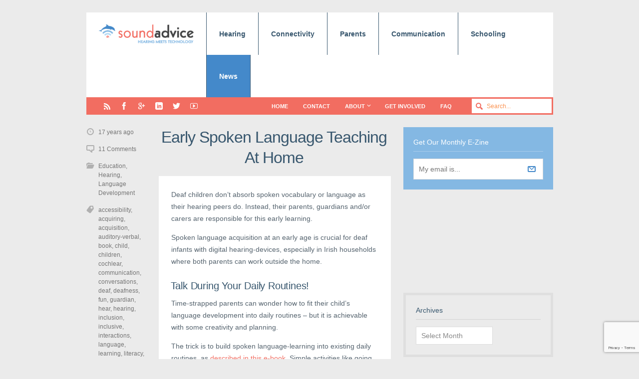

--- FILE ---
content_type: text/html; charset=UTF-8
request_url: https://www.sound-advice.ie/early-language-teaching-at-home/
body_size: 17494
content:
<!DOCTYPE html>

<html lang="en-GB">

	<head>
		
		<meta name='robots' content='index, follow, max-image-preview:large, max-snippet:-1, max-video-preview:-1' />
<meta charset='UTF-8' />
<meta name='viewport' content='width=device-width, initial-scale=1, maximum-scale=3' />
<meta name='dcterms.audience' content='Global' />

	<!-- This site is optimized with the Yoast SEO plugin v23.5 - https://yoast.com/wordpress/plugins/seo/ -->
	<title>Early Spoken Language Teaching At Home - Sound Advice</title>
	<link rel="canonical" href="https://www.sound-advice.ie/early-language-teaching-at-home/" />
	<meta property="og:locale" content="en_GB" />
	<meta property="og:type" content="article" />
	<meta property="og:title" content="Early Spoken Language Teaching At Home - Sound Advice" />
	<meta property="og:description" content="Deaf children don’t absorb spoken vocabulary or language as their hearing peers do. Instead, their parents, guardians and/or carers are responsible for this early learning. Spoken language acquisition at an early age is crucial for deaf infants with digital hearing-devices, especially in Irish households where both parents can work outside the home. Talk During Your DailyRead More" />
	<meta property="og:url" content="https://www.sound-advice.ie/early-language-teaching-at-home/" />
	<meta property="og:site_name" content="Sound Advice" />
	<meta property="article:published_time" content="2008-06-03T16:00:01+00:00" />
	<meta property="article:modified_time" content="2017-10-23T09:31:34+00:00" />
	<meta property="og:image" content="https://www.sound-advice.ie/wp-content/uploads/2014/10/soundadvice-blue.jpg" />
	<meta property="og:image:width" content="200" />
	<meta property="og:image:height" content="141" />
	<meta property="og:image:type" content="image/jpeg" />
	<meta name="author" content="Caroline Carswell" />
	<meta name="twitter:label1" content="Written by" />
	<meta name="twitter:data1" content="Caroline Carswell" />
	<meta name="twitter:label2" content="Estimated reading time" />
	<meta name="twitter:data2" content="2 minutes" />
	<script type="application/ld+json" class="yoast-schema-graph">{"@context":"https://schema.org","@graph":[{"@type":"WebPage","@id":"https://www.sound-advice.ie/early-language-teaching-at-home/","url":"https://www.sound-advice.ie/early-language-teaching-at-home/","name":"Early Spoken Language Teaching At Home - Sound Advice","isPartOf":{"@id":"https://www.sound-advice.ie/#website"},"datePublished":"2008-06-03T16:00:01+00:00","dateModified":"2017-10-23T09:31:34+00:00","author":{"@id":"https://www.sound-advice.ie/#/schema/person/e32b7d1bcf84fefd7bf5d644e9803c40"},"breadcrumb":{"@id":"https://www.sound-advice.ie/early-language-teaching-at-home/#breadcrumb"},"inLanguage":"en-GB","potentialAction":[{"@type":"ReadAction","target":["https://www.sound-advice.ie/early-language-teaching-at-home/"]}]},{"@type":"BreadcrumbList","@id":"https://www.sound-advice.ie/early-language-teaching-at-home/#breadcrumb","itemListElement":[{"@type":"ListItem","position":1,"name":"Home","item":"https://www.sound-advice.ie/"},{"@type":"ListItem","position":2,"name":"Blog","item":"https://www.sound-advice.ie/news/"},{"@type":"ListItem","position":3,"name":"Early Spoken Language Teaching At Home"}]},{"@type":"WebSite","@id":"https://www.sound-advice.ie/#website","url":"https://www.sound-advice.ie/","name":"Sound Advice","description":"Geared to technology-supported mainstream education and living for deaf children and students.","potentialAction":[{"@type":"SearchAction","target":{"@type":"EntryPoint","urlTemplate":"https://www.sound-advice.ie/?s={search_term_string}"},"query-input":{"@type":"PropertyValueSpecification","valueRequired":true,"valueName":"search_term_string"}}],"inLanguage":"en-GB"},{"@type":"Person","@id":"https://www.sound-advice.ie/#/schema/person/e32b7d1bcf84fefd7bf5d644e9803c40","name":"Caroline Carswell","image":{"@type":"ImageObject","inLanguage":"en-GB","@id":"https://www.sound-advice.ie/#/schema/person/image/","url":"https://secure.gravatar.com/avatar/856aeab828e98a9d88da42eb042f28a9?s=96&d=mm&r=g","contentUrl":"https://secure.gravatar.com/avatar/856aeab828e98a9d88da42eb042f28a9?s=96&d=mm&r=g","caption":"Caroline Carswell"},"url":"https://www.sound-advice.ie/author/caroline/"}]}</script>
	<!-- / Yoast SEO plugin. -->


<link rel='dns-prefetch' href='//secure.gravatar.com' />
<link rel='dns-prefetch' href='//stats.wp.com' />
<link rel='dns-prefetch' href='//jetpack.wordpress.com' />
<link rel='dns-prefetch' href='//s0.wp.com' />
<link rel='dns-prefetch' href='//public-api.wordpress.com' />
<link rel='dns-prefetch' href='//0.gravatar.com' />
<link rel='dns-prefetch' href='//1.gravatar.com' />
<link rel='dns-prefetch' href='//2.gravatar.com' />
<link rel='dns-prefetch' href='//v0.wordpress.com' />
<link rel="alternate" type="application/rss+xml" title="Sound Advice &raquo; Feed" href="https://www.sound-advice.ie/feed/" />
<link rel="alternate" type="application/rss+xml" title="Sound Advice &raquo; Comments Feed" href="https://www.sound-advice.ie/comments/feed/" />
<link rel="alternate" type="application/rss+xml" title="Sound Advice &raquo; Early Spoken Language Teaching At Home Comments Feed" href="https://www.sound-advice.ie/early-language-teaching-at-home/feed/" />
<script type="text/javascript">
/* <![CDATA[ */
window._wpemojiSettings = {"baseUrl":"https:\/\/s.w.org\/images\/core\/emoji\/14.0.0\/72x72\/","ext":".png","svgUrl":"https:\/\/s.w.org\/images\/core\/emoji\/14.0.0\/svg\/","svgExt":".svg","source":{"concatemoji":"https:\/\/www.sound-advice.ie\/wp-includes\/js\/wp-emoji-release.min.js?ver=6.4.7"}};
/*! This file is auto-generated */
!function(i,n){var o,s,e;function c(e){try{var t={supportTests:e,timestamp:(new Date).valueOf()};sessionStorage.setItem(o,JSON.stringify(t))}catch(e){}}function p(e,t,n){e.clearRect(0,0,e.canvas.width,e.canvas.height),e.fillText(t,0,0);var t=new Uint32Array(e.getImageData(0,0,e.canvas.width,e.canvas.height).data),r=(e.clearRect(0,0,e.canvas.width,e.canvas.height),e.fillText(n,0,0),new Uint32Array(e.getImageData(0,0,e.canvas.width,e.canvas.height).data));return t.every(function(e,t){return e===r[t]})}function u(e,t,n){switch(t){case"flag":return n(e,"\ud83c\udff3\ufe0f\u200d\u26a7\ufe0f","\ud83c\udff3\ufe0f\u200b\u26a7\ufe0f")?!1:!n(e,"\ud83c\uddfa\ud83c\uddf3","\ud83c\uddfa\u200b\ud83c\uddf3")&&!n(e,"\ud83c\udff4\udb40\udc67\udb40\udc62\udb40\udc65\udb40\udc6e\udb40\udc67\udb40\udc7f","\ud83c\udff4\u200b\udb40\udc67\u200b\udb40\udc62\u200b\udb40\udc65\u200b\udb40\udc6e\u200b\udb40\udc67\u200b\udb40\udc7f");case"emoji":return!n(e,"\ud83e\udef1\ud83c\udffb\u200d\ud83e\udef2\ud83c\udfff","\ud83e\udef1\ud83c\udffb\u200b\ud83e\udef2\ud83c\udfff")}return!1}function f(e,t,n){var r="undefined"!=typeof WorkerGlobalScope&&self instanceof WorkerGlobalScope?new OffscreenCanvas(300,150):i.createElement("canvas"),a=r.getContext("2d",{willReadFrequently:!0}),o=(a.textBaseline="top",a.font="600 32px Arial",{});return e.forEach(function(e){o[e]=t(a,e,n)}),o}function t(e){var t=i.createElement("script");t.src=e,t.defer=!0,i.head.appendChild(t)}"undefined"!=typeof Promise&&(o="wpEmojiSettingsSupports",s=["flag","emoji"],n.supports={everything:!0,everythingExceptFlag:!0},e=new Promise(function(e){i.addEventListener("DOMContentLoaded",e,{once:!0})}),new Promise(function(t){var n=function(){try{var e=JSON.parse(sessionStorage.getItem(o));if("object"==typeof e&&"number"==typeof e.timestamp&&(new Date).valueOf()<e.timestamp+604800&&"object"==typeof e.supportTests)return e.supportTests}catch(e){}return null}();if(!n){if("undefined"!=typeof Worker&&"undefined"!=typeof OffscreenCanvas&&"undefined"!=typeof URL&&URL.createObjectURL&&"undefined"!=typeof Blob)try{var e="postMessage("+f.toString()+"("+[JSON.stringify(s),u.toString(),p.toString()].join(",")+"));",r=new Blob([e],{type:"text/javascript"}),a=new Worker(URL.createObjectURL(r),{name:"wpTestEmojiSupports"});return void(a.onmessage=function(e){c(n=e.data),a.terminate(),t(n)})}catch(e){}c(n=f(s,u,p))}t(n)}).then(function(e){for(var t in e)n.supports[t]=e[t],n.supports.everything=n.supports.everything&&n.supports[t],"flag"!==t&&(n.supports.everythingExceptFlag=n.supports.everythingExceptFlag&&n.supports[t]);n.supports.everythingExceptFlag=n.supports.everythingExceptFlag&&!n.supports.flag,n.DOMReady=!1,n.readyCallback=function(){n.DOMReady=!0}}).then(function(){return e}).then(function(){var e;n.supports.everything||(n.readyCallback(),(e=n.source||{}).concatemoji?t(e.concatemoji):e.wpemoji&&e.twemoji&&(t(e.twemoji),t(e.wpemoji)))}))}((window,document),window._wpemojiSettings);
/* ]]> */
</script>
<style id='wp-emoji-styles-inline-css' type='text/css'>

	img.wp-smiley, img.emoji {
		display: inline !important;
		border: none !important;
		box-shadow: none !important;
		height: 1em !important;
		width: 1em !important;
		margin: 0 0.07em !important;
		vertical-align: -0.1em !important;
		background: none !important;
		padding: 0 !important;
	}
</style>
<link rel='stylesheet' id='wp-block-library-css' href='https://www.sound-advice.ie/wp-includes/css/dist/block-library/style.min.css?ver=6.4.7' type='text/css' media='all' />
<style id='wp-block-library-inline-css' type='text/css'>
.has-text-align-justify{text-align:justify;}
</style>
<style id='classic-theme-styles-inline-css' type='text/css'>
/*! This file is auto-generated */
.wp-block-button__link{color:#fff;background-color:#32373c;border-radius:9999px;box-shadow:none;text-decoration:none;padding:calc(.667em + 2px) calc(1.333em + 2px);font-size:1.125em}.wp-block-file__button{background:#32373c;color:#fff;text-decoration:none}
</style>
<style id='global-styles-inline-css' type='text/css'>
body{--wp--preset--color--black: #000000;--wp--preset--color--cyan-bluish-gray: #abb8c3;--wp--preset--color--white: #ffffff;--wp--preset--color--pale-pink: #f78da7;--wp--preset--color--vivid-red: #cf2e2e;--wp--preset--color--luminous-vivid-orange: #ff6900;--wp--preset--color--luminous-vivid-amber: #fcb900;--wp--preset--color--light-green-cyan: #7bdcb5;--wp--preset--color--vivid-green-cyan: #00d084;--wp--preset--color--pale-cyan-blue: #8ed1fc;--wp--preset--color--vivid-cyan-blue: #0693e3;--wp--preset--color--vivid-purple: #9b51e0;--wp--preset--gradient--vivid-cyan-blue-to-vivid-purple: linear-gradient(135deg,rgba(6,147,227,1) 0%,rgb(155,81,224) 100%);--wp--preset--gradient--light-green-cyan-to-vivid-green-cyan: linear-gradient(135deg,rgb(122,220,180) 0%,rgb(0,208,130) 100%);--wp--preset--gradient--luminous-vivid-amber-to-luminous-vivid-orange: linear-gradient(135deg,rgba(252,185,0,1) 0%,rgba(255,105,0,1) 100%);--wp--preset--gradient--luminous-vivid-orange-to-vivid-red: linear-gradient(135deg,rgba(255,105,0,1) 0%,rgb(207,46,46) 100%);--wp--preset--gradient--very-light-gray-to-cyan-bluish-gray: linear-gradient(135deg,rgb(238,238,238) 0%,rgb(169,184,195) 100%);--wp--preset--gradient--cool-to-warm-spectrum: linear-gradient(135deg,rgb(74,234,220) 0%,rgb(151,120,209) 20%,rgb(207,42,186) 40%,rgb(238,44,130) 60%,rgb(251,105,98) 80%,rgb(254,248,76) 100%);--wp--preset--gradient--blush-light-purple: linear-gradient(135deg,rgb(255,206,236) 0%,rgb(152,150,240) 100%);--wp--preset--gradient--blush-bordeaux: linear-gradient(135deg,rgb(254,205,165) 0%,rgb(254,45,45) 50%,rgb(107,0,62) 100%);--wp--preset--gradient--luminous-dusk: linear-gradient(135deg,rgb(255,203,112) 0%,rgb(199,81,192) 50%,rgb(65,88,208) 100%);--wp--preset--gradient--pale-ocean: linear-gradient(135deg,rgb(255,245,203) 0%,rgb(182,227,212) 50%,rgb(51,167,181) 100%);--wp--preset--gradient--electric-grass: linear-gradient(135deg,rgb(202,248,128) 0%,rgb(113,206,126) 100%);--wp--preset--gradient--midnight: linear-gradient(135deg,rgb(2,3,129) 0%,rgb(40,116,252) 100%);--wp--preset--font-size--small: 13px;--wp--preset--font-size--medium: 20px;--wp--preset--font-size--large: 36px;--wp--preset--font-size--x-large: 42px;--wp--preset--spacing--20: 0.44rem;--wp--preset--spacing--30: 0.67rem;--wp--preset--spacing--40: 1rem;--wp--preset--spacing--50: 1.5rem;--wp--preset--spacing--60: 2.25rem;--wp--preset--spacing--70: 3.38rem;--wp--preset--spacing--80: 5.06rem;--wp--preset--shadow--natural: 6px 6px 9px rgba(0, 0, 0, 0.2);--wp--preset--shadow--deep: 12px 12px 50px rgba(0, 0, 0, 0.4);--wp--preset--shadow--sharp: 6px 6px 0px rgba(0, 0, 0, 0.2);--wp--preset--shadow--outlined: 6px 6px 0px -3px rgba(255, 255, 255, 1), 6px 6px rgba(0, 0, 0, 1);--wp--preset--shadow--crisp: 6px 6px 0px rgba(0, 0, 0, 1);}:where(.is-layout-flex){gap: 0.5em;}:where(.is-layout-grid){gap: 0.5em;}body .is-layout-flow > .alignleft{float: left;margin-inline-start: 0;margin-inline-end: 2em;}body .is-layout-flow > .alignright{float: right;margin-inline-start: 2em;margin-inline-end: 0;}body .is-layout-flow > .aligncenter{margin-left: auto !important;margin-right: auto !important;}body .is-layout-constrained > .alignleft{float: left;margin-inline-start: 0;margin-inline-end: 2em;}body .is-layout-constrained > .alignright{float: right;margin-inline-start: 2em;margin-inline-end: 0;}body .is-layout-constrained > .aligncenter{margin-left: auto !important;margin-right: auto !important;}body .is-layout-constrained > :where(:not(.alignleft):not(.alignright):not(.alignfull)){max-width: var(--wp--style--global--content-size);margin-left: auto !important;margin-right: auto !important;}body .is-layout-constrained > .alignwide{max-width: var(--wp--style--global--wide-size);}body .is-layout-flex{display: flex;}body .is-layout-flex{flex-wrap: wrap;align-items: center;}body .is-layout-flex > *{margin: 0;}body .is-layout-grid{display: grid;}body .is-layout-grid > *{margin: 0;}:where(.wp-block-columns.is-layout-flex){gap: 2em;}:where(.wp-block-columns.is-layout-grid){gap: 2em;}:where(.wp-block-post-template.is-layout-flex){gap: 1.25em;}:where(.wp-block-post-template.is-layout-grid){gap: 1.25em;}.has-black-color{color: var(--wp--preset--color--black) !important;}.has-cyan-bluish-gray-color{color: var(--wp--preset--color--cyan-bluish-gray) !important;}.has-white-color{color: var(--wp--preset--color--white) !important;}.has-pale-pink-color{color: var(--wp--preset--color--pale-pink) !important;}.has-vivid-red-color{color: var(--wp--preset--color--vivid-red) !important;}.has-luminous-vivid-orange-color{color: var(--wp--preset--color--luminous-vivid-orange) !important;}.has-luminous-vivid-amber-color{color: var(--wp--preset--color--luminous-vivid-amber) !important;}.has-light-green-cyan-color{color: var(--wp--preset--color--light-green-cyan) !important;}.has-vivid-green-cyan-color{color: var(--wp--preset--color--vivid-green-cyan) !important;}.has-pale-cyan-blue-color{color: var(--wp--preset--color--pale-cyan-blue) !important;}.has-vivid-cyan-blue-color{color: var(--wp--preset--color--vivid-cyan-blue) !important;}.has-vivid-purple-color{color: var(--wp--preset--color--vivid-purple) !important;}.has-black-background-color{background-color: var(--wp--preset--color--black) !important;}.has-cyan-bluish-gray-background-color{background-color: var(--wp--preset--color--cyan-bluish-gray) !important;}.has-white-background-color{background-color: var(--wp--preset--color--white) !important;}.has-pale-pink-background-color{background-color: var(--wp--preset--color--pale-pink) !important;}.has-vivid-red-background-color{background-color: var(--wp--preset--color--vivid-red) !important;}.has-luminous-vivid-orange-background-color{background-color: var(--wp--preset--color--luminous-vivid-orange) !important;}.has-luminous-vivid-amber-background-color{background-color: var(--wp--preset--color--luminous-vivid-amber) !important;}.has-light-green-cyan-background-color{background-color: var(--wp--preset--color--light-green-cyan) !important;}.has-vivid-green-cyan-background-color{background-color: var(--wp--preset--color--vivid-green-cyan) !important;}.has-pale-cyan-blue-background-color{background-color: var(--wp--preset--color--pale-cyan-blue) !important;}.has-vivid-cyan-blue-background-color{background-color: var(--wp--preset--color--vivid-cyan-blue) !important;}.has-vivid-purple-background-color{background-color: var(--wp--preset--color--vivid-purple) !important;}.has-black-border-color{border-color: var(--wp--preset--color--black) !important;}.has-cyan-bluish-gray-border-color{border-color: var(--wp--preset--color--cyan-bluish-gray) !important;}.has-white-border-color{border-color: var(--wp--preset--color--white) !important;}.has-pale-pink-border-color{border-color: var(--wp--preset--color--pale-pink) !important;}.has-vivid-red-border-color{border-color: var(--wp--preset--color--vivid-red) !important;}.has-luminous-vivid-orange-border-color{border-color: var(--wp--preset--color--luminous-vivid-orange) !important;}.has-luminous-vivid-amber-border-color{border-color: var(--wp--preset--color--luminous-vivid-amber) !important;}.has-light-green-cyan-border-color{border-color: var(--wp--preset--color--light-green-cyan) !important;}.has-vivid-green-cyan-border-color{border-color: var(--wp--preset--color--vivid-green-cyan) !important;}.has-pale-cyan-blue-border-color{border-color: var(--wp--preset--color--pale-cyan-blue) !important;}.has-vivid-cyan-blue-border-color{border-color: var(--wp--preset--color--vivid-cyan-blue) !important;}.has-vivid-purple-border-color{border-color: var(--wp--preset--color--vivid-purple) !important;}.has-vivid-cyan-blue-to-vivid-purple-gradient-background{background: var(--wp--preset--gradient--vivid-cyan-blue-to-vivid-purple) !important;}.has-light-green-cyan-to-vivid-green-cyan-gradient-background{background: var(--wp--preset--gradient--light-green-cyan-to-vivid-green-cyan) !important;}.has-luminous-vivid-amber-to-luminous-vivid-orange-gradient-background{background: var(--wp--preset--gradient--luminous-vivid-amber-to-luminous-vivid-orange) !important;}.has-luminous-vivid-orange-to-vivid-red-gradient-background{background: var(--wp--preset--gradient--luminous-vivid-orange-to-vivid-red) !important;}.has-very-light-gray-to-cyan-bluish-gray-gradient-background{background: var(--wp--preset--gradient--very-light-gray-to-cyan-bluish-gray) !important;}.has-cool-to-warm-spectrum-gradient-background{background: var(--wp--preset--gradient--cool-to-warm-spectrum) !important;}.has-blush-light-purple-gradient-background{background: var(--wp--preset--gradient--blush-light-purple) !important;}.has-blush-bordeaux-gradient-background{background: var(--wp--preset--gradient--blush-bordeaux) !important;}.has-luminous-dusk-gradient-background{background: var(--wp--preset--gradient--luminous-dusk) !important;}.has-pale-ocean-gradient-background{background: var(--wp--preset--gradient--pale-ocean) !important;}.has-electric-grass-gradient-background{background: var(--wp--preset--gradient--electric-grass) !important;}.has-midnight-gradient-background{background: var(--wp--preset--gradient--midnight) !important;}.has-small-font-size{font-size: var(--wp--preset--font-size--small) !important;}.has-medium-font-size{font-size: var(--wp--preset--font-size--medium) !important;}.has-large-font-size{font-size: var(--wp--preset--font-size--large) !important;}.has-x-large-font-size{font-size: var(--wp--preset--font-size--x-large) !important;}
.wp-block-navigation a:where(:not(.wp-element-button)){color: inherit;}
:where(.wp-block-post-template.is-layout-flex){gap: 1.25em;}:where(.wp-block-post-template.is-layout-grid){gap: 1.25em;}
:where(.wp-block-columns.is-layout-flex){gap: 2em;}:where(.wp-block-columns.is-layout-grid){gap: 2em;}
.wp-block-pullquote{font-size: 1.5em;line-height: 1.6;}
</style>
<link rel='stylesheet' id='contact-form-7-css' href='https://www.sound-advice.ie/wp-content/plugins/contact-form-7/includes/css/styles.css?ver=5.8.4' type='text/css' media='all' />
<link rel='stylesheet' id='st-shortcodes-css-css' href='https://www.sound-advice.ie/wp-content/themes/Truemag/assets/css/shortcodes.css' type='text/css' media='all' />
<link rel='stylesheet' id='prettyPhoto-css' href='https://www.sound-advice.ie/wp-content/plugins/stkit/components/lightbox/assets/css/prettyPhoto.css' type='text/css' media='screen' />
<link rel='stylesheet' id='wp-email-css' href='https://www.sound-advice.ie/wp-content/plugins/wp-email/email-css.css?ver=2.69.1' type='text/css' media='all' />
<link rel='stylesheet' id='st-style-css' href='https://www.sound-advice.ie/wp-content/themes/Truemag-child/style.css' type='text/css' media='all' />
<link rel='stylesheet' id='mediaelement-css' href='https://www.sound-advice.ie/wp-content/plugins/stkit/assets/plugins/mediaelement/mediaelementplayer.min.css' type='text/css' media='all' />
<link rel='stylesheet' id='st-responsive-css' href='https://www.sound-advice.ie/wp-content/themes/Truemag/assets/css/responsive.css' type='text/css' media='all' />
<link rel='stylesheet' id='st-custom-css' href='https://www.sound-advice.ie/wp-content/uploads/truemag_custom.css' type='text/css' media='screen' />
<link rel='stylesheet' id='social-logos-css' href='https://www.sound-advice.ie/wp-content/plugins/jetpack/_inc/social-logos/social-logos.min.css?ver=12.9.4' type='text/css' media='all' />
<link rel='stylesheet' id='jetpack_css-css' href='https://www.sound-advice.ie/wp-content/plugins/jetpack/css/jetpack.css?ver=12.9.4' type='text/css' media='all' />
<script type="text/javascript" src="https://www.sound-advice.ie/wp-includes/js/jquery/jquery.min.js?ver=3.7.1" id="jquery-core-js"></script>
<script type="text/javascript" src="https://www.sound-advice.ie/wp-includes/js/jquery/jquery-migrate.min.js?ver=3.4.1" id="jquery-migrate-js"></script>
<link rel="https://api.w.org/" href="https://www.sound-advice.ie/wp-json/" /><link rel="alternate" type="application/json" href="https://www.sound-advice.ie/wp-json/wp/v2/posts/18199" /><link rel="EditURI" type="application/rsd+xml" title="RSD" href="https://www.sound-advice.ie/xmlrpc.php?rsd" />
<meta name="generator" content="WordPress 6.4.7" />
<link rel='shortlink' href='https://wp.me/p7IkX6-4Jx' />
<link rel="alternate" type="application/json+oembed" href="https://www.sound-advice.ie/wp-json/oembed/1.0/embed?url=https%3A%2F%2Fwww.sound-advice.ie%2Fearly-language-teaching-at-home%2F" />
<link rel="alternate" type="text/xml+oembed" href="https://www.sound-advice.ie/wp-json/oembed/1.0/embed?url=https%3A%2F%2Fwww.sound-advice.ie%2Fearly-language-teaching-at-home%2F&#038;format=xml" />
	<style>img#wpstats{display:none}</style>
		<link rel='Shortcut Icon' href='https://www.sound-advice.ie/wp-content/uploads/2014/07/soundadvice-favicon.png' type='image/x-icon' />
<link rel="icon" href="https://www.sound-advice.ie/wp-content/uploads/2023/10/cropped-sound-advice-32x32.png" sizes="32x32" />
<link rel="icon" href="https://www.sound-advice.ie/wp-content/uploads/2023/10/cropped-sound-advice-192x192.png" sizes="192x192" />
<link rel="apple-touch-icon" href="https://www.sound-advice.ie/wp-content/uploads/2023/10/cropped-sound-advice-180x180.png" />
<meta name="msapplication-TileImage" content="https://www.sound-advice.ie/wp-content/uploads/2023/10/cropped-sound-advice-270x270.png" />
<script>
  (function(i,s,o,g,r,a,m){i['GoogleAnalyticsObject']=r;i[r]=i[r]||function(){
  (i[r].q=i[r].q||[]).push(arguments)},i[r].l=1*new Date();a=s.createElement(o),
  m=s.getElementsByTagName(o)[0];a.async=1;a.src=g;m.parentNode.insertBefore(a,m)
  })(window,document,'script','//www.google-analytics.com/analytics.js','ga');

  ga('create', 'UA-54154659-1', 'auto');
  ga('send', 'pageview');

</script><!--[if IE 8 ]><div id="ie8-detect"></div><![endif]-->
<!--[if IE 9 ]><div id="ie9-detect"></div><![endif]-->
		<link href="//maxcdn.bootstrapcdn.com/font-awesome/4.1.0/css/font-awesome.min.css" rel="stylesheet">
<meta name="norton-safeweb-site-verification" content="g812wbrx94f6c-0m6hoyvwc-e0649l4edek1x9w6mwe49pp4kpu-lz-jad3b3qele1detai19xli0kzklg8469o-b9e15ma80k3fxbq5gwtf2df4w9c87wen2pp9cl4d" />
	</head>

	<body class="post-template-default single single-post postid-18199 single-format-standard hidpi-on font-st chrome">

		<div id="layout">
		
			<div id="header">

				<div id="header-layout">

					<div id="posts-featured">
												<div class="clear"><!-- --></div>
					</div>

					<div id="header-holder">

						<div id="menu" class="div-as-table ">
							<div>
								<div>

									<div id="logo" class="div-as-table">
										<div>
											<div>
												<h2><a href="https://www.sound-advice.ie"><img src="https://www.sound-advice.ie/wp-content/uploads/2017/02/logo-tagline-hearing-01.png" data-hidpi="https://www.sound-advice.ie/wp-content/themes/Truemag/assets/images/logo2x.png" alt="Truemag"/></a></h2>											</div>
										</div>
									</div><!-- #logo -->

									<span id="menu-select"></span>
									<div id="menu-box" class="div-as-table"><div><div><nav><ul class="menu"><li class="menu-item menu-item-type-post_type menu-item-object-page menu-item-has-children"><a  href="https://www.sound-advice.ie/hearing/">Hearing</a>
<ul class="sub-menu">
	<li class="menu-item menu-item-type-post_type menu-item-object-page menu-item-has-children"><a  href="https://www.sound-advice.ie/hearing/ears/">Ears</a>
	<ul class="sub-menu">
		<li class="menu-item menu-item-type-post_type menu-item-object-page"><a  href="https://www.sound-advice.ie/hearing/ears/glue-ear/">Glue Ear</a></li>
	</ul>
</li>
	<li class="menu-item menu-item-type-post_type menu-item-object-page"><a  href="https://www.sound-advice.ie/hearing/hearing-loss/">Hearing Loss</a></li>
	<li class="menu-item menu-item-type-post_type menu-item-object-page"><a  href="https://www.sound-advice.ie/hearing/hearing-aids/">Hearing Aids</a></li>
	<li class="menu-item menu-item-type-post_type menu-item-object-page"><a  href="https://www.sound-advice.ie/hearing/cochlear-implants/">Cochlear Implants</a></li>
	<li class="menu-item menu-item-type-post_type menu-item-object-page"><a  href="https://www.sound-advice.ie/hearing/hearing-speech-entities/">Hearing and Speech</a></li>
	<li class="menu-item menu-item-type-post_type menu-item-object-page"><a  href="https://www.sound-advice.ie/hearing/midlifers-seniors/">MidLifers + Seniors</a></li>
</ul>
</li>
<li class="menu-item menu-item-type-post_type menu-item-object-page"><a  href="https://www.sound-advice.ie/connectivity/">Connectivity</a></li>
<li class="menu-item menu-item-type-post_type menu-item-object-page menu-item-has-children"><a  href="https://www.sound-advice.ie/parents/">Parents</a>
<ul class="sub-menu">
	<li class="menu-item menu-item-type-post_type menu-item-object-page"><a  href="https://www.sound-advice.ie/parents/assessments/">Child Assessments</a></li>
	<li class="menu-item menu-item-type-post_type menu-item-object-page"><a  href="https://www.sound-advice.ie/parents/informed-choices/">Informed Choices</a></li>
	<li class="menu-item menu-item-type-post_type menu-item-object-page"><a  href="https://www.sound-advice.ie/childrens-audiology/">Child Audiology</a></li>
	<li class="menu-item menu-item-type-post_type menu-item-object-page"><a  href="https://www.sound-advice.ie/parents/parent-pack/audiograms/">Audiograms</a></li>
	<li class="menu-item menu-item-type-post_type menu-item-object-page"><a  href="https://www.sound-advice.ie/parents/parent-stories/">Parent Stories</a></li>
	<li class="menu-item menu-item-type-post_type menu-item-object-page"><a  href="https://www.sound-advice.ie/parents/agencies-advice/">Agencies + Advice</a></li>
</ul>
</li>
<li class="menu-item menu-item-type-post_type menu-item-object-page menu-item-has-children"><a  href="https://www.sound-advice.ie/communication/">Communication</a>
<ul class="sub-menu">
	<li class="menu-item menu-item-type-post_type menu-item-object-page"><a  href="https://www.sound-advice.ie/communication/speech-lip-reading/">Speech + Lipreading</a></li>
	<li class="menu-item menu-item-type-post_type menu-item-object-page"><a  href="https://www.sound-advice.ie/communication/reading-language/">Reading + Language</a></li>
	<li class="menu-item menu-item-type-post_type menu-item-object-page"><a  href="https://www.sound-advice.ie/communication/bilingualism/">Bilingualism</a></li>
	<li class="menu-item menu-item-type-post_type menu-item-object-page"><a  href="https://www.sound-advice.ie/communication/irish-sign-language/">Irish Sign Language</a></li>
</ul>
</li>
<li class="menu-item menu-item-type-post_type menu-item-object-page menu-item-has-children"><a  href="https://www.sound-advice.ie/schooling-2/">Schooling</a>
<ul class="sub-menu">
	<li class="menu-item menu-item-type-post_type menu-item-object-page"><a  href="https://www.sound-advice.ie/schooling-2/education-plans/">Education Plans</a></li>
	<li class="menu-item menu-item-type-post_type menu-item-object-page"><a  href="https://www.sound-advice.ie/schooling-2/teachers/">Teachers</a></li>
	<li class="menu-item menu-item-type-post_type menu-item-object-page"><a  href="https://www.sound-advice.ie/schooling-2/creche-pre-school/">Creche + Preschool</a></li>
	<li class="menu-item menu-item-type-post_type menu-item-object-page"><a  href="https://www.sound-advice.ie/schooling-2/literacy/">Literacy</a></li>
	<li class="menu-item menu-item-type-post_type menu-item-object-page"><a  href="https://www.sound-advice.ie/schooling-2/school-subjects/">School Subjects</a></li>
	<li class="menu-item menu-item-type-post_type menu-item-object-page"><a  href="https://www.sound-advice.ie/schooling-2/peer-issues/">Peer Issues</a></li>
	<li class="menu-item menu-item-type-post_type menu-item-object-page"><a  href="https://www.sound-advice.ie/schooling-2/study-work-options/">Study + Work</a></li>
</ul>
</li>
<li class="menu-item menu-item-type-post_type menu-item-object-page menu-item-has-children"><a  href="https://www.sound-advice.ie/latest/">News</a>
<ul class="sub-menu">
	<li class="menu-item menu-item-type-post_type menu-item-object-page"><a  href="https://www.sound-advice.ie/news/media/">Media</a></li>
	<li class="menu-item menu-item-type-post_type menu-item-object-page current_page_parent"><a  href="https://www.sound-advice.ie/news/">Blog</a></li>
</ul>
</li>
</ul></nav></div></div></div>
									<div class="clear"><!-- --></div>
								</div>
							</div>
						</div><!-- #menu -->

						<div class="clear"><!-- --></div>

					</div><!-- #header-holder -->

				</div><!-- #header-layout -->

				<div id="header-layout-2">

					<div id="header-holder-2">

						<div class="icons-social">
<a id="icon-RSS" class="tooltip" title="RSS" href="https://www.sound-advice.ie/wp-content/themes/Truemag/go.php?https://212-111-43-94.ip.linodeusercontent.com/feed/" target="_blank"><!-- --></a>
<a id="icon-Facebook" class="tooltip" title="Facebook" href="https://www.sound-advice.ie/wp-content/themes/Truemag/go.php?https://www.facebook.com/SoundAdviceIreland" target="_blank"><!-- --></a>
<a id="icon-GooglePlus" class="tooltip" title="GooglePlus" href="https://www.sound-advice.ie/wp-content/themes/Truemag/go.php?https://plus.google.com/u/0/b/115382693175086038527/115382693175086038527/about/p/pub" target="_blank"><!-- --></a>
<a id="icon-LinkedIn" class="tooltip" title="LinkedIn" href="https://www.sound-advice.ie/wp-content/themes/Truemag/go.php?http://ie.linkedin.com/in/carolinecarswell" target="_blank"><!-- --></a>
<a id="icon-Twitter" class="tooltip" title="Twitter" href="https://www.sound-advice.ie/wp-content/themes/Truemag/go.php?https://twitter.com/soundadvice_pro" target="_blank"><!-- --></a>
<a id="icon-Youtube" class="tooltip" title="Youtube" href="https://www.sound-advice.ie/wp-content/themes/Truemag/go.php?https://www.youtube.com/channel/UCU0cenR36cYtLdS3qzr1udQ" target="_blank"><!-- --></a></div><div id="menu-2" class=" "><nav><ul class="menu-2"><li><a href="https://www.sound-advice.ie">Home</a></li><li id="menu-item-42" class="menu-item menu-item-type-post_type menu-item-object-page menu-item-42"><a href="https://www.sound-advice.ie/contact/">Contact</a></li>
<li id="menu-item-41" class="menu-item menu-item-type-post_type menu-item-object-page menu-item-has-children menu-item-41"><a href="https://www.sound-advice.ie/about/">About</a>
<ul class="sub-menu">
	<li id="menu-item-100" class="menu-item menu-item-type-post_type menu-item-object-page menu-item-100"><a href="https://www.sound-advice.ie/about/what-we-do/">What We Do</a></li>
	<li id="menu-item-101" class="menu-item menu-item-type-post_type menu-item-object-page menu-item-101"><a href="https://www.sound-advice.ie/about/carolines-bio/">Caroline&#8217;s Bio</a></li>
	<li id="menu-item-102" class="menu-item menu-item-type-post_type menu-item-object-page menu-item-102"><a href="https://www.sound-advice.ie/about/social-impact/">Social Impact</a></li>
	<li id="menu-item-103" class="menu-item menu-item-type-post_type menu-item-object-page menu-item-103"><a href="https://www.sound-advice.ie/about/gratitude/">Gratitude</a></li>
	<li id="menu-item-104" class="menu-item menu-item-type-post_type menu-item-object-page menu-item-104"><a href="https://www.sound-advice.ie/about/testimonials/">Testimonials</a></li>
</ul>
</li>
<li id="menu-item-38" class="menu-item menu-item-type-post_type menu-item-object-page menu-item-38"><a href="https://www.sound-advice.ie/get-involved/">Get Involved</a></li>
<li id="menu-item-39" class="menu-item menu-item-type-post_type menu-item-object-page menu-item-39"><a href="https://www.sound-advice.ie/faq/">FAQ</a></li>
</ul></nav></div>
						<form action="https://www.sound-advice.ie/" method="get" role="search" id="search-form-header" class="search-form-header">
							<span></span>
							<input
								type="text"
								name="s"
								value=""
								placeholder="Search..."
							/>
						</form>

						<div class="clear"><!-- --></div>

					</div><!-- #header-holder-2 -->

					
				</div><!-- #header-layout-2 -->

			</div><!-- #header -->

			<div id="content-parent">
			
				<div id="content-layout">
			<div id="content-holder" class="sidebar-position-right">

				<div id="content-box">
		
					<div>
		
						


										<div id="post-18199" class="post-single post-18199 post type-post status-publish format-standard hentry category-education-2 category-hearing category-language-development tag-accessibility tag-acquiring tag-acquisition tag-auditory-verbal tag-book tag-child tag-children tag-cochlear tag-communication tag-conversations tag-deaf tag-deafness tag-fun tag-guardian tag-hear tag-hearing-2 tag-inclusion tag-inclusive tag-interactions tag-language tag-learning tag-literacy tag-parent tag-parents tag-preschool tag-read tag-reading tag-school tag-schools tag-social tag-speech tag-spoken tag-structures tag-support tag-syntax tag-talk tag-teach tag-technology tag-visual tag-vocabulary tag-words">

											
													<h1 class="entry-title post-title">Early Spoken Language Teaching At Home											
													</h1>
												<article>

													

	<div class="st-format-standard-holder">	
	</div>
													<div id="article">

														<p>Deaf children don’t absorb spoken vocabulary or language as their hearing peers do. Instead, their parents, guardians and/or carers are responsible for this early learning.</p>
<p>Spoken language acquisition at an early age is crucial for deaf infants with digital hearing-devices, especially in Irish households where both parents can work outside the home.</p>
<h3>Talk During Your Daily Routines!</h3>
<p>Time-strapped parents can wonder how to fit their child’s language development into daily routines – but it is achievable with some creativity and planning.</p>
<p>The trick is to build spoken language-learning into existing daily routines, as <a href="https://212-111-43-94.ip.linodeusercontent.com/wp-content/uploads/2014/11/Teaching_A_Deaf_Child_To_Listen_And_Speak.pdf">described in this e-book</a>. Simple activities like going to the supermarket, setting the table, mealtimes, baking cookies or playing are a great source of new words and descriptions.</p>
<p>Generally, work-at-home mothers have more contact with their child, which allows a bit of leeway with their spoken language-development activities.</p>
<p>Working mothers may need to advise carers such as crèche workers, childminders and/or grandparents on ways to develop their childrens&#8217; spoken language.</p>
<h3>A Few Language-Teaching Ideas</h3>
<p class="MsoNormal" style="margin: 0cm 0cm 0pt;"><strong>Mealtimes:</strong> the names of foods, colours and utensils can be taught, such as milk, cup, spoon, fork, bread, cheese, peas, biscuit, yogurt. As your child progresses, adjectives like hard cheese, soft bread, orange cheese, flat bread, can be introduced.</p>
<p class="MsoNormal" style="margin: 0cm 0cm 0pt;"><strong>Bedtime:</strong> basic words like bed, teddy, toothbrush, pyjamas, book, story, bathroom, bath, shower, can be built into the routine for later expansion.</p>
<p class="MsoNormal" style="margin: 0cm 0cm 0pt;"><strong>Supermarket shopping:</strong> while your child is in the trolley seat, teach the names of food items and later on, descriptive words like orange carrots, long, round, cold, soft, net, box, etc.</p>
<p class="MsoNormal" style="margin: 0cm 0cm 0pt;"><strong>Laundry sorting:</strong> a great time to teach your child the names of clothes items and sizes (little, big, large, small, long, short) and who owns what.</p>
<p class="MsoNormal" style="margin: 0cm 0cm 0pt;"><strong>Water-play</strong> provides words like hot, cold, wet, dry, soap, towel, bubbles, and later, soapy, dripping, splashing, spilled/spilt, and so on.</p>
<p class="MsoNormal" style="margin: 0cm 0cm 0pt;"><strong>Reading</strong>, especially “first word” type books, helps your child link pictures to words – but they must already know that items have names.</p>
<h3>Find Language In Everything!</h3>
<p class="MsoNormal" style="margin: 0cm 0cm 0pt;">Try not to overload yourself or your child, but to find language in <em>everything</em> and make the learning process fun. It&#8217;s quality time of the best kind &#8230;</p>
<div class="none"><time class="date updated" datetime="2008-06-03" data-pubdate>Jun 3, 2008</time><span class="author vcard"><span class="fn">Caroline Carswell</span></span></div>
<div class="sharedaddy sd-sharing-enabled"><div class="robots-nocontent sd-block sd-social sd-social-icon sd-sharing"><h3 class="sd-title">Share this:</h3><div class="sd-content"><ul><li class="share-facebook"><a rel="nofollow noopener noreferrer" data-shared="sharing-facebook-18199" class="share-facebook sd-button share-icon no-text" href="https://www.sound-advice.ie/early-language-teaching-at-home/?share=facebook" target="_blank" title="Click to share on Facebook" ><span></span><span class="sharing-screen-reader-text">Click to share on Facebook (Opens in new window)</span></a></li><li class="share-twitter"><a rel="nofollow noopener noreferrer" data-shared="sharing-twitter-18199" class="share-twitter sd-button share-icon no-text" href="https://www.sound-advice.ie/early-language-teaching-at-home/?share=twitter" target="_blank" title="Click to share on Twitter" ><span></span><span class="sharing-screen-reader-text">Click to share on Twitter (Opens in new window)</span></a></li><li class="share-pinterest"><a rel="nofollow noopener noreferrer" data-shared="sharing-pinterest-18199" class="share-pinterest sd-button share-icon no-text" href="https://www.sound-advice.ie/early-language-teaching-at-home/?share=pinterest" target="_blank" title="Click to share on Pinterest" ><span></span><span class="sharing-screen-reader-text">Click to share on Pinterest (Opens in new window)</span></a></li><li><a href="#" class="sharing-anchor sd-button share-more"><span>More</span></a></li><li class="share-end"></li></ul><div class="sharing-hidden"><div class="inner" style="display: none;"><ul><li class="share-linkedin"><a rel="nofollow noopener noreferrer" data-shared="sharing-linkedin-18199" class="share-linkedin sd-button share-icon no-text" href="https://www.sound-advice.ie/early-language-teaching-at-home/?share=linkedin" target="_blank" title="Click to share on LinkedIn" ><span></span><span class="sharing-screen-reader-text">Click to share on LinkedIn (Opens in new window)</span></a></li><li class="share-print"><a rel="nofollow noopener noreferrer" data-shared="" class="share-print sd-button share-icon no-text" href="https://www.sound-advice.ie/early-language-teaching-at-home/#print" target="_blank" title="Click to print" ><span></span><span class="sharing-screen-reader-text">Click to print (Opens in new window)</span></a></li><li class="share-tumblr"><a rel="nofollow noopener noreferrer" data-shared="" class="share-tumblr sd-button share-icon no-text" href="https://www.sound-advice.ie/early-language-teaching-at-home/?share=tumblr" target="_blank" title="Click to share on Tumblr" ><span></span><span class="sharing-screen-reader-text">Click to share on Tumblr (Opens in new window)</span></a></li><li class="share-reddit"><a rel="nofollow noopener noreferrer" data-shared="" class="share-reddit sd-button share-icon no-text" href="https://www.sound-advice.ie/early-language-teaching-at-home/?share=reddit" target="_blank" title="Click to share on Reddit" ><span></span><span class="sharing-screen-reader-text">Click to share on Reddit (Opens in new window)</span></a></li><li class="share-email"><a rel="nofollow noopener noreferrer" data-shared="" class="share-email sd-button share-icon no-text" href="mailto:?subject=%5BShared%20Post%5D%20Early%20Spoken%20Language%20Teaching%20At%20Home&body=https%3A%2F%2Fwww.sound-advice.ie%2Fearly-language-teaching-at-home%2F&share=email" target="_blank" title="Click to email a link to a friend" data-email-share-error-title="Do you have email set up?" data-email-share-error-text="If you&#039;re having problems sharing via email, you might not have email set up for your browser. You may need to create a new email yourself." data-email-share-nonce="288fe8cfba" data-email-share-track-url="https://www.sound-advice.ie/early-language-teaching-at-home/?share=email"><span></span><span class="sharing-screen-reader-text">Click to email a link to a friend (Opens in new window)</span></a></li><li class="share-jetpack-whatsapp"><a rel="nofollow noopener noreferrer" data-shared="" class="share-jetpack-whatsapp sd-button share-icon no-text" href="https://www.sound-advice.ie/early-language-teaching-at-home/?share=jetpack-whatsapp" target="_blank" title="Click to share on WhatsApp" ><span></span><span class="sharing-screen-reader-text">Click to share on WhatsApp (Opens in new window)</span></a></li><li class="share-end"></li></ul></div></div></div></div></div>
														<div class="clear"><!-- --></div>

													</div><!-- #article -->

													
												</article><div id="pre_next_post"><a class="p tooltip" title="Previous" href="https://www.sound-advice.ie/where-are-all-the-deaf-people/">Where Are All The Deaf People?</a><a class="n tooltip" title="Next" href="https://www.sound-advice.ie/isl-and-lamh-key-differences/">ISL and Lamh – Key Differences</a><div class="clear"><!-- --></div></div><div class="comments-title">Comments: 1</div><ol id="comments">
						<li id="comment-81" class="comment">
	
							<div class="comment-holder comment-top-level bypostauthor"><div class="avatar-box"><img alt='' src='https://secure.gravatar.com/avatar/856aeab828e98a9d88da42eb042f28a9?s=75&#038;d=mm&#038;r=g' srcset='https://secure.gravatar.com/avatar/856aeab828e98a9d88da42eb042f28a9?s=150&#038;d=mm&#038;r=g 2x' class='avatar avatar-75 photo' height='75' width='75' decoding='async'/></div><div class="comment-box"><div class="comment-author" id="author-81">caroline</div><div class="comment-date">17 years ago</div><p>To teach your child the initial link between items and words, see http://www.irishdeafkids.ie/2008/language-development-linking-items-to-words/</p>
<span class="reply non-selectable"><a title="81" class="quick-reply" href="https://www.sound-advice.ie/early-language-teaching-at-home/?replytocom=81#respond">Reply</a><a class="quick-reply-cancel none" href="#">Cancel</a></span><div class="quick-holder" id="quick-holder-81"></div></div><div class="clear"><!-- --></div></div><div class="clear"><!-- --></div></li><!-- #comment-## -->
</li><!-- #comment-## -->
</li><!-- #comment-## -->
</li><!-- #comment-## -->
</li><!-- #comment-## -->
</li><!-- #comment-## -->
</li><!-- #comment-## -->
</li><!-- #comment-## -->
</li><!-- #comment-## -->
</li><!-- #comment-## -->
</li><!-- #comment-## -->
</ol>
		<div id="respond" class="comment-respond">
			<h3 id="reply-title" class="comment-reply-title">Leave a Reply<small><a rel="nofollow" id="cancel-comment-reply-link" href="/early-language-teaching-at-home/#respond" style="display:none;">Cancel reply</a></small></h3>			<form id="commentform" class="comment-form">
				<iframe
					title="Comment Form"
					src="https://jetpack.wordpress.com/jetpack-comment/?blogid=114001328&#038;postid=18199&#038;comment_registration=0&#038;require_name_email=1&#038;stc_enabled=1&#038;stb_enabled=1&#038;show_avatars=1&#038;avatar_default=mystery&#038;greeting=Leave+a+Reply&#038;jetpack_comments_nonce=c2270f5b24&#038;greeting_reply=Leave+a+Reply+to+%25s&#038;color_scheme=light&#038;lang=en_GB&#038;jetpack_version=12.9.4&#038;show_cookie_consent=10&#038;has_cookie_consent=0&#038;token_key=%3Bnormal%3B&#038;sig=3dbf28a4909d17db82a9a878cde7a9978b2a0581#parent=https%3A%2F%2Fwww.sound-advice.ie%2Fearly-language-teaching-at-home%2F"
											name="jetpack_remote_comment"
						style="width:100%; height: 430px; border:0;"
										class="jetpack_remote_comment"
					id="jetpack_remote_comment"
					sandbox="allow-same-origin allow-top-navigation allow-scripts allow-forms allow-popups"
				>
									</iframe>
									<!--[if !IE]><!-->
					<script>
						document.addEventListener('DOMContentLoaded', function () {
							var commentForms = document.getElementsByClassName('jetpack_remote_comment');
							for (var i = 0; i < commentForms.length; i++) {
								commentForms[i].allowTransparency = false;
								commentForms[i].scrolling = 'no';
							}
						});
					</script>
					<!--<![endif]-->
							</form>
		</div>

		
		<input type="hidden" name="comment_parent" id="comment_parent" value="" />

		<p class="akismet_comment_form_privacy_notice">This site uses Akismet to reduce spam. <a href="https://akismet.com/privacy/" target="_blank" rel="nofollow noopener">Learn how your comment data is processed</a>.</p>
											<div class="clear"><!-- --></div>
		
										</div><!-- #post-% -->



										<div class="sidebar-post">
						
											
													<div class="post-short-info">

														
				<div class="meta">
			
					<span class="ico16 ico16-calendar">17 years ago</span>
									<span class="ico16 ico16-comment-2"><a href="https://www.sound-advice.ie/early-language-teaching-at-home/#comments">11 Comments</a>
									</span>										<span class="ico16 ico16-folder"><a href="https://www.sound-advice.ie/category/education-2/">Education</a>, <a href="https://www.sound-advice.ie/category/hearing/">Hearing</a>, <a href="https://www.sound-advice.ie/category/language-development/">Language Development</a></span><span class="ico16 ico16-tag"><a href="https://www.sound-advice.ie/tag/accessibility/" rel="tag">accessibility</a>, <a href="https://www.sound-advice.ie/tag/acquiring/" rel="tag">acquiring</a>, <a href="https://www.sound-advice.ie/tag/acquisition/" rel="tag">acquisition</a>, <a href="https://www.sound-advice.ie/tag/auditory-verbal/" rel="tag">auditory-verbal</a>, <a href="https://www.sound-advice.ie/tag/book/" rel="tag">book</a>, <a href="https://www.sound-advice.ie/tag/child/" rel="tag">child</a>, <a href="https://www.sound-advice.ie/tag/children/" rel="tag">children</a>, <a href="https://www.sound-advice.ie/tag/cochlear/" rel="tag">cochlear</a>, <a href="https://www.sound-advice.ie/tag/communication/" rel="tag">communication</a>, <a href="https://www.sound-advice.ie/tag/conversations/" rel="tag">conversations</a>, <a href="https://www.sound-advice.ie/tag/deaf/" rel="tag">deaf</a>, <a href="https://www.sound-advice.ie/tag/deafness/" rel="tag">deafness</a>, <a href="https://www.sound-advice.ie/tag/fun/" rel="tag">fun</a>, <a href="https://www.sound-advice.ie/tag/guardian/" rel="tag">guardian</a>, <a href="https://www.sound-advice.ie/tag/hear/" rel="tag">hear</a>, <a href="https://www.sound-advice.ie/tag/hearing-2/" rel="tag">hearing</a>, <a href="https://www.sound-advice.ie/tag/inclusion/" rel="tag">inclusion</a>, <a href="https://www.sound-advice.ie/tag/inclusive/" rel="tag">inclusive</a>, <a href="https://www.sound-advice.ie/tag/interactions/" rel="tag">interactions</a>, <a href="https://www.sound-advice.ie/tag/language/" rel="tag">language</a>, <a href="https://www.sound-advice.ie/tag/learning/" rel="tag">learning</a>, <a href="https://www.sound-advice.ie/tag/literacy/" rel="tag">literacy</a>, <a href="https://www.sound-advice.ie/tag/parent/" rel="tag">parent</a>, <a href="https://www.sound-advice.ie/tag/parents/" rel="tag">parents</a>, <a href="https://www.sound-advice.ie/tag/preschool/" rel="tag">preschool</a>, <a href="https://www.sound-advice.ie/tag/read/" rel="tag">read</a>, <a href="https://www.sound-advice.ie/tag/reading/" rel="tag">reading</a>, <a href="https://www.sound-advice.ie/tag/school/" rel="tag">school</a>, <a href="https://www.sound-advice.ie/tag/schools/" rel="tag">schools</a>, <a href="https://www.sound-advice.ie/tag/social/" rel="tag">social</a>, <a href="https://www.sound-advice.ie/tag/speech/" rel="tag">speech</a>, <a href="https://www.sound-advice.ie/tag/spoken/" rel="tag">spoken</a>, <a href="https://www.sound-advice.ie/tag/structures/" rel="tag">structures</a>, <a href="https://www.sound-advice.ie/tag/support/" rel="tag">support</a>, <a href="https://www.sound-advice.ie/tag/syntax/" rel="tag">syntax</a>, <a href="https://www.sound-advice.ie/tag/talk/" rel="tag">talk</a>, <a href="https://www.sound-advice.ie/tag/teach/" rel="tag">teach</a>, <a href="https://www.sound-advice.ie/tag/technology/" rel="tag">technology</a>, <a href="https://www.sound-advice.ie/tag/visual/" rel="tag">visual</a>, <a href="https://www.sound-advice.ie/tag/vocabulary/" rel="tag">vocabulary</a>, <a href="https://www.sound-advice.ie/tag/words/" rel="tag">words</a></span><span class="ico16 ico16-views">531</span>			
				</div><!-- .meta -->
													</div><div><!-- --></div><div id="stickyDiv"></div>						
										</div><!-- .sidebar-post -->



											
						<div class="clear"><!-- --></div>
		
					</div>
			
				</div><!-- #content-box -->

				<div id="sidebar"><div class="sidebar"><div class="widget widget-subscribe"><h5>Get our Monthly e-Zine</h5>

<form action="//irishdeafkids.us6.list-manage.com/subscribe/post?u=95e63027e01ff3c1be4c44b9e&amp;id=bcdaa0c074" method="post" id="mc-embedded-subscribe-form" name="mc-embedded-subscribe-form" target="_blank">
	<div class="envelope">
		<label for="mce-EMAIL">Subscribe to our mailing list</label>

		<input type="email" value="" name="EMAIL" class="email" id="mce-EMAIL" placeholder="My email is..." required>

		<!-- real people should not fill this in and expect good things - do not remove this or risk form bot signups-->
    <div style="position: absolute; left: -5000px;"><input type="text" name="b_95e63027e01ff3c1be4c44b9e_bcdaa0c074" tabindex="-1" value=""></div>
    <input type="submit" value="Subscribe" name="subscribe" id="mc-embedded-subscribe" class="button">
	</div>
</form>

<div class="clear"><!-- --></div>

<div class="clear"><!-- --></div></div>
<div class="widget widget_text">
			<div class="textwidget"><iframe src="//www.youtube.com/embed/LdEoBqmXogs" frameborder="0" allowfullscreen></iframe></div>
		
<div class="clear"><!-- --></div></div>

<div class="widget widget_archive">
<h5>Archives</h5>
		<label class="screen-reader-text" for="archives-dropdown-5">Archives</label>
		<select id="archives-dropdown-5" name="archive-dropdown">
			
			<option value="">Select Month</option>
				<option value='https://www.sound-advice.ie/2022/02/'> February 2022 &nbsp;(1)</option>
	<option value='https://www.sound-advice.ie/2021/04/'> April 2021 &nbsp;(2)</option>
	<option value='https://www.sound-advice.ie/2021/02/'> February 2021 &nbsp;(1)</option>
	<option value='https://www.sound-advice.ie/2021/01/'> January 2021 &nbsp;(1)</option>
	<option value='https://www.sound-advice.ie/2020/12/'> December 2020 &nbsp;(1)</option>
	<option value='https://www.sound-advice.ie/2020/11/'> November 2020 &nbsp;(2)</option>
	<option value='https://www.sound-advice.ie/2020/08/'> August 2020 &nbsp;(2)</option>
	<option value='https://www.sound-advice.ie/2018/04/'> April 2018 &nbsp;(1)</option>
	<option value='https://www.sound-advice.ie/2018/03/'> March 2018 &nbsp;(1)</option>
	<option value='https://www.sound-advice.ie/2018/02/'> February 2018 &nbsp;(1)</option>
	<option value='https://www.sound-advice.ie/2018/01/'> January 2018 &nbsp;(1)</option>
	<option value='https://www.sound-advice.ie/2017/12/'> December 2017 &nbsp;(2)</option>
	<option value='https://www.sound-advice.ie/2017/11/'> November 2017 &nbsp;(3)</option>
	<option value='https://www.sound-advice.ie/2017/10/'> October 2017 &nbsp;(1)</option>
	<option value='https://www.sound-advice.ie/2017/09/'> September 2017 &nbsp;(4)</option>
	<option value='https://www.sound-advice.ie/2017/08/'> August 2017 &nbsp;(1)</option>
	<option value='https://www.sound-advice.ie/2017/07/'> July 2017 &nbsp;(2)</option>
	<option value='https://www.sound-advice.ie/2017/06/'> June 2017 &nbsp;(1)</option>
	<option value='https://www.sound-advice.ie/2017/05/'> May 2017 &nbsp;(3)</option>
	<option value='https://www.sound-advice.ie/2017/04/'> April 2017 &nbsp;(3)</option>
	<option value='https://www.sound-advice.ie/2017/03/'> March 2017 &nbsp;(5)</option>
	<option value='https://www.sound-advice.ie/2017/02/'> February 2017 &nbsp;(3)</option>
	<option value='https://www.sound-advice.ie/2017/01/'> January 2017 &nbsp;(3)</option>
	<option value='https://www.sound-advice.ie/2016/12/'> December 2016 &nbsp;(1)</option>
	<option value='https://www.sound-advice.ie/2016/11/'> November 2016 &nbsp;(3)</option>
	<option value='https://www.sound-advice.ie/2016/10/'> October 2016 &nbsp;(1)</option>
	<option value='https://www.sound-advice.ie/2016/09/'> September 2016 &nbsp;(3)</option>
	<option value='https://www.sound-advice.ie/2016/08/'> August 2016 &nbsp;(2)</option>
	<option value='https://www.sound-advice.ie/2016/07/'> July 2016 &nbsp;(3)</option>
	<option value='https://www.sound-advice.ie/2016/06/'> June 2016 &nbsp;(3)</option>
	<option value='https://www.sound-advice.ie/2016/05/'> May 2016 &nbsp;(1)</option>
	<option value='https://www.sound-advice.ie/2016/04/'> April 2016 &nbsp;(1)</option>
	<option value='https://www.sound-advice.ie/2016/03/'> March 2016 &nbsp;(2)</option>
	<option value='https://www.sound-advice.ie/2016/02/'> February 2016 &nbsp;(4)</option>
	<option value='https://www.sound-advice.ie/2016/01/'> January 2016 &nbsp;(2)</option>
	<option value='https://www.sound-advice.ie/2015/12/'> December 2015 &nbsp;(1)</option>
	<option value='https://www.sound-advice.ie/2015/11/'> November 2015 &nbsp;(4)</option>
	<option value='https://www.sound-advice.ie/2015/10/'> October 2015 &nbsp;(2)</option>
	<option value='https://www.sound-advice.ie/2015/09/'> September 2015 &nbsp;(2)</option>
	<option value='https://www.sound-advice.ie/2015/08/'> August 2015 &nbsp;(1)</option>
	<option value='https://www.sound-advice.ie/2015/07/'> July 2015 &nbsp;(3)</option>
	<option value='https://www.sound-advice.ie/2015/06/'> June 2015 &nbsp;(6)</option>
	<option value='https://www.sound-advice.ie/2015/05/'> May 2015 &nbsp;(4)</option>
	<option value='https://www.sound-advice.ie/2015/04/'> April 2015 &nbsp;(3)</option>
	<option value='https://www.sound-advice.ie/2015/03/'> March 2015 &nbsp;(4)</option>
	<option value='https://www.sound-advice.ie/2015/02/'> February 2015 &nbsp;(7)</option>
	<option value='https://www.sound-advice.ie/2015/01/'> January 2015 &nbsp;(3)</option>
	<option value='https://www.sound-advice.ie/2014/12/'> December 2014 &nbsp;(3)</option>
	<option value='https://www.sound-advice.ie/2014/11/'> November 2014 &nbsp;(4)</option>
	<option value='https://www.sound-advice.ie/2014/10/'> October 2014 &nbsp;(6)</option>
	<option value='https://www.sound-advice.ie/2014/09/'> September 2014 &nbsp;(9)</option>
	<option value='https://www.sound-advice.ie/2014/08/'> August 2014 &nbsp;(2)</option>
	<option value='https://www.sound-advice.ie/2014/07/'> July 2014 &nbsp;(5)</option>
	<option value='https://www.sound-advice.ie/2014/06/'> June 2014 &nbsp;(7)</option>
	<option value='https://www.sound-advice.ie/2014/05/'> May 2014 &nbsp;(8)</option>
	<option value='https://www.sound-advice.ie/2014/04/'> April 2014 &nbsp;(8)</option>
	<option value='https://www.sound-advice.ie/2014/03/'> March 2014 &nbsp;(7)</option>
	<option value='https://www.sound-advice.ie/2014/02/'> February 2014 &nbsp;(9)</option>
	<option value='https://www.sound-advice.ie/2014/01/'> January 2014 &nbsp;(11)</option>
	<option value='https://www.sound-advice.ie/2013/12/'> December 2013 &nbsp;(7)</option>
	<option value='https://www.sound-advice.ie/2013/11/'> November 2013 &nbsp;(8)</option>
	<option value='https://www.sound-advice.ie/2013/10/'> October 2013 &nbsp;(8)</option>
	<option value='https://www.sound-advice.ie/2013/09/'> September 2013 &nbsp;(9)</option>
	<option value='https://www.sound-advice.ie/2013/08/'> August 2013 &nbsp;(10)</option>
	<option value='https://www.sound-advice.ie/2013/07/'> July 2013 &nbsp;(8)</option>
	<option value='https://www.sound-advice.ie/2013/06/'> June 2013 &nbsp;(9)</option>
	<option value='https://www.sound-advice.ie/2013/05/'> May 2013 &nbsp;(8)</option>
	<option value='https://www.sound-advice.ie/2013/04/'> April 2013 &nbsp;(9)</option>
	<option value='https://www.sound-advice.ie/2013/03/'> March 2013 &nbsp;(8)</option>
	<option value='https://www.sound-advice.ie/2013/02/'> February 2013 &nbsp;(9)</option>
	<option value='https://www.sound-advice.ie/2013/01/'> January 2013 &nbsp;(10)</option>
	<option value='https://www.sound-advice.ie/2012/12/'> December 2012 &nbsp;(7)</option>
	<option value='https://www.sound-advice.ie/2012/11/'> November 2012 &nbsp;(8)</option>
	<option value='https://www.sound-advice.ie/2012/10/'> October 2012 &nbsp;(8)</option>
	<option value='https://www.sound-advice.ie/2012/09/'> September 2012 &nbsp;(9)</option>
	<option value='https://www.sound-advice.ie/2012/08/'> August 2012 &nbsp;(7)</option>
	<option value='https://www.sound-advice.ie/2012/07/'> July 2012 &nbsp;(7)</option>
	<option value='https://www.sound-advice.ie/2012/06/'> June 2012 &nbsp;(6)</option>
	<option value='https://www.sound-advice.ie/2012/05/'> May 2012 &nbsp;(8)</option>
	<option value='https://www.sound-advice.ie/2012/04/'> April 2012 &nbsp;(7)</option>
	<option value='https://www.sound-advice.ie/2012/03/'> March 2012 &nbsp;(8)</option>
	<option value='https://www.sound-advice.ie/2012/02/'> February 2012 &nbsp;(7)</option>
	<option value='https://www.sound-advice.ie/2012/01/'> January 2012 &nbsp;(11)</option>
	<option value='https://www.sound-advice.ie/2011/12/'> December 2011 &nbsp;(5)</option>
	<option value='https://www.sound-advice.ie/2011/11/'> November 2011 &nbsp;(8)</option>
	<option value='https://www.sound-advice.ie/2011/10/'> October 2011 &nbsp;(8)</option>
	<option value='https://www.sound-advice.ie/2011/09/'> September 2011 &nbsp;(7)</option>
	<option value='https://www.sound-advice.ie/2011/08/'> August 2011 &nbsp;(8)</option>
	<option value='https://www.sound-advice.ie/2011/07/'> July 2011 &nbsp;(6)</option>
	<option value='https://www.sound-advice.ie/2011/06/'> June 2011 &nbsp;(7)</option>
	<option value='https://www.sound-advice.ie/2011/05/'> May 2011 &nbsp;(6)</option>
	<option value='https://www.sound-advice.ie/2011/04/'> April 2011 &nbsp;(8)</option>
	<option value='https://www.sound-advice.ie/2011/03/'> March 2011 &nbsp;(7)</option>
	<option value='https://www.sound-advice.ie/2011/02/'> February 2011 &nbsp;(8)</option>
	<option value='https://www.sound-advice.ie/2011/01/'> January 2011 &nbsp;(3)</option>
	<option value='https://www.sound-advice.ie/2010/12/'> December 2010 &nbsp;(4)</option>
	<option value='https://www.sound-advice.ie/2010/11/'> November 2010 &nbsp;(7)</option>
	<option value='https://www.sound-advice.ie/2010/10/'> October 2010 &nbsp;(8)</option>
	<option value='https://www.sound-advice.ie/2010/09/'> September 2010 &nbsp;(5)</option>
	<option value='https://www.sound-advice.ie/2010/08/'> August 2010 &nbsp;(5)</option>
	<option value='https://www.sound-advice.ie/2010/07/'> July 2010 &nbsp;(4)</option>
	<option value='https://www.sound-advice.ie/2010/06/'> June 2010 &nbsp;(4)</option>
	<option value='https://www.sound-advice.ie/2010/05/'> May 2010 &nbsp;(2)</option>
	<option value='https://www.sound-advice.ie/2010/04/'> April 2010 &nbsp;(9)</option>
	<option value='https://www.sound-advice.ie/2010/03/'> March 2010 &nbsp;(6)</option>
	<option value='https://www.sound-advice.ie/2010/02/'> February 2010 &nbsp;(7)</option>
	<option value='https://www.sound-advice.ie/2010/01/'> January 2010 &nbsp;(4)</option>
	<option value='https://www.sound-advice.ie/2009/12/'> December 2009 &nbsp;(6)</option>
	<option value='https://www.sound-advice.ie/2009/11/'> November 2009 &nbsp;(8)</option>
	<option value='https://www.sound-advice.ie/2009/10/'> October 2009 &nbsp;(5)</option>
	<option value='https://www.sound-advice.ie/2009/09/'> September 2009 &nbsp;(3)</option>
	<option value='https://www.sound-advice.ie/2009/08/'> August 2009 &nbsp;(5)</option>
	<option value='https://www.sound-advice.ie/2009/07/'> July 2009 &nbsp;(4)</option>
	<option value='https://www.sound-advice.ie/2009/06/'> June 2009 &nbsp;(4)</option>
	<option value='https://www.sound-advice.ie/2009/05/'> May 2009 &nbsp;(5)</option>
	<option value='https://www.sound-advice.ie/2009/04/'> April 2009 &nbsp;(2)</option>
	<option value='https://www.sound-advice.ie/2009/03/'> March 2009 &nbsp;(3)</option>
	<option value='https://www.sound-advice.ie/2009/02/'> February 2009 &nbsp;(2)</option>
	<option value='https://www.sound-advice.ie/2009/01/'> January 2009 &nbsp;(2)</option>
	<option value='https://www.sound-advice.ie/2008/12/'> December 2008 &nbsp;(1)</option>
	<option value='https://www.sound-advice.ie/2008/11/'> November 2008 &nbsp;(2)</option>
	<option value='https://www.sound-advice.ie/2008/10/'> October 2008 &nbsp;(2)</option>
	<option value='https://www.sound-advice.ie/2008/09/'> September 2008 &nbsp;(5)</option>
	<option value='https://www.sound-advice.ie/2008/08/'> August 2008 &nbsp;(5)</option>
	<option value='https://www.sound-advice.ie/2008/07/'> July 2008 &nbsp;(4)</option>
	<option value='https://www.sound-advice.ie/2008/06/'> June 2008 &nbsp;(5)</option>
	<option value='https://www.sound-advice.ie/2008/05/'> May 2008 &nbsp;(7)</option>
	<option value='https://www.sound-advice.ie/2008/04/'> April 2008 &nbsp;(5)</option>
	<option value='https://www.sound-advice.ie/2008/03/'> March 2008 &nbsp;(5)</option>
	<option value='https://www.sound-advice.ie/2008/02/'> February 2008 &nbsp;(2)</option>
	<option value='https://www.sound-advice.ie/2008/01/'> January 2008 &nbsp;(1)</option>
	<option value='https://www.sound-advice.ie/2007/12/'> December 2007 &nbsp;(1)</option>
	<option value='https://www.sound-advice.ie/2007/11/'> November 2007 &nbsp;(3)</option>
	<option value='https://www.sound-advice.ie/2007/10/'> October 2007 &nbsp;(4)</option>

		</select>

			<script type="text/javascript">
/* <![CDATA[ */

(function() {
	var dropdown = document.getElementById( "archives-dropdown-5" );
	function onSelectChange() {
		if ( dropdown.options[ dropdown.selectedIndex ].value !== '' ) {
			document.location.href = this.options[ this.selectedIndex ].value;
		}
	}
	dropdown.onchange = onSelectChange;
})();

/* ]]> */
</script>

<div class="clear"><!-- --></div></div>

<div class="widget widget_text">
<h5>eBook: Teaching A Deaf Child To Hear And Speak</h5>
			<div class="textwidget"><p><a href="https://www.sound-advice.ie/wp-content/uploads/2014/11/Teaching_A_Deaf_Child_To_Listen_And_Speak.pdf"><img src="https://www.sound-advice.ie/wp-content/uploads/2020/07/cover.jpg" data- alt="Teaching A Deaf Child To Listen Cover"></a></p>

<p>Edited by Caroline Carswell</p></div>
		
<div class="clear"><!-- --></div></div>

<div class="widget widget_text">
<h5>StatCounter Page Visits</h5>
			<div class="textwidget"><!-- Start of StatCounter Code for Default Guide -->
<script type="text/javascript">
var sc_project=9993420; 
var sc_invisible=0; 
var sc_security="87c5b6ca"; 
var sc_https=1; 
var scJsHost = (("https:" == document.location.protocol) ?
"https://secure." : "http://www.");
document.write("<sc"+"ript type='text/javascript' src='" +
scJsHost+
"statcounter.com/counter/counter.js'></"+"script>");
</script>
<noscript><div class="statcounter"><a title="create counter" href="http://statcounter.com/free-hit-counter/" target="_blank" rel="noopener"><img class="statcounter"
src="//c.statcounter.com/9993420/0/87c5b6ca/0/" alt="create
counter"></a></div></noscript>
<!-- End of StatCounter Code for Default Guide --></div>
		
<div class="clear"><!-- --></div></div>
</div></div>

				<div class="clear"><!-- --></div>

			</div><!-- #content-holder -->
	
		
				</div><!-- #content-layout -->
		
			</div><!-- #content -->

			<div class="clear"><!-- --></div>

			<footer>

				<div id="footer">
	
					<div id="footer-layout">

						
						<div id="footer-holder">
					
								
	
		<div id="footer-box" class="footer-box-v5"><div class="sidebar-footer"><div>
<div class="widget widget_text">
<h5>About</h5>
			<div class="textwidget"><p><img class="footer-logo" src="/wp-content/uploads/2014/08/logo-white.png" data- alt="Sound Advice"></p>
<p>Sound Advice - formerly Irish Deaf Kids (IDK) - is an award-winning, for-impact venture geared to technology-supported mainstream education and living for deaf children and students.</p>
<p><img src="/wp-content/uploads/2014/08/cred-icons.png" data- alt="Sound Advice"></p>
</div>
		
<div class="clear"><!-- --></div></div>
</div></div><div class="sidebar-footer"><div>
<div class="widget widget_categories">
<h5>Categories</h5>

			<ul>
					<li class="cat-item cat-item-2527"><a href="https://www.sound-advice.ie/category/captions-2/">Captions</a> (165)
</li>
	<li class="cat-item cat-item-2526"><a href="https://www.sound-advice.ie/category/education-2/">Education</a> (407)
</li>
	<li class="cat-item cat-item-1"><a href="https://www.sound-advice.ie/category/hearing/">Hearing</a> (633)
</li>
	<li class="cat-item cat-item-2540"><a href="https://www.sound-advice.ie/category/language-development/">Language Development</a> (278)
</li>
	<li class="cat-item cat-item-2702"><a href="https://www.sound-advice.ie/category/smartphones-2/">Smartphones</a> (87)
</li>
	<li class="cat-item cat-item-2528"><a href="https://www.sound-advice.ie/category/telehealth-2/">Telehealth</a> (82)
</li>
			</ul>

			
<div class="clear"><!-- --></div></div>
</div></div><div class="sidebar-footer"><div>
<div class="widget widget_archive">
<h5>Archives</h5>
		<label class="screen-reader-text" for="archives-dropdown-6">Archives</label>
		<select id="archives-dropdown-6" name="archive-dropdown">
			
			<option value="">Select Month</option>
				<option value='https://www.sound-advice.ie/2022/02/'> February 2022 &nbsp;(1)</option>
	<option value='https://www.sound-advice.ie/2021/04/'> April 2021 &nbsp;(2)</option>
	<option value='https://www.sound-advice.ie/2021/02/'> February 2021 &nbsp;(1)</option>
	<option value='https://www.sound-advice.ie/2021/01/'> January 2021 &nbsp;(1)</option>
	<option value='https://www.sound-advice.ie/2020/12/'> December 2020 &nbsp;(1)</option>
	<option value='https://www.sound-advice.ie/2020/11/'> November 2020 &nbsp;(2)</option>
	<option value='https://www.sound-advice.ie/2020/08/'> August 2020 &nbsp;(2)</option>
	<option value='https://www.sound-advice.ie/2018/04/'> April 2018 &nbsp;(1)</option>
	<option value='https://www.sound-advice.ie/2018/03/'> March 2018 &nbsp;(1)</option>
	<option value='https://www.sound-advice.ie/2018/02/'> February 2018 &nbsp;(1)</option>
	<option value='https://www.sound-advice.ie/2018/01/'> January 2018 &nbsp;(1)</option>
	<option value='https://www.sound-advice.ie/2017/12/'> December 2017 &nbsp;(2)</option>
	<option value='https://www.sound-advice.ie/2017/11/'> November 2017 &nbsp;(3)</option>
	<option value='https://www.sound-advice.ie/2017/10/'> October 2017 &nbsp;(1)</option>
	<option value='https://www.sound-advice.ie/2017/09/'> September 2017 &nbsp;(4)</option>
	<option value='https://www.sound-advice.ie/2017/08/'> August 2017 &nbsp;(1)</option>
	<option value='https://www.sound-advice.ie/2017/07/'> July 2017 &nbsp;(2)</option>
	<option value='https://www.sound-advice.ie/2017/06/'> June 2017 &nbsp;(1)</option>
	<option value='https://www.sound-advice.ie/2017/05/'> May 2017 &nbsp;(3)</option>
	<option value='https://www.sound-advice.ie/2017/04/'> April 2017 &nbsp;(3)</option>
	<option value='https://www.sound-advice.ie/2017/03/'> March 2017 &nbsp;(5)</option>
	<option value='https://www.sound-advice.ie/2017/02/'> February 2017 &nbsp;(3)</option>
	<option value='https://www.sound-advice.ie/2017/01/'> January 2017 &nbsp;(3)</option>
	<option value='https://www.sound-advice.ie/2016/12/'> December 2016 &nbsp;(1)</option>
	<option value='https://www.sound-advice.ie/2016/11/'> November 2016 &nbsp;(3)</option>
	<option value='https://www.sound-advice.ie/2016/10/'> October 2016 &nbsp;(1)</option>
	<option value='https://www.sound-advice.ie/2016/09/'> September 2016 &nbsp;(3)</option>
	<option value='https://www.sound-advice.ie/2016/08/'> August 2016 &nbsp;(2)</option>
	<option value='https://www.sound-advice.ie/2016/07/'> July 2016 &nbsp;(3)</option>
	<option value='https://www.sound-advice.ie/2016/06/'> June 2016 &nbsp;(3)</option>
	<option value='https://www.sound-advice.ie/2016/05/'> May 2016 &nbsp;(1)</option>
	<option value='https://www.sound-advice.ie/2016/04/'> April 2016 &nbsp;(1)</option>
	<option value='https://www.sound-advice.ie/2016/03/'> March 2016 &nbsp;(2)</option>
	<option value='https://www.sound-advice.ie/2016/02/'> February 2016 &nbsp;(4)</option>
	<option value='https://www.sound-advice.ie/2016/01/'> January 2016 &nbsp;(2)</option>
	<option value='https://www.sound-advice.ie/2015/12/'> December 2015 &nbsp;(1)</option>
	<option value='https://www.sound-advice.ie/2015/11/'> November 2015 &nbsp;(4)</option>
	<option value='https://www.sound-advice.ie/2015/10/'> October 2015 &nbsp;(2)</option>
	<option value='https://www.sound-advice.ie/2015/09/'> September 2015 &nbsp;(2)</option>
	<option value='https://www.sound-advice.ie/2015/08/'> August 2015 &nbsp;(1)</option>
	<option value='https://www.sound-advice.ie/2015/07/'> July 2015 &nbsp;(3)</option>
	<option value='https://www.sound-advice.ie/2015/06/'> June 2015 &nbsp;(6)</option>
	<option value='https://www.sound-advice.ie/2015/05/'> May 2015 &nbsp;(4)</option>
	<option value='https://www.sound-advice.ie/2015/04/'> April 2015 &nbsp;(3)</option>
	<option value='https://www.sound-advice.ie/2015/03/'> March 2015 &nbsp;(4)</option>
	<option value='https://www.sound-advice.ie/2015/02/'> February 2015 &nbsp;(7)</option>
	<option value='https://www.sound-advice.ie/2015/01/'> January 2015 &nbsp;(3)</option>
	<option value='https://www.sound-advice.ie/2014/12/'> December 2014 &nbsp;(3)</option>
	<option value='https://www.sound-advice.ie/2014/11/'> November 2014 &nbsp;(4)</option>
	<option value='https://www.sound-advice.ie/2014/10/'> October 2014 &nbsp;(6)</option>
	<option value='https://www.sound-advice.ie/2014/09/'> September 2014 &nbsp;(9)</option>
	<option value='https://www.sound-advice.ie/2014/08/'> August 2014 &nbsp;(2)</option>
	<option value='https://www.sound-advice.ie/2014/07/'> July 2014 &nbsp;(5)</option>
	<option value='https://www.sound-advice.ie/2014/06/'> June 2014 &nbsp;(7)</option>
	<option value='https://www.sound-advice.ie/2014/05/'> May 2014 &nbsp;(8)</option>
	<option value='https://www.sound-advice.ie/2014/04/'> April 2014 &nbsp;(8)</option>
	<option value='https://www.sound-advice.ie/2014/03/'> March 2014 &nbsp;(7)</option>
	<option value='https://www.sound-advice.ie/2014/02/'> February 2014 &nbsp;(9)</option>
	<option value='https://www.sound-advice.ie/2014/01/'> January 2014 &nbsp;(11)</option>
	<option value='https://www.sound-advice.ie/2013/12/'> December 2013 &nbsp;(7)</option>
	<option value='https://www.sound-advice.ie/2013/11/'> November 2013 &nbsp;(8)</option>
	<option value='https://www.sound-advice.ie/2013/10/'> October 2013 &nbsp;(8)</option>
	<option value='https://www.sound-advice.ie/2013/09/'> September 2013 &nbsp;(9)</option>
	<option value='https://www.sound-advice.ie/2013/08/'> August 2013 &nbsp;(10)</option>
	<option value='https://www.sound-advice.ie/2013/07/'> July 2013 &nbsp;(8)</option>
	<option value='https://www.sound-advice.ie/2013/06/'> June 2013 &nbsp;(9)</option>
	<option value='https://www.sound-advice.ie/2013/05/'> May 2013 &nbsp;(8)</option>
	<option value='https://www.sound-advice.ie/2013/04/'> April 2013 &nbsp;(9)</option>
	<option value='https://www.sound-advice.ie/2013/03/'> March 2013 &nbsp;(8)</option>
	<option value='https://www.sound-advice.ie/2013/02/'> February 2013 &nbsp;(9)</option>
	<option value='https://www.sound-advice.ie/2013/01/'> January 2013 &nbsp;(10)</option>
	<option value='https://www.sound-advice.ie/2012/12/'> December 2012 &nbsp;(7)</option>
	<option value='https://www.sound-advice.ie/2012/11/'> November 2012 &nbsp;(8)</option>
	<option value='https://www.sound-advice.ie/2012/10/'> October 2012 &nbsp;(8)</option>
	<option value='https://www.sound-advice.ie/2012/09/'> September 2012 &nbsp;(9)</option>
	<option value='https://www.sound-advice.ie/2012/08/'> August 2012 &nbsp;(7)</option>
	<option value='https://www.sound-advice.ie/2012/07/'> July 2012 &nbsp;(7)</option>
	<option value='https://www.sound-advice.ie/2012/06/'> June 2012 &nbsp;(6)</option>
	<option value='https://www.sound-advice.ie/2012/05/'> May 2012 &nbsp;(8)</option>
	<option value='https://www.sound-advice.ie/2012/04/'> April 2012 &nbsp;(7)</option>
	<option value='https://www.sound-advice.ie/2012/03/'> March 2012 &nbsp;(8)</option>
	<option value='https://www.sound-advice.ie/2012/02/'> February 2012 &nbsp;(7)</option>
	<option value='https://www.sound-advice.ie/2012/01/'> January 2012 &nbsp;(11)</option>
	<option value='https://www.sound-advice.ie/2011/12/'> December 2011 &nbsp;(5)</option>
	<option value='https://www.sound-advice.ie/2011/11/'> November 2011 &nbsp;(8)</option>
	<option value='https://www.sound-advice.ie/2011/10/'> October 2011 &nbsp;(8)</option>
	<option value='https://www.sound-advice.ie/2011/09/'> September 2011 &nbsp;(7)</option>
	<option value='https://www.sound-advice.ie/2011/08/'> August 2011 &nbsp;(8)</option>
	<option value='https://www.sound-advice.ie/2011/07/'> July 2011 &nbsp;(6)</option>
	<option value='https://www.sound-advice.ie/2011/06/'> June 2011 &nbsp;(7)</option>
	<option value='https://www.sound-advice.ie/2011/05/'> May 2011 &nbsp;(6)</option>
	<option value='https://www.sound-advice.ie/2011/04/'> April 2011 &nbsp;(8)</option>
	<option value='https://www.sound-advice.ie/2011/03/'> March 2011 &nbsp;(7)</option>
	<option value='https://www.sound-advice.ie/2011/02/'> February 2011 &nbsp;(8)</option>
	<option value='https://www.sound-advice.ie/2011/01/'> January 2011 &nbsp;(3)</option>
	<option value='https://www.sound-advice.ie/2010/12/'> December 2010 &nbsp;(4)</option>
	<option value='https://www.sound-advice.ie/2010/11/'> November 2010 &nbsp;(7)</option>
	<option value='https://www.sound-advice.ie/2010/10/'> October 2010 &nbsp;(8)</option>
	<option value='https://www.sound-advice.ie/2010/09/'> September 2010 &nbsp;(5)</option>
	<option value='https://www.sound-advice.ie/2010/08/'> August 2010 &nbsp;(5)</option>
	<option value='https://www.sound-advice.ie/2010/07/'> July 2010 &nbsp;(4)</option>
	<option value='https://www.sound-advice.ie/2010/06/'> June 2010 &nbsp;(4)</option>
	<option value='https://www.sound-advice.ie/2010/05/'> May 2010 &nbsp;(2)</option>
	<option value='https://www.sound-advice.ie/2010/04/'> April 2010 &nbsp;(9)</option>
	<option value='https://www.sound-advice.ie/2010/03/'> March 2010 &nbsp;(6)</option>
	<option value='https://www.sound-advice.ie/2010/02/'> February 2010 &nbsp;(7)</option>
	<option value='https://www.sound-advice.ie/2010/01/'> January 2010 &nbsp;(4)</option>
	<option value='https://www.sound-advice.ie/2009/12/'> December 2009 &nbsp;(6)</option>
	<option value='https://www.sound-advice.ie/2009/11/'> November 2009 &nbsp;(8)</option>
	<option value='https://www.sound-advice.ie/2009/10/'> October 2009 &nbsp;(5)</option>
	<option value='https://www.sound-advice.ie/2009/09/'> September 2009 &nbsp;(3)</option>
	<option value='https://www.sound-advice.ie/2009/08/'> August 2009 &nbsp;(5)</option>
	<option value='https://www.sound-advice.ie/2009/07/'> July 2009 &nbsp;(4)</option>
	<option value='https://www.sound-advice.ie/2009/06/'> June 2009 &nbsp;(4)</option>
	<option value='https://www.sound-advice.ie/2009/05/'> May 2009 &nbsp;(5)</option>
	<option value='https://www.sound-advice.ie/2009/04/'> April 2009 &nbsp;(2)</option>
	<option value='https://www.sound-advice.ie/2009/03/'> March 2009 &nbsp;(3)</option>
	<option value='https://www.sound-advice.ie/2009/02/'> February 2009 &nbsp;(2)</option>
	<option value='https://www.sound-advice.ie/2009/01/'> January 2009 &nbsp;(2)</option>
	<option value='https://www.sound-advice.ie/2008/12/'> December 2008 &nbsp;(1)</option>
	<option value='https://www.sound-advice.ie/2008/11/'> November 2008 &nbsp;(2)</option>
	<option value='https://www.sound-advice.ie/2008/10/'> October 2008 &nbsp;(2)</option>
	<option value='https://www.sound-advice.ie/2008/09/'> September 2008 &nbsp;(5)</option>
	<option value='https://www.sound-advice.ie/2008/08/'> August 2008 &nbsp;(5)</option>
	<option value='https://www.sound-advice.ie/2008/07/'> July 2008 &nbsp;(4)</option>
	<option value='https://www.sound-advice.ie/2008/06/'> June 2008 &nbsp;(5)</option>
	<option value='https://www.sound-advice.ie/2008/05/'> May 2008 &nbsp;(7)</option>
	<option value='https://www.sound-advice.ie/2008/04/'> April 2008 &nbsp;(5)</option>
	<option value='https://www.sound-advice.ie/2008/03/'> March 2008 &nbsp;(5)</option>
	<option value='https://www.sound-advice.ie/2008/02/'> February 2008 &nbsp;(2)</option>
	<option value='https://www.sound-advice.ie/2008/01/'> January 2008 &nbsp;(1)</option>
	<option value='https://www.sound-advice.ie/2007/12/'> December 2007 &nbsp;(1)</option>
	<option value='https://www.sound-advice.ie/2007/11/'> November 2007 &nbsp;(3)</option>
	<option value='https://www.sound-advice.ie/2007/10/'> October 2007 &nbsp;(4)</option>

		</select>

			<script type="text/javascript">
/* <![CDATA[ */

(function() {
	var dropdown = document.getElementById( "archives-dropdown-6" );
	function onSelectChange() {
		if ( dropdown.options[ dropdown.selectedIndex ].value !== '' ) {
			document.location.href = this.options[ this.selectedIndex ].value;
		}
	}
	dropdown.onchange = onSelectChange;
})();

/* ]]> */
</script>

<div class="clear"><!-- --></div></div>
</div></div><div class="sidebar-footer last"><div><div class="widget widget-subscribe"><h5>Get our Monthly e-Zine</h5>

<form action="//irishdeafkids.us6.list-manage.com/subscribe/post?u=95e63027e01ff3c1be4c44b9e&amp;id=bcdaa0c074" method="post" id="mc-embedded-subscribe-form" name="mc-embedded-subscribe-form" target="_blank">
	<div class="envelope">
		<label for="mce-EMAIL">Subscribe to our mailing list</label>

		<input type="email" value="" name="EMAIL" class="email" id="mce-EMAIL" placeholder="My email is..." required>

		<!-- real people should not fill this in and expect good things - do not remove this or risk form bot signups-->
    <div style="position: absolute; left: -5000px;"><input type="text" name="b_95e63027e01ff3c1be4c44b9e_bcdaa0c074" tabindex="-1" value=""></div>
    <input type="submit" value="Subscribe" name="subscribe" id="mc-embedded-subscribe" class="button">
	</div>
</form>

<div class="clear"><!-- --></div>

<div class="clear"><!-- --></div></div></div></div><div class="clear"><!-- --></div>	
		</div><!-- end footer-box -->		
						</div><!-- #footer-holder -->
	
						<div id="copyrights-holder">
	
							<div id="copyrights-box">
						
								<div id="copyrights-company">© 2023 Sound Advice. Sound Advice is registered in Ireland as a sole trader (CRO 506131).
© 2007 - 2014 Irish Deaf Kids. Company No. 462323 | CHY 18589</div>	
								<div class="clear"><!-- --></div>
	
							</div><!-- #copyrights-box -->
						
						</div><!-- #copyrights-holder -->
	
					</div><!-- #footer-layout -->
	
				</div><!-- #footer -->

			</footer>

		</div><!-- #layout -->

		            <script type="text/javascript">
              (function() {
                var sa = document.createElement('script'); sa.type = 'text/javascript'; sa.async = true;
                sa.src = ('https:' == document.location.protocol ? 'https://' : 'http://') + 'cdn.ywxi.net/js/1.js';
                var s = document.getElementsByTagName('script')[0]; s.parentNode.insertBefore(sa, s);
              })();
            </script>	<div style="display:none">
			<div class="grofile-hash-map-856aeab828e98a9d88da42eb042f28a9">
		</div>
		</div>
		<script type='text/javascript'>/* <![CDATA[ */var stData = new Array();
			stData[0] = "38576e";
			stData[1] = "f26d61";
			stData[2] = "https://www.sound-advice.ie/wp-content/themes/Truemag";
			stData[3] = "https://www.sound-advice.ie";
			stData[4] = "18199";
			stData[5] = "https://www.sound-advice.ie/wp-content/plugins";
			stData[6] = "boxed";/* ]]> */</script>

	<script type="text/javascript">
		window.WPCOM_sharing_counts = {"https:\/\/www.sound-advice.ie\/early-language-teaching-at-home\/":18199};
	</script>
						<script type="text/javascript" src="https://www.sound-advice.ie/wp-content/plugins/contact-form-7/includes/swv/js/index.js?ver=5.8.4" id="swv-js"></script>
<script type="text/javascript" id="contact-form-7-js-extra">
/* <![CDATA[ */
var wpcf7 = {"api":{"root":"https:\/\/www.sound-advice.ie\/wp-json\/","namespace":"contact-form-7\/v1"},"cached":"1"};
/* ]]> */
</script>
<script type="text/javascript" src="https://www.sound-advice.ie/wp-content/plugins/contact-form-7/includes/js/index.js?ver=5.8.4" id="contact-form-7-js"></script>
<script type="text/javascript" src="https://www.sound-advice.ie/wp-content/plugins/stkit/assets/js/jquery.stkit.js" id="st-jquery-stkit-js"></script>
<script type="text/javascript" src="https://www.sound-advice.ie/wp-content/plugins/stkit/components/shortcodes/assets/js/jquery.shortcodes.js" id="st-shortcodes-js-js"></script>
<script type="text/javascript" src="https://www.sound-advice.ie/wp-content/plugins/stkit/components/lightbox/assets/js/jquery.prettyPhoto.js" id="jquery-prettyPhoto-js"></script>
<script type="text/javascript" src="https://www.sound-advice.ie/wp-content/plugins/stkit/components/postviews/assets/js/jquery.postviews.js" id="st-postviews-js-js"></script>
<script type="text/javascript" id="wp-email-js-extra">
/* <![CDATA[ */
var emailL10n = {"ajax_url":"https:\/\/www.sound-advice.ie\/wp-admin\/admin-ajax.php","max_allowed":"5","text_error":"The Following Error Occurs:","text_name_invalid":"- Your Name is empty\/invalid","text_email_invalid":"- Your Email is empty\/invalid","text_remarks_invalid":"- Your Remarks is invalid","text_friend_names_empty":"- Friend Name(s) is empty","text_friend_name_invalid":"- Friend Name is empty\/invalid: ","text_max_friend_names_allowed":"- Maximum 5 Friend Names allowed","text_friend_emails_empty":"- Friend Email(s) is empty","text_friend_email_invalid":"- Friend Email is invalid: ","text_max_friend_emails_allowed":"- Maximum 5 Friend Emails allowed","text_friends_tally":"- Friend Name(s) count does not tally with Friend Email(s) count","text_image_verify_empty":"- Image Verification is empty"};
/* ]]> */
</script>
<script type="text/javascript" src="https://www.sound-advice.ie/wp-content/plugins/wp-email/email-js.js?ver=2.69.1" id="wp-email-js"></script>
<script type="text/javascript" src="https://secure.gravatar.com/js/gprofiles.js?ver=202603" id="grofiles-cards-js"></script>
<script type="text/javascript" id="wpgroho-js-extra">
/* <![CDATA[ */
var WPGroHo = {"my_hash":""};
/* ]]> */
</script>
<script type="text/javascript" src="https://www.sound-advice.ie/wp-content/plugins/jetpack/modules/wpgroho.js?ver=12.9.4" id="wpgroho-js"></script>
<script type="text/javascript" src="https://www.sound-advice.ie/wp-content/themes/Truemag/assets/js/jquery.menu.js" id="st-jquery-menu-js"></script>
<script type="text/javascript" src="https://www.sound-advice.ie/wp-content/themes/Truemag/assets/js/jquery.theme.js" id="st-jquery-theme-js"></script>
<script type="text/javascript" src="https://www.sound-advice.ie/wp-content/themes/Truemag/framework/assets/js/jquery.st.js" id="st-jquery-st-js"></script>
<script type="text/javascript" src="https://www.sound-advice.ie/wp-content/plugins/stkit/assets/plugins/mediaelement/mediaelement-and-player.min.js" id="mediaelement-js"></script>
<script type="text/javascript" src="https://www.google.com/recaptcha/api.js?render=6Ld7Td4ZAAAAAH1syNLMrnaMbR95zAzaaCB-OQkN&amp;ver=3.0" id="google-recaptcha-js"></script>
<script type="text/javascript" src="https://www.sound-advice.ie/wp-includes/js/dist/vendor/wp-polyfill-inert.min.js?ver=3.1.2" id="wp-polyfill-inert-js"></script>
<script type="text/javascript" src="https://www.sound-advice.ie/wp-includes/js/dist/vendor/regenerator-runtime.min.js?ver=0.14.0" id="regenerator-runtime-js"></script>
<script type="text/javascript" src="https://www.sound-advice.ie/wp-includes/js/dist/vendor/wp-polyfill.min.js?ver=3.15.0" id="wp-polyfill-js"></script>
<script type="text/javascript" id="wpcf7-recaptcha-js-extra">
/* <![CDATA[ */
var wpcf7_recaptcha = {"sitekey":"6Ld7Td4ZAAAAAH1syNLMrnaMbR95zAzaaCB-OQkN","actions":{"homepage":"homepage","contactform":"contactform"}};
/* ]]> */
</script>
<script type="text/javascript" src="https://www.sound-advice.ie/wp-content/plugins/contact-form-7/modules/recaptcha/index.js?ver=5.8.4" id="wpcf7-recaptcha-js"></script>
<script defer type="text/javascript" src="https://stats.wp.com/e-202603.js" id="jetpack-stats-js"></script>
<script type="text/javascript" id="jetpack-stats-js-after">
/* <![CDATA[ */
_stq = window._stq || [];
_stq.push([ "view", {v:'ext',blog:'114001328',post:'18199',tz:'0',srv:'www.sound-advice.ie',j:'1:12.9.4'} ]);
_stq.push([ "clickTrackerInit", "114001328", "18199" ]);
/* ]]> */
</script>
<script defer type="text/javascript" src="https://www.sound-advice.ie/wp-content/plugins/akismet/_inc/akismet-frontend.js?ver=1695885897" id="akismet-frontend-js"></script>
<script type="text/javascript" id="sharing-js-js-extra">
/* <![CDATA[ */
var sharing_js_options = {"lang":"en","counts":"1","is_stats_active":"1"};
/* ]]> */
</script>
<script type="text/javascript" src="https://www.sound-advice.ie/wp-content/plugins/jetpack/_inc/build/sharedaddy/sharing.min.js?ver=12.9.4" id="sharing-js-js"></script>
<script type="text/javascript" id="sharing-js-js-after">
/* <![CDATA[ */
var windowOpen;
			( function () {
				function matches( el, sel ) {
					return !! (
						el.matches && el.matches( sel ) ||
						el.msMatchesSelector && el.msMatchesSelector( sel )
					);
				}

				document.body.addEventListener( 'click', function ( event ) {
					if ( ! event.target ) {
						return;
					}

					var el;
					if ( matches( event.target, 'a.share-facebook' ) ) {
						el = event.target;
					} else if ( event.target.parentNode && matches( event.target.parentNode, 'a.share-facebook' ) ) {
						el = event.target.parentNode;
					}

					if ( el ) {
						event.preventDefault();

						// If there's another sharing window open, close it.
						if ( typeof windowOpen !== 'undefined' ) {
							windowOpen.close();
						}
						windowOpen = window.open( el.getAttribute( 'href' ), 'wpcomfacebook', 'menubar=1,resizable=1,width=600,height=400' );
						return false;
					}
				} );
			} )();
var windowOpen;
			( function () {
				function matches( el, sel ) {
					return !! (
						el.matches && el.matches( sel ) ||
						el.msMatchesSelector && el.msMatchesSelector( sel )
					);
				}

				document.body.addEventListener( 'click', function ( event ) {
					if ( ! event.target ) {
						return;
					}

					var el;
					if ( matches( event.target, 'a.share-twitter' ) ) {
						el = event.target;
					} else if ( event.target.parentNode && matches( event.target.parentNode, 'a.share-twitter' ) ) {
						el = event.target.parentNode;
					}

					if ( el ) {
						event.preventDefault();

						// If there's another sharing window open, close it.
						if ( typeof windowOpen !== 'undefined' ) {
							windowOpen.close();
						}
						windowOpen = window.open( el.getAttribute( 'href' ), 'wpcomtwitter', 'menubar=1,resizable=1,width=600,height=350' );
						return false;
					}
				} );
			} )();
var windowOpen;
			( function () {
				function matches( el, sel ) {
					return !! (
						el.matches && el.matches( sel ) ||
						el.msMatchesSelector && el.msMatchesSelector( sel )
					);
				}

				document.body.addEventListener( 'click', function ( event ) {
					if ( ! event.target ) {
						return;
					}

					var el;
					if ( matches( event.target, 'a.share-linkedin' ) ) {
						el = event.target;
					} else if ( event.target.parentNode && matches( event.target.parentNode, 'a.share-linkedin' ) ) {
						el = event.target.parentNode;
					}

					if ( el ) {
						event.preventDefault();

						// If there's another sharing window open, close it.
						if ( typeof windowOpen !== 'undefined' ) {
							windowOpen.close();
						}
						windowOpen = window.open( el.getAttribute( 'href' ), 'wpcomlinkedin', 'menubar=1,resizable=1,width=580,height=450' );
						return false;
					}
				} );
			} )();
var windowOpen;
			( function () {
				function matches( el, sel ) {
					return !! (
						el.matches && el.matches( sel ) ||
						el.msMatchesSelector && el.msMatchesSelector( sel )
					);
				}

				document.body.addEventListener( 'click', function ( event ) {
					if ( ! event.target ) {
						return;
					}

					var el;
					if ( matches( event.target, 'a.share-tumblr' ) ) {
						el = event.target;
					} else if ( event.target.parentNode && matches( event.target.parentNode, 'a.share-tumblr' ) ) {
						el = event.target.parentNode;
					}

					if ( el ) {
						event.preventDefault();

						// If there's another sharing window open, close it.
						if ( typeof windowOpen !== 'undefined' ) {
							windowOpen.close();
						}
						windowOpen = window.open( el.getAttribute( 'href' ), 'wpcomtumblr', 'menubar=1,resizable=1,width=450,height=450' );
						return false;
					}
				} );
			} )();
/* ]]> */
</script>
		<script type="text/javascript">
			const iframe = document.getElementById( 'jetpack_remote_comment' );
						const watchReply = function() {
				// Check addComment._Jetpack_moveForm to make sure we don't monkey-patch twice.
				if ( 'undefined' !== typeof addComment && ! addComment._Jetpack_moveForm ) {
					// Cache the Core function.
					addComment._Jetpack_moveForm = addComment.moveForm;
					const commentParent = document.getElementById( 'comment_parent' );
					const cancel = document.getElementById( 'cancel-comment-reply-link' );

					function tellFrameNewParent ( commentParentValue ) {
						const url = new URL( iframe.src );
						if ( commentParentValue ) {
							url.searchParams.set( 'replytocom', commentParentValue )
						} else {
							url.searchParams.delete( 'replytocom' );
						}
						if( iframe.src !== url.href ) {
							iframe.src = url.href;
						}
					};

					cancel.addEventListener( 'click', function () {
						tellFrameNewParent( false );
					} );

					addComment.moveForm = function ( _, parentId ) {
						tellFrameNewParent( parentId );
						return addComment._Jetpack_moveForm.apply( null, arguments );
					};
				}
			}
			document.addEventListener( 'DOMContentLoaded', watchReply );
			// In WP 6.4+, the script is loaded asynchronously, so we need to wait for it to load before we monkey-patch the functions it introduces.
			document.querySelector('#comment-reply-js')?.addEventListener( 'load', watchReply );

			
			window.addEventListener( 'message', function ( event ) {
				if ( event.origin !== 'https://jetpack.wordpress.com' ) {
					return;
				}
				iframe.style.height = event.data + 'px';
			});
		</script>
		
	</body>

</html>

--- FILE ---
content_type: text/html; charset=utf-8
request_url: https://www.google.com/recaptcha/api2/anchor?ar=1&k=6Ld7Td4ZAAAAAH1syNLMrnaMbR95zAzaaCB-OQkN&co=aHR0cHM6Ly93d3cuc291bmQtYWR2aWNlLmllOjQ0Mw..&hl=en&v=PoyoqOPhxBO7pBk68S4YbpHZ&size=invisible&anchor-ms=20000&execute-ms=30000&cb=7hf5uy7n4230
body_size: 48496
content:
<!DOCTYPE HTML><html dir="ltr" lang="en"><head><meta http-equiv="Content-Type" content="text/html; charset=UTF-8">
<meta http-equiv="X-UA-Compatible" content="IE=edge">
<title>reCAPTCHA</title>
<style type="text/css">
/* cyrillic-ext */
@font-face {
  font-family: 'Roboto';
  font-style: normal;
  font-weight: 400;
  font-stretch: 100%;
  src: url(//fonts.gstatic.com/s/roboto/v48/KFO7CnqEu92Fr1ME7kSn66aGLdTylUAMa3GUBHMdazTgWw.woff2) format('woff2');
  unicode-range: U+0460-052F, U+1C80-1C8A, U+20B4, U+2DE0-2DFF, U+A640-A69F, U+FE2E-FE2F;
}
/* cyrillic */
@font-face {
  font-family: 'Roboto';
  font-style: normal;
  font-weight: 400;
  font-stretch: 100%;
  src: url(//fonts.gstatic.com/s/roboto/v48/KFO7CnqEu92Fr1ME7kSn66aGLdTylUAMa3iUBHMdazTgWw.woff2) format('woff2');
  unicode-range: U+0301, U+0400-045F, U+0490-0491, U+04B0-04B1, U+2116;
}
/* greek-ext */
@font-face {
  font-family: 'Roboto';
  font-style: normal;
  font-weight: 400;
  font-stretch: 100%;
  src: url(//fonts.gstatic.com/s/roboto/v48/KFO7CnqEu92Fr1ME7kSn66aGLdTylUAMa3CUBHMdazTgWw.woff2) format('woff2');
  unicode-range: U+1F00-1FFF;
}
/* greek */
@font-face {
  font-family: 'Roboto';
  font-style: normal;
  font-weight: 400;
  font-stretch: 100%;
  src: url(//fonts.gstatic.com/s/roboto/v48/KFO7CnqEu92Fr1ME7kSn66aGLdTylUAMa3-UBHMdazTgWw.woff2) format('woff2');
  unicode-range: U+0370-0377, U+037A-037F, U+0384-038A, U+038C, U+038E-03A1, U+03A3-03FF;
}
/* math */
@font-face {
  font-family: 'Roboto';
  font-style: normal;
  font-weight: 400;
  font-stretch: 100%;
  src: url(//fonts.gstatic.com/s/roboto/v48/KFO7CnqEu92Fr1ME7kSn66aGLdTylUAMawCUBHMdazTgWw.woff2) format('woff2');
  unicode-range: U+0302-0303, U+0305, U+0307-0308, U+0310, U+0312, U+0315, U+031A, U+0326-0327, U+032C, U+032F-0330, U+0332-0333, U+0338, U+033A, U+0346, U+034D, U+0391-03A1, U+03A3-03A9, U+03B1-03C9, U+03D1, U+03D5-03D6, U+03F0-03F1, U+03F4-03F5, U+2016-2017, U+2034-2038, U+203C, U+2040, U+2043, U+2047, U+2050, U+2057, U+205F, U+2070-2071, U+2074-208E, U+2090-209C, U+20D0-20DC, U+20E1, U+20E5-20EF, U+2100-2112, U+2114-2115, U+2117-2121, U+2123-214F, U+2190, U+2192, U+2194-21AE, U+21B0-21E5, U+21F1-21F2, U+21F4-2211, U+2213-2214, U+2216-22FF, U+2308-230B, U+2310, U+2319, U+231C-2321, U+2336-237A, U+237C, U+2395, U+239B-23B7, U+23D0, U+23DC-23E1, U+2474-2475, U+25AF, U+25B3, U+25B7, U+25BD, U+25C1, U+25CA, U+25CC, U+25FB, U+266D-266F, U+27C0-27FF, U+2900-2AFF, U+2B0E-2B11, U+2B30-2B4C, U+2BFE, U+3030, U+FF5B, U+FF5D, U+1D400-1D7FF, U+1EE00-1EEFF;
}
/* symbols */
@font-face {
  font-family: 'Roboto';
  font-style: normal;
  font-weight: 400;
  font-stretch: 100%;
  src: url(//fonts.gstatic.com/s/roboto/v48/KFO7CnqEu92Fr1ME7kSn66aGLdTylUAMaxKUBHMdazTgWw.woff2) format('woff2');
  unicode-range: U+0001-000C, U+000E-001F, U+007F-009F, U+20DD-20E0, U+20E2-20E4, U+2150-218F, U+2190, U+2192, U+2194-2199, U+21AF, U+21E6-21F0, U+21F3, U+2218-2219, U+2299, U+22C4-22C6, U+2300-243F, U+2440-244A, U+2460-24FF, U+25A0-27BF, U+2800-28FF, U+2921-2922, U+2981, U+29BF, U+29EB, U+2B00-2BFF, U+4DC0-4DFF, U+FFF9-FFFB, U+10140-1018E, U+10190-1019C, U+101A0, U+101D0-101FD, U+102E0-102FB, U+10E60-10E7E, U+1D2C0-1D2D3, U+1D2E0-1D37F, U+1F000-1F0FF, U+1F100-1F1AD, U+1F1E6-1F1FF, U+1F30D-1F30F, U+1F315, U+1F31C, U+1F31E, U+1F320-1F32C, U+1F336, U+1F378, U+1F37D, U+1F382, U+1F393-1F39F, U+1F3A7-1F3A8, U+1F3AC-1F3AF, U+1F3C2, U+1F3C4-1F3C6, U+1F3CA-1F3CE, U+1F3D4-1F3E0, U+1F3ED, U+1F3F1-1F3F3, U+1F3F5-1F3F7, U+1F408, U+1F415, U+1F41F, U+1F426, U+1F43F, U+1F441-1F442, U+1F444, U+1F446-1F449, U+1F44C-1F44E, U+1F453, U+1F46A, U+1F47D, U+1F4A3, U+1F4B0, U+1F4B3, U+1F4B9, U+1F4BB, U+1F4BF, U+1F4C8-1F4CB, U+1F4D6, U+1F4DA, U+1F4DF, U+1F4E3-1F4E6, U+1F4EA-1F4ED, U+1F4F7, U+1F4F9-1F4FB, U+1F4FD-1F4FE, U+1F503, U+1F507-1F50B, U+1F50D, U+1F512-1F513, U+1F53E-1F54A, U+1F54F-1F5FA, U+1F610, U+1F650-1F67F, U+1F687, U+1F68D, U+1F691, U+1F694, U+1F698, U+1F6AD, U+1F6B2, U+1F6B9-1F6BA, U+1F6BC, U+1F6C6-1F6CF, U+1F6D3-1F6D7, U+1F6E0-1F6EA, U+1F6F0-1F6F3, U+1F6F7-1F6FC, U+1F700-1F7FF, U+1F800-1F80B, U+1F810-1F847, U+1F850-1F859, U+1F860-1F887, U+1F890-1F8AD, U+1F8B0-1F8BB, U+1F8C0-1F8C1, U+1F900-1F90B, U+1F93B, U+1F946, U+1F984, U+1F996, U+1F9E9, U+1FA00-1FA6F, U+1FA70-1FA7C, U+1FA80-1FA89, U+1FA8F-1FAC6, U+1FACE-1FADC, U+1FADF-1FAE9, U+1FAF0-1FAF8, U+1FB00-1FBFF;
}
/* vietnamese */
@font-face {
  font-family: 'Roboto';
  font-style: normal;
  font-weight: 400;
  font-stretch: 100%;
  src: url(//fonts.gstatic.com/s/roboto/v48/KFO7CnqEu92Fr1ME7kSn66aGLdTylUAMa3OUBHMdazTgWw.woff2) format('woff2');
  unicode-range: U+0102-0103, U+0110-0111, U+0128-0129, U+0168-0169, U+01A0-01A1, U+01AF-01B0, U+0300-0301, U+0303-0304, U+0308-0309, U+0323, U+0329, U+1EA0-1EF9, U+20AB;
}
/* latin-ext */
@font-face {
  font-family: 'Roboto';
  font-style: normal;
  font-weight: 400;
  font-stretch: 100%;
  src: url(//fonts.gstatic.com/s/roboto/v48/KFO7CnqEu92Fr1ME7kSn66aGLdTylUAMa3KUBHMdazTgWw.woff2) format('woff2');
  unicode-range: U+0100-02BA, U+02BD-02C5, U+02C7-02CC, U+02CE-02D7, U+02DD-02FF, U+0304, U+0308, U+0329, U+1D00-1DBF, U+1E00-1E9F, U+1EF2-1EFF, U+2020, U+20A0-20AB, U+20AD-20C0, U+2113, U+2C60-2C7F, U+A720-A7FF;
}
/* latin */
@font-face {
  font-family: 'Roboto';
  font-style: normal;
  font-weight: 400;
  font-stretch: 100%;
  src: url(//fonts.gstatic.com/s/roboto/v48/KFO7CnqEu92Fr1ME7kSn66aGLdTylUAMa3yUBHMdazQ.woff2) format('woff2');
  unicode-range: U+0000-00FF, U+0131, U+0152-0153, U+02BB-02BC, U+02C6, U+02DA, U+02DC, U+0304, U+0308, U+0329, U+2000-206F, U+20AC, U+2122, U+2191, U+2193, U+2212, U+2215, U+FEFF, U+FFFD;
}
/* cyrillic-ext */
@font-face {
  font-family: 'Roboto';
  font-style: normal;
  font-weight: 500;
  font-stretch: 100%;
  src: url(//fonts.gstatic.com/s/roboto/v48/KFO7CnqEu92Fr1ME7kSn66aGLdTylUAMa3GUBHMdazTgWw.woff2) format('woff2');
  unicode-range: U+0460-052F, U+1C80-1C8A, U+20B4, U+2DE0-2DFF, U+A640-A69F, U+FE2E-FE2F;
}
/* cyrillic */
@font-face {
  font-family: 'Roboto';
  font-style: normal;
  font-weight: 500;
  font-stretch: 100%;
  src: url(//fonts.gstatic.com/s/roboto/v48/KFO7CnqEu92Fr1ME7kSn66aGLdTylUAMa3iUBHMdazTgWw.woff2) format('woff2');
  unicode-range: U+0301, U+0400-045F, U+0490-0491, U+04B0-04B1, U+2116;
}
/* greek-ext */
@font-face {
  font-family: 'Roboto';
  font-style: normal;
  font-weight: 500;
  font-stretch: 100%;
  src: url(//fonts.gstatic.com/s/roboto/v48/KFO7CnqEu92Fr1ME7kSn66aGLdTylUAMa3CUBHMdazTgWw.woff2) format('woff2');
  unicode-range: U+1F00-1FFF;
}
/* greek */
@font-face {
  font-family: 'Roboto';
  font-style: normal;
  font-weight: 500;
  font-stretch: 100%;
  src: url(//fonts.gstatic.com/s/roboto/v48/KFO7CnqEu92Fr1ME7kSn66aGLdTylUAMa3-UBHMdazTgWw.woff2) format('woff2');
  unicode-range: U+0370-0377, U+037A-037F, U+0384-038A, U+038C, U+038E-03A1, U+03A3-03FF;
}
/* math */
@font-face {
  font-family: 'Roboto';
  font-style: normal;
  font-weight: 500;
  font-stretch: 100%;
  src: url(//fonts.gstatic.com/s/roboto/v48/KFO7CnqEu92Fr1ME7kSn66aGLdTylUAMawCUBHMdazTgWw.woff2) format('woff2');
  unicode-range: U+0302-0303, U+0305, U+0307-0308, U+0310, U+0312, U+0315, U+031A, U+0326-0327, U+032C, U+032F-0330, U+0332-0333, U+0338, U+033A, U+0346, U+034D, U+0391-03A1, U+03A3-03A9, U+03B1-03C9, U+03D1, U+03D5-03D6, U+03F0-03F1, U+03F4-03F5, U+2016-2017, U+2034-2038, U+203C, U+2040, U+2043, U+2047, U+2050, U+2057, U+205F, U+2070-2071, U+2074-208E, U+2090-209C, U+20D0-20DC, U+20E1, U+20E5-20EF, U+2100-2112, U+2114-2115, U+2117-2121, U+2123-214F, U+2190, U+2192, U+2194-21AE, U+21B0-21E5, U+21F1-21F2, U+21F4-2211, U+2213-2214, U+2216-22FF, U+2308-230B, U+2310, U+2319, U+231C-2321, U+2336-237A, U+237C, U+2395, U+239B-23B7, U+23D0, U+23DC-23E1, U+2474-2475, U+25AF, U+25B3, U+25B7, U+25BD, U+25C1, U+25CA, U+25CC, U+25FB, U+266D-266F, U+27C0-27FF, U+2900-2AFF, U+2B0E-2B11, U+2B30-2B4C, U+2BFE, U+3030, U+FF5B, U+FF5D, U+1D400-1D7FF, U+1EE00-1EEFF;
}
/* symbols */
@font-face {
  font-family: 'Roboto';
  font-style: normal;
  font-weight: 500;
  font-stretch: 100%;
  src: url(//fonts.gstatic.com/s/roboto/v48/KFO7CnqEu92Fr1ME7kSn66aGLdTylUAMaxKUBHMdazTgWw.woff2) format('woff2');
  unicode-range: U+0001-000C, U+000E-001F, U+007F-009F, U+20DD-20E0, U+20E2-20E4, U+2150-218F, U+2190, U+2192, U+2194-2199, U+21AF, U+21E6-21F0, U+21F3, U+2218-2219, U+2299, U+22C4-22C6, U+2300-243F, U+2440-244A, U+2460-24FF, U+25A0-27BF, U+2800-28FF, U+2921-2922, U+2981, U+29BF, U+29EB, U+2B00-2BFF, U+4DC0-4DFF, U+FFF9-FFFB, U+10140-1018E, U+10190-1019C, U+101A0, U+101D0-101FD, U+102E0-102FB, U+10E60-10E7E, U+1D2C0-1D2D3, U+1D2E0-1D37F, U+1F000-1F0FF, U+1F100-1F1AD, U+1F1E6-1F1FF, U+1F30D-1F30F, U+1F315, U+1F31C, U+1F31E, U+1F320-1F32C, U+1F336, U+1F378, U+1F37D, U+1F382, U+1F393-1F39F, U+1F3A7-1F3A8, U+1F3AC-1F3AF, U+1F3C2, U+1F3C4-1F3C6, U+1F3CA-1F3CE, U+1F3D4-1F3E0, U+1F3ED, U+1F3F1-1F3F3, U+1F3F5-1F3F7, U+1F408, U+1F415, U+1F41F, U+1F426, U+1F43F, U+1F441-1F442, U+1F444, U+1F446-1F449, U+1F44C-1F44E, U+1F453, U+1F46A, U+1F47D, U+1F4A3, U+1F4B0, U+1F4B3, U+1F4B9, U+1F4BB, U+1F4BF, U+1F4C8-1F4CB, U+1F4D6, U+1F4DA, U+1F4DF, U+1F4E3-1F4E6, U+1F4EA-1F4ED, U+1F4F7, U+1F4F9-1F4FB, U+1F4FD-1F4FE, U+1F503, U+1F507-1F50B, U+1F50D, U+1F512-1F513, U+1F53E-1F54A, U+1F54F-1F5FA, U+1F610, U+1F650-1F67F, U+1F687, U+1F68D, U+1F691, U+1F694, U+1F698, U+1F6AD, U+1F6B2, U+1F6B9-1F6BA, U+1F6BC, U+1F6C6-1F6CF, U+1F6D3-1F6D7, U+1F6E0-1F6EA, U+1F6F0-1F6F3, U+1F6F7-1F6FC, U+1F700-1F7FF, U+1F800-1F80B, U+1F810-1F847, U+1F850-1F859, U+1F860-1F887, U+1F890-1F8AD, U+1F8B0-1F8BB, U+1F8C0-1F8C1, U+1F900-1F90B, U+1F93B, U+1F946, U+1F984, U+1F996, U+1F9E9, U+1FA00-1FA6F, U+1FA70-1FA7C, U+1FA80-1FA89, U+1FA8F-1FAC6, U+1FACE-1FADC, U+1FADF-1FAE9, U+1FAF0-1FAF8, U+1FB00-1FBFF;
}
/* vietnamese */
@font-face {
  font-family: 'Roboto';
  font-style: normal;
  font-weight: 500;
  font-stretch: 100%;
  src: url(//fonts.gstatic.com/s/roboto/v48/KFO7CnqEu92Fr1ME7kSn66aGLdTylUAMa3OUBHMdazTgWw.woff2) format('woff2');
  unicode-range: U+0102-0103, U+0110-0111, U+0128-0129, U+0168-0169, U+01A0-01A1, U+01AF-01B0, U+0300-0301, U+0303-0304, U+0308-0309, U+0323, U+0329, U+1EA0-1EF9, U+20AB;
}
/* latin-ext */
@font-face {
  font-family: 'Roboto';
  font-style: normal;
  font-weight: 500;
  font-stretch: 100%;
  src: url(//fonts.gstatic.com/s/roboto/v48/KFO7CnqEu92Fr1ME7kSn66aGLdTylUAMa3KUBHMdazTgWw.woff2) format('woff2');
  unicode-range: U+0100-02BA, U+02BD-02C5, U+02C7-02CC, U+02CE-02D7, U+02DD-02FF, U+0304, U+0308, U+0329, U+1D00-1DBF, U+1E00-1E9F, U+1EF2-1EFF, U+2020, U+20A0-20AB, U+20AD-20C0, U+2113, U+2C60-2C7F, U+A720-A7FF;
}
/* latin */
@font-face {
  font-family: 'Roboto';
  font-style: normal;
  font-weight: 500;
  font-stretch: 100%;
  src: url(//fonts.gstatic.com/s/roboto/v48/KFO7CnqEu92Fr1ME7kSn66aGLdTylUAMa3yUBHMdazQ.woff2) format('woff2');
  unicode-range: U+0000-00FF, U+0131, U+0152-0153, U+02BB-02BC, U+02C6, U+02DA, U+02DC, U+0304, U+0308, U+0329, U+2000-206F, U+20AC, U+2122, U+2191, U+2193, U+2212, U+2215, U+FEFF, U+FFFD;
}
/* cyrillic-ext */
@font-face {
  font-family: 'Roboto';
  font-style: normal;
  font-weight: 900;
  font-stretch: 100%;
  src: url(//fonts.gstatic.com/s/roboto/v48/KFO7CnqEu92Fr1ME7kSn66aGLdTylUAMa3GUBHMdazTgWw.woff2) format('woff2');
  unicode-range: U+0460-052F, U+1C80-1C8A, U+20B4, U+2DE0-2DFF, U+A640-A69F, U+FE2E-FE2F;
}
/* cyrillic */
@font-face {
  font-family: 'Roboto';
  font-style: normal;
  font-weight: 900;
  font-stretch: 100%;
  src: url(//fonts.gstatic.com/s/roboto/v48/KFO7CnqEu92Fr1ME7kSn66aGLdTylUAMa3iUBHMdazTgWw.woff2) format('woff2');
  unicode-range: U+0301, U+0400-045F, U+0490-0491, U+04B0-04B1, U+2116;
}
/* greek-ext */
@font-face {
  font-family: 'Roboto';
  font-style: normal;
  font-weight: 900;
  font-stretch: 100%;
  src: url(//fonts.gstatic.com/s/roboto/v48/KFO7CnqEu92Fr1ME7kSn66aGLdTylUAMa3CUBHMdazTgWw.woff2) format('woff2');
  unicode-range: U+1F00-1FFF;
}
/* greek */
@font-face {
  font-family: 'Roboto';
  font-style: normal;
  font-weight: 900;
  font-stretch: 100%;
  src: url(//fonts.gstatic.com/s/roboto/v48/KFO7CnqEu92Fr1ME7kSn66aGLdTylUAMa3-UBHMdazTgWw.woff2) format('woff2');
  unicode-range: U+0370-0377, U+037A-037F, U+0384-038A, U+038C, U+038E-03A1, U+03A3-03FF;
}
/* math */
@font-face {
  font-family: 'Roboto';
  font-style: normal;
  font-weight: 900;
  font-stretch: 100%;
  src: url(//fonts.gstatic.com/s/roboto/v48/KFO7CnqEu92Fr1ME7kSn66aGLdTylUAMawCUBHMdazTgWw.woff2) format('woff2');
  unicode-range: U+0302-0303, U+0305, U+0307-0308, U+0310, U+0312, U+0315, U+031A, U+0326-0327, U+032C, U+032F-0330, U+0332-0333, U+0338, U+033A, U+0346, U+034D, U+0391-03A1, U+03A3-03A9, U+03B1-03C9, U+03D1, U+03D5-03D6, U+03F0-03F1, U+03F4-03F5, U+2016-2017, U+2034-2038, U+203C, U+2040, U+2043, U+2047, U+2050, U+2057, U+205F, U+2070-2071, U+2074-208E, U+2090-209C, U+20D0-20DC, U+20E1, U+20E5-20EF, U+2100-2112, U+2114-2115, U+2117-2121, U+2123-214F, U+2190, U+2192, U+2194-21AE, U+21B0-21E5, U+21F1-21F2, U+21F4-2211, U+2213-2214, U+2216-22FF, U+2308-230B, U+2310, U+2319, U+231C-2321, U+2336-237A, U+237C, U+2395, U+239B-23B7, U+23D0, U+23DC-23E1, U+2474-2475, U+25AF, U+25B3, U+25B7, U+25BD, U+25C1, U+25CA, U+25CC, U+25FB, U+266D-266F, U+27C0-27FF, U+2900-2AFF, U+2B0E-2B11, U+2B30-2B4C, U+2BFE, U+3030, U+FF5B, U+FF5D, U+1D400-1D7FF, U+1EE00-1EEFF;
}
/* symbols */
@font-face {
  font-family: 'Roboto';
  font-style: normal;
  font-weight: 900;
  font-stretch: 100%;
  src: url(//fonts.gstatic.com/s/roboto/v48/KFO7CnqEu92Fr1ME7kSn66aGLdTylUAMaxKUBHMdazTgWw.woff2) format('woff2');
  unicode-range: U+0001-000C, U+000E-001F, U+007F-009F, U+20DD-20E0, U+20E2-20E4, U+2150-218F, U+2190, U+2192, U+2194-2199, U+21AF, U+21E6-21F0, U+21F3, U+2218-2219, U+2299, U+22C4-22C6, U+2300-243F, U+2440-244A, U+2460-24FF, U+25A0-27BF, U+2800-28FF, U+2921-2922, U+2981, U+29BF, U+29EB, U+2B00-2BFF, U+4DC0-4DFF, U+FFF9-FFFB, U+10140-1018E, U+10190-1019C, U+101A0, U+101D0-101FD, U+102E0-102FB, U+10E60-10E7E, U+1D2C0-1D2D3, U+1D2E0-1D37F, U+1F000-1F0FF, U+1F100-1F1AD, U+1F1E6-1F1FF, U+1F30D-1F30F, U+1F315, U+1F31C, U+1F31E, U+1F320-1F32C, U+1F336, U+1F378, U+1F37D, U+1F382, U+1F393-1F39F, U+1F3A7-1F3A8, U+1F3AC-1F3AF, U+1F3C2, U+1F3C4-1F3C6, U+1F3CA-1F3CE, U+1F3D4-1F3E0, U+1F3ED, U+1F3F1-1F3F3, U+1F3F5-1F3F7, U+1F408, U+1F415, U+1F41F, U+1F426, U+1F43F, U+1F441-1F442, U+1F444, U+1F446-1F449, U+1F44C-1F44E, U+1F453, U+1F46A, U+1F47D, U+1F4A3, U+1F4B0, U+1F4B3, U+1F4B9, U+1F4BB, U+1F4BF, U+1F4C8-1F4CB, U+1F4D6, U+1F4DA, U+1F4DF, U+1F4E3-1F4E6, U+1F4EA-1F4ED, U+1F4F7, U+1F4F9-1F4FB, U+1F4FD-1F4FE, U+1F503, U+1F507-1F50B, U+1F50D, U+1F512-1F513, U+1F53E-1F54A, U+1F54F-1F5FA, U+1F610, U+1F650-1F67F, U+1F687, U+1F68D, U+1F691, U+1F694, U+1F698, U+1F6AD, U+1F6B2, U+1F6B9-1F6BA, U+1F6BC, U+1F6C6-1F6CF, U+1F6D3-1F6D7, U+1F6E0-1F6EA, U+1F6F0-1F6F3, U+1F6F7-1F6FC, U+1F700-1F7FF, U+1F800-1F80B, U+1F810-1F847, U+1F850-1F859, U+1F860-1F887, U+1F890-1F8AD, U+1F8B0-1F8BB, U+1F8C0-1F8C1, U+1F900-1F90B, U+1F93B, U+1F946, U+1F984, U+1F996, U+1F9E9, U+1FA00-1FA6F, U+1FA70-1FA7C, U+1FA80-1FA89, U+1FA8F-1FAC6, U+1FACE-1FADC, U+1FADF-1FAE9, U+1FAF0-1FAF8, U+1FB00-1FBFF;
}
/* vietnamese */
@font-face {
  font-family: 'Roboto';
  font-style: normal;
  font-weight: 900;
  font-stretch: 100%;
  src: url(//fonts.gstatic.com/s/roboto/v48/KFO7CnqEu92Fr1ME7kSn66aGLdTylUAMa3OUBHMdazTgWw.woff2) format('woff2');
  unicode-range: U+0102-0103, U+0110-0111, U+0128-0129, U+0168-0169, U+01A0-01A1, U+01AF-01B0, U+0300-0301, U+0303-0304, U+0308-0309, U+0323, U+0329, U+1EA0-1EF9, U+20AB;
}
/* latin-ext */
@font-face {
  font-family: 'Roboto';
  font-style: normal;
  font-weight: 900;
  font-stretch: 100%;
  src: url(//fonts.gstatic.com/s/roboto/v48/KFO7CnqEu92Fr1ME7kSn66aGLdTylUAMa3KUBHMdazTgWw.woff2) format('woff2');
  unicode-range: U+0100-02BA, U+02BD-02C5, U+02C7-02CC, U+02CE-02D7, U+02DD-02FF, U+0304, U+0308, U+0329, U+1D00-1DBF, U+1E00-1E9F, U+1EF2-1EFF, U+2020, U+20A0-20AB, U+20AD-20C0, U+2113, U+2C60-2C7F, U+A720-A7FF;
}
/* latin */
@font-face {
  font-family: 'Roboto';
  font-style: normal;
  font-weight: 900;
  font-stretch: 100%;
  src: url(//fonts.gstatic.com/s/roboto/v48/KFO7CnqEu92Fr1ME7kSn66aGLdTylUAMa3yUBHMdazQ.woff2) format('woff2');
  unicode-range: U+0000-00FF, U+0131, U+0152-0153, U+02BB-02BC, U+02C6, U+02DA, U+02DC, U+0304, U+0308, U+0329, U+2000-206F, U+20AC, U+2122, U+2191, U+2193, U+2212, U+2215, U+FEFF, U+FFFD;
}

</style>
<link rel="stylesheet" type="text/css" href="https://www.gstatic.com/recaptcha/releases/PoyoqOPhxBO7pBk68S4YbpHZ/styles__ltr.css">
<script nonce="lof-mzUcVqxVltTXXwJ1cw" type="text/javascript">window['__recaptcha_api'] = 'https://www.google.com/recaptcha/api2/';</script>
<script type="text/javascript" src="https://www.gstatic.com/recaptcha/releases/PoyoqOPhxBO7pBk68S4YbpHZ/recaptcha__en.js" nonce="lof-mzUcVqxVltTXXwJ1cw">
      
    </script></head>
<body><div id="rc-anchor-alert" class="rc-anchor-alert"></div>
<input type="hidden" id="recaptcha-token" value="[base64]">
<script type="text/javascript" nonce="lof-mzUcVqxVltTXXwJ1cw">
      recaptcha.anchor.Main.init("[\x22ainput\x22,[\x22bgdata\x22,\x22\x22,\[base64]/[base64]/[base64]/[base64]/[base64]/[base64]/[base64]/[base64]/[base64]/[base64]\\u003d\x22,\[base64]\x22,\x22ZBIHfcK7AFLCq3Igwo0EMcOnw40Gwo5TJXRVHQYyw5kZM8Kdw5XDuT8fXCjCgMKqc0TCpsOkw6xOJRpPDE7Dg1fCgsKJw43DtMKaEsO7w6Qiw7jCm8KyGcONfsOdA11gw5V6MsOJwpZVw5vChnfCusKbN8Kwwo/Cg2jDnXLCvsKPRGpVwrIQYzrCunDDowDCqcKLDjRjwpbDmFPCvcO6w5PDhcKZHh8Re8OKwoTCnyzDpMKbMWl7w64cwo3Do2fDrghsIMO5w6nCp8OLIEvDkMKmXDnDpsOnUyjCrcOXWVnCok8qPMKVbsObwpHCr8KSwoTCunPDicKZwo12S8Olwod/wqnCinXClRXDncKfKCLCoArCrsOjMELDjsOUw6nCqn1uPsO4Qh/DlsKCfsOTZMK8w6AkwoF+woTCq8KhworCgsKUwposwqrCl8Opwr/[base64]/CnWXDlcKpR33DqiozFS7DvhvDi8ORw5IEaC1LLMOnw5nCs1RMwrLChMOFw54EwrNGw6UUwrgZJMKZwrvCpMOjw7MnHBpzX8KednjCg8KcHMKtw7cDw6QTw61jR0oqwp/[base64]/Dl8Otw6zDl2Icw4/[base64]/[base64]/TFZMFMOmHCfCgsOSeMKaesKTKE/CoynCoMKlPA4YVCxVwpU7KgNGw7DCuCvCnyfDryfCtAViOsOTG3Eqw4x0wrzDpMKIw4nChsKTGCURw5rCuiZKw7MFXTd2RT/CmzzCvHrCl8O2wrUlw77Ds8KDw7JcPw0lEMOMwq7Clw7DmUfCocOWH8KjwonCh1jCvsK/Y8Kjw4cLADYiZcOjw4VqMA3DmcONFcKSw6zDom13cmTCsX0FwoJCwrbDhxTCm34/[base64]/DksOuUTAlw491wozCoSjCrgfCix/Cu8ObwqLCucK2BsOxw4tGMcOLw4Q9wqdIZsOLKQPCviwDwqzDgsKww6PDlWXCq2vCvDxrC8OFSsKOIgvDosOjw4FHw7MOYRzCqDnChcKQwr7ChsKUwobDicK5wojCrV/DphowBwfCsAhpw6HDtcObJU8LOhVbw4rCksOHw7UOb8Oda8OTIUI3wp7Dq8O/wqbCn8KNUB7CvsKEw7p1w6fCnREYHcK6w41IPzXDmMOEOcOlNH/ClUUsbntmTMO0WsKpwpsoBcO0wpfCtzNNw63CiMOgw5TDocKrwoTCs8KmTMKXc8Oow45Kc8KTwp1MIcO0w7/CsMKKSMOjwrcyCMKYwqx7wrvCpMKAL8OILmTDmSgFW8K2w4k5wqFzw5x/w7F8wrTCqRZ1YMK2GsOJwo8zwoTDlsO+KMKqRwvDjcKqwoPCtsKHwq8YKsKtw5fDjzkoIMKpwpsNeWxHUcOZwo5MDk9Zwpcmwq9MwoLDoMO3w7Zow6h7w5vCmiJydcK6w7/CmsK6w5LDiBLCnMKvM3p9w5g+F8KIw4R5FX/CvmbCkFAGwpvDvx/DvVTDksKxZcOTwrN1wqnCkkvClGDDusK+CinDvsOyc8Kjw4HDolEpIDXCgsOqYBrChVN6w4HDn8OoVkXDs8OBwoBawoY5OcKDBsKCVVXDn17CpDU3w5t2JlXDvcKUw7nCs8OGw5LCpMKEw6UFwqxOwoDCmcKyw4HCvMOuwpMKw7nCmwnCo1Fgw4vDnsKyw6/Cg8OTwr7DnsKvKzbCkMKRV3QQNMKAMcK4DyXCt8KNw5Fvw6fCvsOgwr3Dvzt0bMKFPMKvwpLCoMO+AC3ChEV+w7TDucKkwprCn8KMwoklw4YGwrnCgMOpw6vDl8KmB8KrQg7DnsKZFsOTTUTDhMKlMV7Ci8KbTUHCtsKQSsOaQMOkwpQ8w5Qaw6Nrwq/[base64]/[base64]/cCFleMKcw5sTasOYwqzCt2LDgQ4sVsOOAUTDocO3wpPDiMKywqbDomBRegMfUCV8A8Kjw7dEcmHDksKZC8KEYCHCrynCvzrDlMO9w7DCuyHDmMKYwqfDscOzEcOOHcObN0HColYAd8K0w6zDssKrwrnDpMKHw7siwoVHw7bDs8KTfsKTwo/CpUbCnMKsWRfCgMOhwrQgZQbDvcKhccOuEcKgwqDCksKHZkjDvGrCpcOcw4wlwo80w54+QhgWHF0vwpLCrCDCqR5eX2lFw6Bpbwg8H8O+MX5Ww6sISiEIwo0KdMKEa8OafzvDuD/DlMKWw6jDmkfCvsO0JhoyG2DCn8K/w5DCvcKNa8OyC8OSw4XCgkPDrMK6A0jCp8K7McOKwqTDmMO2bwLClBvDtnrDp8O/D8OSNcOiH8Olw5EyMMOpwrzCpsOQVTbDjzAKwoHCqXsjwqdxw5XDrcK+w611CcOowpLDnxbCrXjCgcKycWBfWsKqw6/DscKTSm1zw6zDkMKxwrFObMObw6HDjQtJw5DDt1Rpwo3DvW0+wq18NcKDwpohw6lrSMOhR3rCjzhNKcKTwr7DlMOuw6nCm8Ozw7dCFSvCjsO/wrLCnhNgacOWw49sdcOXwoR6T8OEw6/DnQlhw5s1woTCiAJAf8OOwqvDm8O4I8KRwr3DqsKhVsOaw4nCgiF/ckMoXiDCiMO1w4lBacOxAB1Iw4zCr1fDvg3Dn1FaWsOdw5g1ZsKewrcrw6PDtsO7G0jDgcKEIUXCjm/CjsKfBsOBw5fCg0UWwpDCmcOCw5TDnMKtwo/[base64]/CocKNIcONw6bCi8K+wo8MwpocCTjDnsKYS2vChhPCj2U0dBssfcOTw7PDs2RhDX3DssKID8OwPsOvGhYUSmIRHg/[base64]/[base64]/DisKHOsODw7oGaj3CgMO4SsOtw5LCvsOLwq1kKcKXwqzCosO8WMK7WQnCusOwwrbCgTvDkgvCkcKZwqLCucORfMOawpXCosKPc3vCkz3DvynDtMOqwqpowqTDuggMw5NxwrR+N8KgwpzCqF3Dl8KwZ8KmOz1DTcK1Gg/[base64]/wrnDgnItecK/w6ljwpwNw6xMwr8EDG3DuyrDl8KXIcOAw6Q+ccKwwqLCpMOYwqtvwo4kT3o6wpbDo8K8KGBACifClsOjw6gRwpMwH1U0w6/[base64]/[base64]/CuWUjw6Etw4kEw51Zw6HCkDjDhAAIw5XDglrCmsOwZAo6w6h0w500wpUmNsKowpcXEcKywqnCmcOyZ8Kkb3Jgw6/[base64]/cxczV27DhzvDqsKEB8KmOcO3TlXDkGMzMCsAFsKfw5olw6vDrCZVAXJNDMOEwoZhQWNmbXJnw7F0wrUvIFx1AsK0w6ttwrsUY1p/BnxQLzzCncOjKi8JwpfDs8K3KcK8VX/DjSLDtzctRwTDlsKdV8KMdsOwwo/[base64]/DXjDiMOUwokAw6nDtzV0wo82wqMBw6hcw5LDgMOuYMK2wpg3wr97PMKxUcOiaHbComjDscKtV8KMasKZwql/w4szPcOrw7EGwpRyw5hoGsKGw5vDpcO6QQRew5o2worCncO8McOewqLCmMKgw4hYwrjDp8K2w7HDtsOxNgY4wol7w7omKCNYw7xuD8O/GsOzwqBSwpZewrPCnsKCwos8LMKywp3CscKJImbDl8OuaxtfwoNYIEbDjsODC8Okw7HDi8Kgw6zCtQQow6PDpsKGwqY+w47CmhXCgMOtwr/ChsKlwokeRTvCoXZLScO4QsKSScKVesOeHMOuw7huKRHDpsKAWcO0ciFhJsKrw4Y4wr7CusKwwoEWw6/Dn8Odwq3DiFN6YQJqc29NGRLChMOKw4rCk8KvWTxjUwDCsMKfeVkIw4t/fE5+w7IcVRR2IMKAw6HCsxZtd8OvSMOqfcK5w4t7w4bDiy5Xw5zDg8OTZ8KZO8K7FcOhwogsfD/CgHzCocK4Q8OMJAXDgRMHKiBwwp8gw7XCisKYw6RmQMKOwrVzwoHDgCdJwoXDmCLDv8O1Py5GwoFSCUZFw5DCq3zDn8KqNsKXXgMSesO3wpPCkwbCjcKoccKnwozCoHLDjlh/[base64]/CkRZCaFPCjcKWEGTDhnrDgMKkwrjDisOuw7wVUWXCpEfChXVFwo9ld8KHLcKUKwTDqMO4wqwAwqYmVkTCqQ/CjcK9DgtKTx5jBGLCgMORwooawonCjMKxwrN1Nh4TLks0RsOjK8Osw4xrfcKCw55LwqNhw7/CmibCoTrDkcKTV1N/w6LChTYLw7zCgcKsw7oow4NnUsKWwpohLsKyw4JBwonDkcOiVsONw5LDlsOWWsOCK8KkUcOyGinCrTrDmztMw7nCozNZBULCo8OGHMOmw7tiwq1BccK8wrnDu8KeOhjDuComwq7DiQrCgWh1wo0Hw6HClXx9XQhkwoLDgQF+w4HDksKKw5hRwpgXw5/[base64]/w5vCkjDCoiLCpsO4eMOHbsOew4lhwpDDqxhGHSt/w4lFw492HkwjewNKwpFJw4d2wo7DnUAUWHjDmMKPwrhhw7QYwrrCsMOhwpbDrMKpY8O6Xjpyw5x+wq8tw7ETw7wqwoXDhT7Co1fCm8Oaw4tkOBFgwozDvMKFWsOPc0Q/wrY8PzILTcOJUCcfWcO+ccOmw4LDscKmW27CpcKhTUlgfX0Qw5jCmivDg3zDi0UpS8KzWDXCsVB/X8KMIMOKFcOqw6HCh8KGIDYpw5zCosOyw5YNchlzdk/Ch2FUw67CnMOceDjCsyZxOTnCpnfCn8KTYglcLQvCi0wvwq8MwrzCvMKewp/CplzCvsKBKMO7wqfCpTQDwpnCkFjDn10Afl/DnBhPwqhFBsOvw4lzw6Rww6p+w4IWwq8VFsO4w5NJw43DqRtgIQbCuMOFQ8OCBsKcw4gJIsKsPgLCr0MWwrjCninDkUljwqpvw4AuGSEbJi7DoQzDq8O4H8OkXTXDqcKyw41jHAJRwqDCocKDW3/DvEZOwqnDjMKUwpfDkcKTZcKVVX1Vfw1hwr4KwrFgw60uw5PDsXHDvlbDmDVzw4LDlloow4J9cnFZw7PCvjbDscOfLwpRZWrCn3bCkcKIC1DCucORw7FGCzI/wqo5f8K5D8O+woVyw6ULZMObc8KYwr0awrLDpWfCg8KuwoQIaMKtwrR+XnfChVB8OsKiCcOKVcOtG8KSNHDDsxrCjE3DtmHCsQPDksK6wqtUwqZYw5PCosKEw6/[base64]/CgUcSBj/DrkYCwpDCvmfCrRI5wpgwHMOKwpPDs8KZw6LCpcOcBXzDqz4dw4LDtcOHCcKyw7I7w5jDqm/DoQ3DqHPCjVFFf8OOYjPDhAtNw6rDmlkCwrNzw54rP1/DmMOxDcKTdsKkV8OPecKKbMObViB5DsK7f8OrYn5Iw4jCpAzCtXfCnifClE7Dg2tbw4IpGsO0YnEVwr3DrjNxKEbCqB0QwpjDjFPDoMKew4zCh0gqw6XCu10/wqPCu8O0wqjCsMKbP2vCm8O1NT0ewqUTwq9AwofDrkzCq37Dun5TBcKmw5cSLMKWwqkpc0PDiMOVbTl4MMObw53DpRrCshARFVRmw4TCq8O0V8OBw51gwrBYwp0Nw7Zjb8O9w7XDmMO5Cg/[base64]/[base64]/CrnBzwp7CmsKsScKVwo7DsTTDq8KbwpLDo8KXJgDCrcO3JFsTw5ooClbCpsOTw6/DicONNXtdw6I/wpPDoVJRwpMWeh3CgylXw4HCnnPDuxrCscKGXyLDvsOXwqHCjcK9w6gWHCYrw6dYSsO8MMKHNEjCocOgwozCgsOYY8KXw6R7WMO0wpzCpcKvw5QwBcKRA8K0UwTChcOkwr4nwqlswoTDnlfDjsOMw7HDvTHDvsK3worDqcKhI8OOcldCwq3DmR4gdsK/wpLDisKcw63Cr8KJdMKow5HDnsKMFsOKwqnDicKTwrvDrUg7LmUJwpjCkzPCkkIuw4gZHzZFwo8vbMOFwpQNwpDDksKQB8KuGmRseXzCucOyLh1HdsOywqA8A8Oxw5/DsGgoY8O7Y8Odw6HDjhvDrMOxwolJLMOtw6XDkx1bwrfCsMOUwpk1JBtJfsKFTFPClHoPwqZ4w5/CoS3DmSLDo8Khwpc5wr3DoHPCuMK4w7fCowrDlMK+VsOyw4ErXizCr8KzExMpwrlHw4DCjMK3w4HDhsO3dsKcwqJSYTbDhMO+CsK/Z8OzK8KowovCqnbCucOfw6bCskx/NlAnw79lYTLCpsK7JExtI19IwrRZw6zCicKiLSzCvMONEmfCuMO1w6jCgh/ChMKwbcK9XMKdwoVqwrYAw7/DujvCvF/CtsKMw588AXR2O8KNwoXDn0fDm8K2KRvDhFFqwrXChcOBwrY+wrrClcONwrvDixnDp3Ycc3nCl18NX8KHFsO/w7gUT8KsU8O3O24ow7DClsOSSz3CqsKcwpEPUVXDucOOw4xXwoAtCcO7DMKVVCbCjUtEEcKmw7DDrDFfUsOhGMOwwrM9fMOTw6MtMkoCwpMaAGHCq8O0w5JCISbCg3J2CD/[base64]/DusKDwrlAAwpnXlBoEUfDgSXCvsOWwrLCq8OZZMKDw7JEDxfCqFsyZS3Dv2pracKlNcKJLm/Ctz7DvlfCkU7DvUTCk8OdViUswqzDhMKsOFvCr8OQcsKXw4IiwrLDq8O8w47CoMOcw6bCssOgUsKMC3DCtMOJFCk+w6fDhSDDksKgCMOmwo9Ywo7Dt8O+w7Y5wrfCsW8TNMO6w58fUQU+V1YOSnABe8OSw5lCRAfDph/DqQs6PEjClMO6wpkUYV5XwqAhbHh9Eyt8w4d2w4oRwrU5wqTCtyfDgVLDsTHDvCfDvmJZFBcDUiDDpBJXNMONwrzDkkjCvsKjd8OVOcOuw4vDscOGHMOJw6RAwrbDrizCn8K2cjwqJWInw7wWMAMKw5oGw6Z/DsKBTsOZwqMcTWnClC3CrlTDvMOLwpVMRDAYwofDkcKzHMOAC8Kvw5XCksK3Qnp8CBbDomPDk8K5HcOGSMKnV2jCrMKkF8OzTsOWVMO8w7vDg3jDhAEWQMO6woXCtEHDtg0YwonDmMOHw6PDq8Kyc3zDhMKNw7s9woHCrsKVw77Cq3LDiMKZw6nDgx/Cq8Kqw5nDi3LDh8KvXRPCqMKnwpzDq2TDrwjDuxk0w7pIDcOOXMOGwoXCoR/CpsOHw7kLQ8KXwprCkcK9TiIfwoXDiDfCmMKAwr5Rwp8AJcKjAMKJLMO2OAo1wop1CsK7wrPCoWHChgJIwr/DtcO6MMO8w7kPeMKxfWEpwrdowoUnbMKcQMKpf8OfBnV9wo7DocOUElE0SFJQEk5ycDjCkW5fF8O3esOdwp/Dn8KiOBBBVMOHIwI/KMKewqHDpnpowoNLJw/CnhItbmfCgcKJw4HDrsO9XijCjmgBDVzCryXDscKWIQ3CjXcfw77CsMKEw6bCvTLDp2hzw6fDrMO9w7wjw53CmcKlZ8OyDsKdwpjCtMOJDio/JWrCusO9KsOHwrELGMKOKBfDtcO5G8KqFUvDkkfDh8KBw47ChFjDkcKLUMOnw5PCmxAvVD/CiyYHwrvDksK9e8KcQMKXGsK4w5bDg3jCr8OwwpLCtsK/FTZhw5PCrcO9wq3CjxISbsOWw4PCh0t3wo7Dr8Khw4nDh8O9wrbCrcO6E8OCwqvCvV7DpCXDtkEIw4t5wobCvU03wpbClcKFw7XDjkhWHXEnGMOlT8OnbsOUWMONTQZWw5ddw7Zkw4U8KlbDmwl4PcKXMMKgw5Muw7XDi8KgfHzCtk49woEhwrPCsG5/wpxJwo4dCmfDnAZ/ORkIw5jDhsOYNcKsMHTDt8OQwoIjw67CnsODF8KLwplUw4E/[base64]/DjMKCSBo4GsO8fcOdQ8OwwqTDl8OYwrjCun3DjQtWG8OzUsKrVcKECMO6w4/DgnhMwrbCkHlKwo4xw50bw5/DhcK6w6TDgUjDs0LDmcOeLiLDij7ChsOpBlZDw4Agw7TDhsOVw454HSLCqMOFOhd4DnI6LsOxw6oIwqVgcA1aw7V+wp7CrsOKw5DDh8OcwrN/UsKow4pDw4XDusODw65XbMOZf3HDscOmwoh/KsKzw7bCpsOyasK/w4Iow7N1w5hWwpTDjcKjw7w5w6zCqHrDjGAHw6/DuE3Cmz1NbznCk1HDi8Oww5bCl3nCqMKxw47CuXnDtMO/P8Omw43CjcOhSCRkw4rDmsKaQWDDoFp0w6vDkxQZw6onMmjCsDI1w7JUNCvDvQvDhEjCrXdBF3MrScOIw71fU8KLKiDDhcKQworDssKqTcKvV8KpwpTCnj/Dk8OcMXInw6DDqAPDg8KVCMOWQMOIw6vCtcOZFsKVw7/Dg8OidsO5w7TCl8KRw47Ck8O1XSB4w7vDnkDDmcKDw598ScKkw4pLYsOjXMObWjzDqcOcDsO6KsKuwqkeRcKqwp7Dnm9hwqMWEQI9IcOYahzCjncLH8OnYsOow7PDnDbClkjCoDoFw6PCsjoCwq/DqwhMFCHDu8Oew5csw6JRGQTCnlxcwpvCqX4aF2TDkcOFw5LDgXVhPsKfw4c3wo/CgsK9wqHDu8ONMcKEwpM0BMOEccKob8KePVUOwo3CnMKjLMKRSRgFLsOTGDvDo8O/w4ktehnDjVvCtxTCvMOtw7nDkxzCsALDsMOVwqYgw7JbwqJiwpnCksKYwoPCmxRaw7ZQQHLDmMKlwplybXAcfG5nVmnDh8KKXTUVBBl9ZcOfMcOiU8K0awnCp8OjNyzDucKPOcKEw7DDkTBMJR40wqchT8OZwrPCizN/[base64]/[base64]/CnBTCjMKXQiDDljnDizliaMOMw4kKw7B+w5Jvwppbwpg4Y1hIBV1QS8KqwrnDs8Otc1LDoF3ChcOnw4ZEwr7Ci8KlGhHCp01afcOAK8KcODDDlAIFOsOhDkrCvUXDm1IDwqRCVU/DswMiw68RZgzDt3bDhcKISTLDkHTDoWLDocOtMHQkD3Y3wogawpJxwpsmbyt3w7nCqcKRw5vDsjkzwphvwo/DgsOQw5wsw5DCkcOSb1kkwplSNCVSwrLCundlbcOkwqXCg05pTBDCrUJNw4LCjV95wqXDusKvWWg6QS7DomTCsCMkcRd2woZ6wpAGLMOcw5LCocO8RBEuwrlTGDbClcOAw6BtwoAlwqbDmFvDscKtISjDtCBUV8K/ZwjDlXQVbMKIwqJhDlA7fcOLw4wREMKKYMK+BiFRUUvCucOFPsOwM3PDsMOAGxrDjjLCoWdZw53Ch0xQEcOvwp/CvmcnAmkrwq3DrMOwbS4zJMKINcKow4DDv27Dv8O8BsOAw7lFw6/Ch8Kew6PDomDDgAPDjcOSw5/DuFDChmrCtcKJw4UNw75BwoMIUTULw4XDgMKRw7pvwrPDscKmRsO0w5NuPcOZwr4jCWHCnHl9wqphwo44wollwqvCksKqOVPCizrDrhfCumDDg8K/[base64]/[base64]/bMKCIBpowqHCh8K2J0XDpsKyG8Kpw6HCmMOILcO9woMywqHDtsKgC8Ouw6vCjcOWbMK9JVDCvBTCtTYae8KTw7HDpcO6w4d2w7YoMMK0w7RgOSnDmiVoDcO9OcKGfxUaw4RDesOgTMK7wqvCksKHwp9BZiXCksO+wqPCnQ/DnTLDsMOIK8K4wqfDkUrDi23Dn2nClnY2wqYWVcOzw4rCj8O8w4wcwrXDlsOZQzRrw55TecODb0ZAw5oVw7fDpgdHKUjDlAfCjMOKwrlwO8Otwo0Gw6csw5zDvMKtEG1/wp/CumI2XcKBJsOmHsKtwoTCo3YZY8O8wobCl8OwEWVhw43DvMODwptBMMOvw6TCmAAwaVPDpBDDoMOnw5Fpw4nDksOAwq7DnRnDq17CtxfCjsOtw7JPw4JCfsKUwopqcDw/XsKWPHVDJsKwwpBmwq7CrCvDvyTDkG3DocKAwr/CgmLDm8KIwqXDtmbDg8O8w7zClCc2w60kw6dew6MJJVMTJsOVw6UhwrnClMOFwpvDscKGWRjCtcKuThc+fMKdV8OaDcKJw78ATcKRw44KUhfCpsK6w7HCkTRCw5fDpSLDr1/CpS4/[base64]/DrDNbL34lw6lZMiHCtTMrw47DscKQwpDDgj7CrsOdcDHCmA3Cgn1uSTYmw6IYccO8IsKAw6vDlA/Dn07DiF96K2MYwqYQDMKpwqlMw4omWkhyNcOJfXDClsOnZndcwqHDn2PCmm3DjSnCg1xaXWMEw4sQw5nDg1nCrEfDnMOTwpEowo/CoUYiNA5owofCs2QHDCFhHTfClMOkw5gfwqkZw4ARKMKrIcK7w5sjwrc3QWbDjMO4w6p1w7HCpyk/wrMmasKQw6LCgsKPQcKRNUTDvcKrw7jDtzhLVGYbwrwIO8K3HcKwdR7Cq8ONw4XDisOTV8O7anEkGW9owrHCsC88w4DDvlPCtl0ywp3Cv8Omw7fDvBnDpMKzIU0mO8KlwrfDgnJZw77DmcKHwobCqcKmSSnCrlYZMylGL1LDpF/Cv1LDvggQwqoXw7jDgsOjGEcjwpfCm8OUw6AbblfDhMOkacOtRcKvQcKIwpVnIlI+w5xgw6nDnmfDnsOfbsKsw4TDmsKWw43DsR95ZmpSw4pECcKdw6sIBAPCpgPDq8OuwoTDpMKHw5/DgsKcP0vDh8KEwpHCqkLCl8OyDlrCvcOGwpPCk1TCvykpwrE3w4jDt8OUbllCalvCpsOHwrfCt8KwUcOSe8OSBsKSW8KvOMOPTQbCkgF2AcKzwqDDrMKGwqDCvUwyLsKdwrbDusOXY3UKwqLDg8KxPn3CoVgKVArCqjg6LMOmTCrDuC4kVFvCrcK9Ri/[base64]/CkcKIwrVpwqjDgyXDn8Olw7rCl8OXQDdewqHCqMOiSsOmw4fDnwrCvHPCjsKLw7jDs8KQE1nDrWHCnVjDisK4P8OifEFeJVsMw5XCpAlaw4LDucOSe8O0w7zDmWFZw4t5XsK4wq4BHDN4AC3DunHCm0Yye8Otw7MkSsO1wp1zXyjCi08qw4/Do8KoF8KJU8KPMMOtwofDmMO5w4hXw49wTMKsfmLDgWVSw5HDmyDDsgsAw6gXPMOQw4w/wofDpMK5wqhneUUtwoXCjMOoVV7CscKZacKBw7oTw4w0MsKZKMOZcsOzw6R3Y8K1KzHClCAKG1N4w6nDgz1ewpfDu8KzMMKTKMO+woPDhsOUDWPDvcOBClQNw7/Cl8K1KsKDPSzDrMK7VHDCksKxw5I7w5VMwoDDqcK2c1tcK8O/c3/Cv25/[base64]/[base64]/w5QGwrJiwqTCvWTDqndseSlRSyrDuMOKQMOqRlPCusOpw5hiIRsVKcO6wrM/DnR1wp9+IMKPwqEmHSvCmmnCq8KTw6JqRcKZHMOAwpzCp8Kswq5kJ8KJb8K3PsKbw4EBUMO2BAMsNMOnPDTDp8Oow6t5E8K9YQPChsKjw5vDpsKNw6U7enBUVB4hworDoHtiw65CbyTDkXjDocKhN8KDw7HDrzgYehzCuW7ClHPDrsOODcKuw7vDozbDrS/[base64]/[base64]/[base64]/Ch8OAHsOPWXskI101w7BdKQXDq34Ew6DDk37CswdVMw/CkhXClMObw71uw5PDqsKhA8OwaRoeQcKwwqYHD2fDsMOuIMKIwpDDgSwVMcOfw4EXY8KqwqcaXwlIwppzw5TDr057csOrw4HDvsOhLsKpw7Rkwo5XwqF6w7ZKKCITwoLCqsO/UzbCjQomWcOdC8OZHMKNw5gpADLDrcOKw7LCsMKPw4DClTXCrT/DhwHCp2nDpBDDmsKOw5TCsznCgG0xNsKmwpLDokXCj0fCv24Hw4Itw6DDjsKkw4fDgigMaMKxw6nDj8O3JMOmwpfDj8OXw7nCkQUOw4gPw64ww6B+wpLDsRExwowoDlLCnsOsLx/[base64]/H3UXaMOaAsOPesKCEcO6wr50w5XCncK7CnzCjytjwrUXFcKDw5DDlHhLZmvCuDvDjEJIw5LCphcgTcOLOzTCqGHCsjZ2byjDu8Otw6FANcKfIcK7wpBTwrkVwoccTGNuwonDp8KTwo/Ck0Jrwp/Dn08hKz9sPcOPwo/CkjjCp3Fqw63DsyUOGkNgKsOPL13CtsOBwpHDrcKNR0/[base64]/[base64]/DlcO8wo1Kw4llOMK9GC7CpgbDtMObw7g6w4Y7w6I8w6cwcABTPcKGRcKdwrkeGHjDhRfCicOjbXU/[base64]/[base64]/ClMKYwrDDv8OpMmN0OHTDklsocDlRNsOrwqzCl3lobURXSD3Dp8KwFMO0aMOED8O+AsOmwrdfLCbDi8OgX0HDvsKbwppSO8OfwpV9wrDCl0t9wrLDtxUKNcOGS8O+IMOhRV/CuV/DuD5RwrbDvDTCqF1oMQnDrsOsGcOGQXXDgDZ0EcKxw4ttMCnCtStZw7Zrw6XCpcOdwo9me07CsDPCmjwnw6nDjRcmwpPDiXN3wozDl2VBw5HCjgsAwqkVw7cpwqMYw5d2wrEkCcKbwprDmWfCh8O0FcKAa8K0wpjCry4mCjcDBMKGwo7DmsKLJ8KQwog/wpYPKF9PwpTCoHYmw5XCqwh6w6/[base64]/Ckj/Cl8O1LTbCqB9ywpJGwrPCvcKfw4DDpMK4aADDsl/[base64]/CsMOiwr5Ow4TDk8KLwq7Dq04QM8KUwr3ClMOqw4BhXMOGXn3ClMOFBQnDvcKzW8K7ckh4dV1Qw6kwRkdYZ8OLW8Kbw73ChcKaw54Lb8KVYsK/FiROJMKKw7LDmlvDjEbCnUnCrXhEHsKKdMOyw59Fw48Jwp5tGAXClsKkUSPCh8KyMMKOw7BIw6pJB8KWw5HCnMO7wqDDtj/DosKiw5fCucKdUnrCvF1qbcOVwrfDtsKXwrxrDVchAUHCrHwww5XCr2cgw5HClMOWw7zCv8OjwpTDmlPDq8OBw77DvWfCmF/CisOSHTZNwodNZW7DosOOw6bCskXDqlnDpsOvHARGw6c4w6IrZAINdVIOYCAZKcKOAsOhKMOxwpXCtHDCocKLw51wYEBrH3DDimgcw4/[base64]/EC3CocOQw7FZwqvDnsKmwodhQsOwwoV/[base64]/DvsOnw7HCuDNhwq9qw4IyH8OTw7/DkMOEw57CjsO/[base64]/woJYQQ0Fw7hNdMKSwqwYw7/Do2txQj7CpsOKwo3CnsKhIHTCusK1wp4LwqcNw5xyAcOjRXNUCsOAS8KeWMOpMTTDrTYBw5PCgkElw6Mwwr0EwqDDp3oAKcKkwrjDgkpnw7rCrEPDjsKnHk7DscObG35kRQgHIcKlwpnDqyDCvMKzwo3CoVrDqcONF3DDhS0RwpNlw6A2wrLCqsKLwpc6K8KLWEnCkz/CvCXCkx/DgG0Uw4/DisKrAxQLw6EtYMOowqYGVsObZztYYMOodMOwZsOowpjCqTnCmW8wEsORBhfCocKYwofDoHc7wo1jCsKkBMOBw7zDoS9yw5bDgHdZw7XCrsKzwp3DocK6wp3CrVHDhgZDw4jCniHCv8OTHQIDwo/DpsK4IGHCvMKEw5oHVnLDo3vCjcOlwq3ClyJ/[base64]/Ci0QLwot9w67CixTCmcOUw6LCoMOhGMOPGcOPIcOGE8K5w6RODMOXw6jDgGNLcsODPcKhZsOJc8OjOwvCqMKawr88VFzCtn3DpcODw4nDjmc0wqBRwozDhxjCh3NDwrvDucKWw7fDnkRww7ZBEMKiHMOMwpZoCMKTNmVbw5TCml/[base64]/[base64]/CjjbChcOCUsOvNSnDjcOIw5l1w5sXwrLDpl7DuVlyw5cZNzjDqDgOLsOBwrXDvXYEw5bClcORah43w43CncOaw53DpMOoeTBzwo8wwqjCqm0/bxnDvybCvcKOworCrRxYBcKSWsOKwqzCkijCr2LCpsOxORIOwq5qK0nCmMO8RMOMwqzDq2LClsO7w7cEfHdcw67Cu8Onwp8Zw5PDm1/DpjbChFsrw7TCssKGw6/DqcOBw7fCvwlRw7dqX8OFCDHCjGXDgXQOw50yHGJBKMK+wpwUM0k+cXjCjwLChcKWJsKfYnjCsz4zw5dpw6TCgmxCw5wXOijChMKbwqtww5DCicOfSR41wpnDqsKiw5BQO8O5w7Nuw7/DpsOTwq89w5pNw5fCj8OQbBnDhjXCn8ObTGt4wo5PG0rDs8K7LMKiwpdKw5Vewr7Cj8Kcw5EXwqrCmcObwq3CrUFkQSnCjsKPwrnDjGVjwpxVwqbCjWFWwp7Ck3DDrsKUw4Bzwo7DtMODwpocIsKZJMOFwoXDtsOvwp1rV2cNw6pYw6vChA/CphoJbhQJZXLCi8KFe8KKwqFjLcOkUcKGbwlLP8OYfxVUwqJ+woYGScKzCMOcwqLDuibCpkklR8K+wq/[base64]/CosOTwpYGwrTCqzgWB3vCjsKMwoB7HFR7w5tiwq4iTMKQwofCpmUSw48hMQzDkcK/w7xXw7/[base64]/DscOUw53CpcKMw5lgAcOcdsOqw6nClzR/A8KCw5DDtcKAwpkAworDviAVZsKMc1AsGsOHw54yKsOhXsOZWlrCu2pRN8KtTzTDmsOwESrCgcK2w4DDt8KHPsOPwonDhGTCm8OLw7vDiDvClk/[base64]/Clz3CjDbCqSJuwr3DtcOfwojCpMO8w7glbcK/TsOrY8KnT1HDv8KxBx5HwrvChnxNw7tAfD8YY1USw5vDlcOMw6fDnMOow7N+woBIeGAyw5tES1fDjMKfw7rDqMK4w4LDnwnDmFAuw5/CncOQKsOIehfDhlXDmEnCk8K4WhkMS2/Dn0jDr8K2wrg1SShGw4HDrSA8QH3CtHPDuVcTWxbCtMKhXcOHEBRxwqRAO8KSw5cNfn0cR8OEwpDCi8KUDCx6wr3Du8KPEWEWW8OHUsOWfQfCm3MUwrPDvMKpwrM/GCbDjcO8JsKvEVTCmjjDkMKaPgtGOwDCvcKUwr4twpxTGsKnCcOLwrrCoMKrU012w6NOfsOsWcKHwrfCvD1dIcKbwrFVNj5dMsKIw4jCrmnDrMOwwr7Ct8Osw5vDvsK/B8K2GjVFaRbDg8KHwqJREMOww4TCkn3CtcOvw6nCqMKGw43DmMKmw5nCgMKFwpQyw7kwwq3CisK5JGHDksK4dhVWw5IZMyMTw7vDmU3ClUnDq8Kmw4k0GybCsTFNw7bCsl/DmsKeR8KaOMKJZTnCi8Kkfm3Dm3IGVsK/ccOVw7kiw5kQbTRHwr0/wqwwRcO1VcKJw5B7M8O3wpnDu8K7AQIDw4JJwrfCs3B5w5bCrMKZHxnCncKBw6YFYMOROMKbw5DDgMOAIcKVUjJww48TK8OMfcKHw5/[base64]/w6RmHwgJw5fDrsKMw6nCkcOdGA0Fwpkuw55nXCcJfMObdEPDlMKyw7rCj8KMwofDrMO2wrTCuz3DjsOvFXDChiMWAHBLwqHDl8O0HMKaCsKBfnjDssKuw7wNAsKKJXx5fcOtTsK1YCbCmEjDqsKHwo/DmcO/X8OywrjDnsKMwq/Dlx0/w5Apw5g2YEAmdFlBw6TCmybDgmfChA3DgW/[base64]/[base64]/Cg8OUCDJwFWw4w6nDkh5/AcOYw4Nqwrw4w4zDmEHDoMKpcsKDRMKFBsOZwrs/wqApKno+EBt+wpE6w5Uzw4QRRzHDjsK2ccOJw4p+wpLClMKnw4PCmn9WwojCgcK7AMKIwpfCu8OgVGXDiFXDssKYw6LDgMKcfMKIOgzCj8O+wojDmBPCs8OJHyjDr8K9I08Xw68Sw5XClHfCs1jCjcKrw7YjCEDDkAvDr8K/[base64]/wr8gARRHDQMaw4nCvsO+wqp2woLCh8OhH8OfRsKOGS7Dt8KfGcODBcOFw61nfgvCl8O8FsO5M8KpwophPDVkwpPDnVRpO8OtwrTDjMKZwqksw7LClio9CARnccK+DMKxwrkiwoFTOcKrWlZyw5jClWjDpljCgcK/w6fCnMK2wp0cw4NjF8Oiw7fCtsKlQWHCkDZLwqHDq19BwqUiXsOrCsKvKAAow6F3ecK7wonCtcKja8OCKsK/[base64]/CvSnCkQvDnMOUZsO/[base64]/wpXDpgvDqVHCt8K3w6fDn2fChcOiwr7DvzHClMODacKkdS7CuyvCg3/DisOODHRHwo3DkcOaw7dZSytMw5fCqkDDpcKeXRDDo8Obw7PClsKqw6jChsKpwrJLwrzCshjDhRDCjXDCrsK4CEnCkcK4BMKtE8OlDUQ2w5fCm1LCgxU1w6/Cn8KlwqpSMsKBOi51GsKfw5oywrHCqcOWAcOUeBd6wqrDg23Dr0wpKzzCj8OrwpBiwoB3wpDCmVDCq8O+PMOUwp57J8OhCcKrw6HDs1I8PsOVcEzCuFPDkjEzSsK2w6bDqXozS8KEwq1gGcOSZDjDpsKAeMKPbMO/RXnCkMKkMMO+JiArZm3CgcKZesKaw45uFU81w4MHd8O6w6fDkcOZa8Kaw7NbNFfDoHHDhEx9IsO5JMOpw5fCs3jDtMKFTMO8Qn3DoMOGOUlJfgDCvnLCp8K1w47CtCPDlWE6woxNfxl9IV5tbMKQwq/DpRnCnzrDr8OAw6I2wppRwqYBYcKFYMOow7xqAD4OUVfDulICYcO+w5FWwovChcK6UsKLwqfDhMOXwrfCmcKoO8KLwqgNWsOlwrvDucOLwq7Ds8K6w74eGMOdUsOgw5PClsKiw5t3w4/DvMObYU8CAhhFw7FcQmUfw5g4w7MGY17CgcOpw55twoEbZhrCm8OSb1/CnDomwo7Cn8KpXQfDuwIsw7XDosKBw6TDucKUwo0iwp1KBGBQLMOew5fCvBPCt09MWWnDjsO3fsO6wp7DscKywq7ChMKmw5XCnRJmw5xrAcKWF8OCw5HCtj0Awo8QEcO3dsOuwozCm8Oqw5wAMcKNwp5IAcO/YVRRw7TCs8Owwr/Dnw47a2RqS8KYwrvDpjl/[base64]/U8O+wqPCrMOUw5Z/w6o4w63CnkXDnhxjJMOvw5rClcKYMElMSMKgwrtVwrrDkg\\u003d\\u003d\x22],null,[\x22conf\x22,null,\x226Ld7Td4ZAAAAAH1syNLMrnaMbR95zAzaaCB-OQkN\x22,0,null,null,null,1,[21,125,63,73,95,87,41,43,42,83,102,105,109,121],[1017145,826],0,null,null,null,null,0,null,0,null,700,1,null,0,\[base64]/76lBhnEnQkZnOKMAhk\\u003d\x22,0,0,null,null,1,null,0,0,null,null,null,0],\x22https://www.sound-advice.ie:443\x22,null,[3,1,1],null,null,null,1,3600,[\x22https://www.google.com/intl/en/policies/privacy/\x22,\x22https://www.google.com/intl/en/policies/terms/\x22],\x22mSEMPML0QjX3z0gOa3THBLyV0d7LjBd5FEDk20+lN/4\\u003d\x22,1,0,null,1,1768554867408,0,0,[176,204],null,[44,91,234],\x22RC-2G0ZaZdViuE66Q\x22,null,null,null,null,null,\x220dAFcWeA43gIFhnpy-xGbHZdhWNXfbloy-yQa1lXjxVhAvR9nSaQeguBcBWYXIr2PF_F58HOfNzPUvCCjjJIbqhaPoFrrHfwUKwA\x22,1768637667359]");
    </script></body></html>

--- FILE ---
content_type: text/css
request_url: https://www.sound-advice.ie/wp-content/themes/Truemag/style.css
body_size: 27127
content:
/* 
Theme Name: Truemag
Theme URI: http://strictthemes.com
Author: StrictThemes
Author URI: http://strictthemes.com
Description: Ad optimized magazine. AdSense ready. Responsive AdSense.
Version: 1.2.3
License: GPL2
License URI: http://strictthemes.com/licensing/
Tags: light, dark, theme-options, translation-ready, custom-background, custom-colors, two-columns, three-columns, left-sidebar, right-sidebar, fluid-layout, featured-images, custom-menu, post-formats, sticky-post, buddypress
Text Domain: strictthemes
*/

/*

	 0 - Reset
	 1 - Common
	 2 - Layout
	 3 - Special
	 4 - Editor style
	 5 - Components
	 6 - bbPress
	 7 - BuddyPress
	 8 - Menu
	 9 - Forms
	10 - Sidebars
	11 - Breadcrumbs
	12 - Archive
	13 - Post
	14 - Formats
	15 - Templates
	16 - 404
	17 - Comments
	18 - Pingbacks
	19 - Widgets
	20 - Icons
	21 - Pagination
	22 - WooCommerce

*/

/*===============================================

	R E S E T
	Reset default styles of browsers

===============================================*/

	html, body, div, span, applet, object, iframe,
	h1, h2, h3, h4, h5, h6, p, blockquote, pre,
	a, abbr, acronym, address, big, cite, code,
	del, dfn, em, font, img, ins, kbd, q, s, samp,
	small, strike, tt, var,
	dl, dt, dd, ol, ul, li,
	fieldset, form, label, legend,
	table, caption, tbody, tfoot, thead, tr, th, td {
		margin: 0;
		padding: 0;
		border: 0;
		outline: 0;
		font-weight: inherit;
		font-style: inherit;
		font-size: 100%;
		font-family: inherit;
		vertical-align: baseline;
	}

	:focus {
		outline: 0;
	}

	ol, ul {
		list-style: none;
	}

	table {
		border-collapse: separate;
		border-spacing: 0;
	}

	caption, th, td {
		text-align: left;
		font-weight: normal;
	}

	blockquote, q {
		quotes: "" "";
	}

	* {
		-webkit-tap-highlight-color: rgba(0,0,0,0.1);
	}


/*===============================================

	C O M M O N
	General styles

===============================================*/

/*

	1 - COMMON

		1.1  - Body
		1.2  - Titles
		1.3  - Links
		1.4  - Paragraphs
		1.5  - Lists
		1.6  - Images
		1.7  - Tables
		1.8  - Quotes
		1.9  - Fieldsets
		1.10 - Code
		1.11 - Other HTML tags

*/

	html {
		font-size: 100.01%;
	}

	/*-------------------------------------------
		1.1 - Body
	-------------------------------------------*/

	body {
		height: auto;
		min-height: 100%;
		color: #56646F;
		background: #ebebeb;
	}

		body#tinymce {
			background: #FFF;
		}

	body, div, td {
		font-family: Arial, Tahoma, Verdana, sans-serif;
		font-size: 14px;
		font-style: normal;
		font-variant: normal;
		font-weight: normal;
		line-height: 1.785em;
		vertical-align: top;
		margin: 0;
		padding: 0;
		word-wrap: break-word;
		hyphens: auto;
	}

	/*-------------------------------------------
		1.2 - Titles
	-------------------------------------------*/

	h1, h2, h3, h4, h5, h6 {
		color: #5b4141;
		font-style: normal;
		font-weight: normal;
		font-family: inherit;
		margin: 0 0 0 -0.05em;
		padding: 0.5em 0;
	}
	
	h1 {
		font-size: 2.6em;
		font-weight: 300;
		letter-spacing: -0.04em;
		line-height: 1.3em;
	}

		.sidebar-homepage-b h1 {
			display: table;
			margin: 0 auto;
			padding: 0.25em 0;
			text-align: center;
			font-weight: 300;
		}

			.sidebar-homepage-b h1 span {
				display: block;
			}

			.sidebar-homepage-b h1 a {
			}

	h2 {
		font-size: 2em;
		letter-spacing: -0.02em;
		font-weight: 300;
		line-height: 1.3em;
	}

	h3 {
		font-size: 1.6em;
		letter-spacing: -0.01em;
		line-height: 1.375em;
	}

	h4 {
		font-size: 1.35em;
		line-height: 1.4em;
	}

	h5 {
		font-size: 1.15em;
		font-weight: bold;
		text-transform: uppercase;
		line-height: 1.5em;
	}

	h6 {
		font-size: 1em;
		font-weight: bold;
		line-height: 1.6em;
	}
	
		h1 a, h2 a, h3 a, h4 a, h5 a, h6 a {
			color: #5b4141;
			text-decoration: none;
		}

			.sidebar-footer h1 a, .sidebar-footer h2 a, .sidebar-footer h3 a, .sidebar-footer h4 a, .sidebar-footer h5 a, .sidebar-footer h6 a {
				color: #FFF;
			}

			h1 a:hover, h2 a:hover, h3 a:hover, h4 a:hover, h5 a:hover, h6 a:hover {
				color: #fb9351;
			}

				.title-sub {
					color: #FB9351;
				}
	
					.post-title .title-sub {
						display: block;
						font-size: 66%;
						font-weight: 300;
						letter-spacing: -0.02em;
						line-height: 1.352em;
						margin-top: 0.5em;
					}
	
				.title-end {
					display: none;
				}

	/*-------------------------------------------
		1.3 - Links
	-------------------------------------------*/

	a {
		color: #fb9351;
		text-decoration: none;
		-webkit-transition: all 250ms linear;
		-moz-transition: background-color 250ms linear;
		-o-transition: background-color 250ms linear;
		-ms-transition: background-color 250ms linear;
		transition: all 250ms linear;
	}
	
		a:hover {
			color: #5b4141;
			text-decoration: none;
			-webkit-transition: all 125ms linear;
			-moz-transition: background-color 125ms linear;
			-o-transition: background-color 125ms linear;
			-ms-transition: background-color 125ms linear;
			transition: all 125ms linear;
		}

	/*-------------------------------------------
		1.4 - Paragraphs
	-------------------------------------------*/

	p {
		line-height: inherit;
		margin: 0 0 1em 0;
		padding: 0;
	}

	/*-------------------------------------------
		1.5 - Lists
	-------------------------------------------*/

	ol {
		list-style-type: decimal;
		line-height: inherit;
		margin: 0 0 0 2em;
	}

	ul {
		list-style-type: disc;
		line-height: inherit;
		margin: 0 0 0 2em;
	}

	dl {
		display: table;
	}

		dt {
		}

		dd {
			padding-left: 2em;
		}

	/*-------------------------------------------
		1.6 - Images
	-------------------------------------------*/

	img {
		display: inline-block;
		max-width: 100%;
		height: auto;
		font: normal 10px/1em sans-serif;
		border: 0;
	}

	/*--- Attachment -----------------------------*/

	.wp-caption {
		display: block;
		color: #999;
		font-size: 12px;
		text-align: center;
		width: auto;
		max-width: 100% !important;
		margin-top: 0.25em;
		margin-bottom: 1em;
	}

		.wp-caption.aligncenter {
			display: block;
		}

		.wp-caption.alignleft {
			margin-left: -55px;
		}

			#tinymce .wp-caption.alignleft {
				margin-left: 0;
			}

		.wp-caption.alignright {
			margin-right: -55px;
		}

			#tinymce .wp-caption.alignright {
				margin-right: 0;
			}

		.wp-caption a {
		}

			.wp-caption img {
				display: block;
				margin: 0 auto;
			}

			#tinymce .wp-caption img {
				display: inline-block;
			}

		.wp-caption-text {
			font-size: 12px;
			line-height: 1.352em;
			width: auto;
			max-width: 100%;
			margin: 0 auto;
			padding: 10px 15px 0;
		}

	/*--- Gallery -----------------------------*/

	.gallery {
		font-size: 0.85em;
		width: auto !important;
		max-width: 100%;
		margin-bottom: 1em !important;
		padding: 25px 25px 0;
		background: rgba(0,0,0,0.03);
	}

		.gallery-item {
			display: inline-block;
			float: none !important;
			margin: 0 0 25px !important;
			vertical-align: top;
		}
	
			.gallery img {
				display: block;
				margin: 0 auto;
				border: none !important;
			}

	/*-------------------------------------------
		1.7 - Tables
	-------------------------------------------*/

	table {
		text-align: left;
		width: 100%;
		max-width: 100%;
		margin: 0 0 1em;
		border: 0;
		border-collapse: collapse;
	}

		caption {
			line-height: 1.5em;
			color: #FFF !important;
			text-align: center;
			padding: 1em;
			background: #5b4141 url('assets/images/bg-white-20.png');
		}

		thead {
		}

			thead tr {
				background: none;
			}

				th {
					line-height: 1.3em;
					color: #FFF;
					padding: 5px 10px;
					background: #5b4141 url('assets/images/bg-white-40.png');
					border-bottom: 5px solid #DDD;
				}
		
		tbody {
		}

			tr {
				background: #FFF;
				border-bottom: 1px solid #EAEAEA;
			}

				tr.alt {
					background: #F9F9F9;
				}

				td {
					line-height: inherit;
					vertical-align: top;
					color: #56646F;
					padding: 10px;
					border-left: 1px solid #DDD;
				}

					td:first-child {
						border-left: none;
					}

		tfoot {
		}

			tfoot tr {
				background: #EAEAEA;
				border-bottom: 1px solid #DDD;
			}

				tfoot td {
					border-right: none;
				}

	/*-------------------------------------------
		1.8 - Quotes
	-------------------------------------------*/

	blockquote {
		font-size: 1.2em;
		text-align: left; /* needed */
		margin: 0 0 0 35px;
		padding: 0 0 0 15px;
		border-left: 1px solid #FB9351;
	}

		blockquote:before {
			content: '\201C';
			position: absolute;
			color: #FB9351;
			font-size: 5em;
			margin: 20px 0 0 -55px;
		}
	
			blockquote p {
				font-family: inherit;
				line-height: 1.785em;
			}
	
				blockquote cite {
					display: table;
				}

	cite {
		font-size: 0.8em;
	}

	q {
		font-style: italic;
	}

		q:before {
			content: '\AB';
		}

		q:after {
			content: '\BB';
		}

	/*-------------------------------------------
		1.9 - Fieldsets
	-------------------------------------------*/

	fieldset {
		border: 1px solid rgba(0,0,0,0.1);
		margin: 0 0 1.5em;
		padding: 25px;
	}
	
		fieldset legend {
			display: block;
			font-weight: bold;
			line-height: 1em;
			margin: 0 0 0 -5px;
			padding: 0 5px;
		}

	/*-------------------------------------------
		1.10 - Code
	-------------------------------------------*/

	pre {
		font-family: "Courier New", monospace;
		font-size: 12px;
		text-align: left; /* needed */
		line-height: 20px;
		color: #555;
		max-width: 100%;
		margin-bottom: 1em;
		padding: 0 3px;
		background: #FFF url('assets/images/bg_code.png') left 20px repeat;
		overflow: auto;
		box-shadow: 0 0 1px rgba(0,0,0,0.2);
	}

		pre code {
			background: none;
			padding: 0;
		}

		code,
		kbd,
		var,
		tt {
			font-family: "Courier New", monospace;
			text-align: left; /* needed */
			padding: 0 3px;
			background: rgba(0,0,0,0.03);
		}

	/*-------------------------------------------
		1.11 - Other HTML tags
	-------------------------------------------*/

	em {
		font-style: italic;
	}

	abbr,
	acronym {
		border-bottom: 1px dotted #666;
		cursor: help;
	}

	del {
		text-decoration: line-through;
	}
	
	ins {
		text-decoration: none;
		background: #FFFFCC;
	}
	
	hr {
		clear: both;
		height: 1px;
		margin-bottom: 1em;
		background: rgba(0,0,0,0.1);
		border: 0 none;
	}

	big {
		font-size: 1.2em;
	}

	small {
		font-size: 0.85em;
	}

	sup {
		font-size: 66%;
		vertical-align: super;
	}

	*::selection {
		color: #FFF;
		background: #fb9351;
	}

	*:before,
	*:after {
		-webkit-transition: all 250ms linear;
		-moz-transition: all 250ms linear;
		-o-transition: all 250ms linear;
		-ms-transition: all 250ms linear;
		transition: all 250ms linear;
	}

		*:hover:before,
		*:hover:after {
			-webkit-transition: all 125ms linear;
			-moz-transition: all 125ms linear;
			-o-transition: all 125ms linear;
			-ms-transition: all 125ms linear;
			transition: all 125ms linear;
		}


/*===============================================

	L A Y O U T
	Layout styles

===============================================*/

/*

	2 - LAYOUT

		2.1 - Header
		2.2 - Content
		2.3 - Footer

*/

	#layout {
		max-width: 100%;
		overflow: hidden;
	}

		body.boxed {
			background-color: #e8e2e2;
		}

			.boxed #layout {
				max-width: 1300px;
				margin: 25px auto 0;
				background-color: #ebebeb;
			}

	/*-------------------------------------------
		2.1 - Header
	-------------------------------------------*/

	#header {
		position: relative;
		padding: 50px 0 0;
		z-index: 3;
	}
	
		#header-layout-2 {
		}

			#header-holder-2 {
				position: relative;
				display: block;
				width: 1200px;
				margin: 0 auto;
				background: #fb9351;
			}

		#header-layout {
		}
	
			#header-holder {
				position: relative;
				display: block;
				width: 1200px;
				color: #CCC;
				margin: 0 auto;
			}

				/*--- Logo -----------------------------*/

				#logo {
					float: left;
					width: 240px;
					height: 85px;
					margin: 0 22px 0 25px;
				}

					.menu-sticky #logo {
						width: auto;
						height: 44px;
						margin-right: 25px;
					}

					#logo h2,
					#logo h2 a,
					#logo h2 img {
						position: relative;
						display: block;
						font-size: 42px;
						line-height: 0.9em;
						font-weight: bold;
						color: #FFF;
						letter-spacing: -0.06em;
						text-decoration: none;
						max-width: 100%;
						margin: 0;
						padding: 0;
						opacity: 1;
					}

						.menu-sticky #logo h2,
						.menu-sticky #logo h2 a,
						.menu-sticky #logo h2 img {
							font-size: 34px;
							max-height: 34px;
						}

						#logo h2 {
							max-width: 240px;
						}

							.hidpi #logo h2 img {
								opacity: 0; /* needed for hidpi function */
							}

				/*--- Search form -----------------------------*/

				#search-form-header {
					position: absolute;
					float: right;
					top: 0;
					right: 0;
					width: 30px;
					height: 29px;
					margin: 3px 3px;
					overflow: hidden;
					background: transparent;
					z-index: 2;
					box-shadow: 1px 1px 0 rgba(255,255,255,0.35) inset, -1px -1px 0 rgba(255,255,255,0.35) inset;
					-webkit-transition: all 500ms cubic-bezier(0.5, 0, 0.5, 1);
					transition: all 500ms cubic-bezier(0.5, 0, 0.5, 1);
				}

					#search-form-header.search-form-header {
						width: 160px;
						background: #FFF;
						-webkit-transition: all 300ms cubic-bezier(0.5, 0, 0.5, 1);
						transition: all 300ms cubic-bezier(0.5, 0, 0.5, 1);
					}

					#search-form-header span {
						position: absolute;
						display: block;
						width: 30px;
						height: 29px;
						cursor: pointer;
					}

						#search-form-header span:before {
							display: block;
							content: '\e62f';
							font-family: 'StrictThemes';
							color: #FFF;
							font-size: 16px;
							font-style: normal;
							font-weight: normal;
							font-variant: normal;
							text-transform: none;
							text-align: center;
							line-height: 1;
							margin-top: 7px;
							speak: none;
							-webkit-font-smoothing: antialiased;
							-moz-osx-font-smoothing: grayscale;
						}

							#search-form-header.search-form-header span:before {
								color: #FB9351;
							}

					#search-form-header input {
						position: absolute;
						display: inline-block;
						color: #FB9351;
						font-size: 12px;
						line-height: 1;
						top: 0;
						left: 30px;
						width: 125px;
						margin: 0;
						padding: 6px 0;
						background: transparent;
						border: none;
					}

						.chrome #search-form-header input {
							padding-top: 7px;
						}

						#search-form-header input::-webkit-input-placeholder {
							color: #FB9351;
						}

	/*-------------------------------------------
		2.2 - Content
	-------------------------------------------*/

	#content-parent {
		z-index: 1;
		position: relative;
	}

		#content-layout {
			display: block;
			width: 1200px;
			margin: 0 auto;
		}

			#content-holder {
				padding: 0;
				z-index: 1;
			}

				#content-box {
					min-height: 600px;
					padding: 50px 0;
				}

					/* Content area */
					div.post-single {
						width: 679px;
					}

					/* If sidebar by right */
					.sidebar-position-right #content-box,
					.page-template-template-frontpage-php .sidebar-secondary-inactive.sidebar-position-none #content-box { /* needed because .single .sidebar-position-none #content-box */
						float: left;
						width: 850px;
					}

						/* For blog & archives */
						.page-template-template-frontpage-php .sidebar-position-left #content-box,
						.archive .sidebar-position-left #content-box {
							float: right;
						}

						/* For single */
						.sidebar-position-right div.post-single {
							float: right;
						}

					/* If sidebar by left */
					.sidebar-position-left #content-box {
						float: right;
						width: 850px;
					}

						/* For blog & archives */
						.page-template-template-frontpage-php .sidebar-position-left #content-box,
						.archive .sidebar-position-left #content-box {
							float: left;
						}

							/* For blog & archive if secondary sidebar inactive + align by left */
							.page-template-template-frontpage-php .sidebar-secondary-inactive.sidebar-position-left #content-box,
							.archive .sidebar-secondary-inactive.sidebar-position-left #content-box {
								float: right;
							}

						/* For single */
						.sidebar-position-left div.post-single {
							float: left;
						}

						/* If sidebar none */
						.sidebar-position-none div.post-single {
							float: right;
							width: 1030px;
						}

					/* If sidebar by none */
					.sidebar-position-none #content-box {
						float: left;
						width: 850px;
					}

						/* If single */
						.single .sidebar-position-none #content-box,
						.page .sidebar-position-none #content-box {
							float: none;
							width: auto;
						}

						/* If the Secondary sidebar available */
						.sidebar-secondary-available #content-box > div > div:first-child {
							width: 574px;
						}
	
							.sidebar-position-right.sidebar-secondary-available #content-box > div > div:first-child {
								float: left;
							}
	
							.sidebar-position-left.sidebar-secondary-available #content-box > div > div:first-child {
								float: right;
							}

					/* Frontpage v.2 */
					#article-frontpage-2 {
						margin-bottom: 50px;
					}

	/*-------------------------------------------
		2.3 - Footer
	-------------------------------------------*/

	#footer {
		position: relative;
		background: #5b4141;
		z-index: 2;
	}
	
		#footer-layout {
		}
		
			#footer-holder {
				position: relative;
				width: 1200px;
				margin: 0 auto;
				z-index: 2;
			}
	
	#copyrights-holder {
		width: 1150px;
		color: #FFF;
		margin: 0 auto;
		padding: 10px 25px;
		background: #fb9351;
	}
	
		#copyrights-box {
		}

			#copyrights-box a {
				color: #FFF;
				opacity: 1;
				transition: opacity 250ms linear;
			}

			#copyrights-box a:hover {
				color: #FFF;
				opacity: 0.6;
				transition: opacity 125ms linear;
			}
	
			#copyrights-company {
				font-size: 12px;
				width: 65%;
				float: left;
			}
			
			#copyrights-developer {
				font-size: 12px;
				width: 35%;
				float: right;
				text-align: right;
			}



/*===============================================

	S P E C I A L
	Permanent useful styles

===============================================*/

/*

	3 - SPECIAL

		3.1 - WP classes
		3.2 - Div as table
		3.3 - Embed, iframe, object, video
		3.4 - Mediaelement
		3.5 - Another special classes

*/

	/*-------------------------------------------
		3.1 - WP classes
	-------------------------------------------*/

	.alignleft {
		float: left;
		margin-right: 15px;
	}

	.aligncenter {
		float: none;
		clear: both;
		display: table;
		margin-left: auto;
		margin-right: auto;
	}

	.alignright {
		float: right;
		margin-left: 15px;
	}

	.bypostauthor {
	}

	.wp-post-image {
		display: inline-block;
		margin: 0 0 2em;
	}

	.gallery-caption {
	}

	.more-link {
		display: inline-block !important;
		line-height: 1em !important;
		color: #FFF;
		text-decoration: none !important;
		white-space: nowrap;
		padding: 0.7em 1em 0.7em 1em;
		background-color: #fb9351;
		transition: background-color 150ms linear;
	}
	
		.more-link:hover {
			color: #FFF;
			background-color: #5b4141;
			transition: background-color 150ms linear;
			cursor: pointer;
		}

	/*-------------------------------------------
		3.2 - Div as table
	-------------------------------------------*/

	.div-as-table {
		position: relative;
		display: table;
	}
	
		.div-as-table > div {
			display: table-cell;
			vertical-align: middle;
		}
		
			.div-as-table > div > div {
			}

				.div-as-table > div > div:after {
					display: block;
					clear: both;
					content: ".";
					height: 0;
					font-size: 0;
				}

	/*-------------------------------------------
		3.3 - Embed, iframe, object, video
	-------------------------------------------*/

	embed,
	iframe,
	object,
	video {
		max-width: 100%;
	}

	/*-------------------------------------------
		3.4 - Mediaelement
	-------------------------------------------*/

	#layout .mejs-container {
		display: block;
		background: transparent;
	}

		.single #layout .mejs-container {
			margin-bottom: 0;
		}

			#layout .mejs-container button,
			#layout .mejs-overlay-button {
				font-family: 'StrictThemes';
				color: #FFF;
				font-size: 16px;
				font-style: normal;
				font-weight: normal;
				font-variant: normal;
				text-transform: none;
				line-height: 1;
				speak: none;
				margin-left: 2px;
				background: none;
				-webkit-font-smoothing: antialiased;
				-moz-osx-font-smoothing: grayscale;
			}

		#layout .mejs-audio {
			height: 70px !important;
		}

		.mejs-fullscreen #header {
			display: none;
		}

		.mejs-fullscreen .mejs-container {
			margin: 0;
		}

			#layout .mejs-controls {
				height: 70px !important;
				background: #5B4141;
			}

				.mejs-fullscreen #layout .mejs-controls {
					height: 83px !important;
				}

				#layout .project-wrapper-color .mejs-controls,
				#layout .mejs-video .mejs-controls {
					background: rgba(0,0,0,0.6);
				}

					.mejs-controls button:hover {
						box-shadow: none;
					}

					#layout .mejs-play {
					}
	
					#layout .mejs-pause {
					}
	
					#layout .mejs-playpause-button {
						width: 46px;
						height: 46px;
						margin: 10px 5px 10px 10px;
						border: 2px solid #FFF;
						border-radius: 50px;
					}
	
						#layout .mejs-playpause-button button {
							width: 46px;
							height: 46px;
							margin: 0;
						}
	
						#layout .mejs-play button:before {
							content: '\e625';
							margin-right: -3px;
						}
	
						#layout .mejs-pause button:before {
							content: '\e638';
						}

						.gecko #layout .mejs-volume-button button {
							margin: 6px 0 0;
						}
			
							#layout .mejs-mute button:before {
								content: '\e62b';
							}
	
							#layout .mejs-unmute button:before {
								content: '\e62a';
							}

						.gecko #layout .mejs-fullscreen-button {
							margin: 19px 7px 0 0;
						}

							#layout .mejs-fullscreen-button button:before {
								content: '\e646';
							}
	
					#layout .mejs-time-current,
					#layout .mejs-horizontal-volume-current {
						background: #FFF;
					}
				
						#layout .mejs-time-loaded {
							background: #fb9351;
						}
				
							#layout .mejs-time-total,
							#layout .mejs-horizontal-volume-total {
								background: rgba(0,0,0,0.4);
							}
			
								#layout .mejs-time-float {
									width: 37px;
									height: 18px;
									top: -24px;
									color: #56646F;
									background: #FFF;
									border: none;
									box-shadow: 0 0 1px rgba(0,0,0,0.2);
								}
			
									#layout .mejs-time-float-current {
										margin: 4px 3px 0 3px;
									}
			
									#layout .mejs-time-float-corner {
										top: 16px;
										border:solid 5px #FFF;
										border-color:#FFF transparent transparent;
									}
			
					#layout .mejs-time {
						padding: 29px 5px 0;
					}

						.safari #layout .mejs-time {
							padding-top: 28px;
						}

						#layout .mejs-time span {
							font-size: 11px;
							line-height: 11px;
							opacity: 0.7;
						}
	
					#layout .mejs-time-rail {
						padding-top: 25px;
					}
	
					#layout .mejs-volume-button,
					#layout .mejs-horizontal-volume-slider {
						margin-top: 20px;
					}
	
					#layout .mejs-fullscreen-button {
						margin: 20px 7px 0 3px;
					}

			#layout .mejs-button button:focus {
				outline: 0;
			}

			#layout .mejs-overlay-button {
				font-size: 70px;
				width: 140px;
				height: 140px;
				margin: -40px 0 0 -70px !important;
				background: rgba(0,0,0,0.6);
				border-radius: 100px;
			}

				.ie8 #layout .mejs-overlay-button {
					background: url('assets/images/icons/64/glyphs/white/play.png') center center no-repeat;
				}

					#layout .mejs-overlay-button:before {
						display: inline-block;
						content: '\e625';
						color: #FFF;
						margin: 35px 0 0 42px;
						background: none;
					}

		#layout .mejs-poster {
			background-size: 100% auto;
		}

		#layout .mejs-video .mejs-volume-slider {
			background: rgba(0,0,0,0.6);
		}

	/*-------------------------------------------
		3.5 - Another special classes
	-------------------------------------------*/

	/*--- Visibility --------------------------*/

	.block {
		display: block !important;
	}

	.none {
		display: none !important;
	}

	.hidden {
		visibility: hidden;
	}

	/*--- Position -----------------------------*/

	.relative {
		position: relative;
	}
	
	.absolute {
		position: absolute;
	}

	/*--- Floating -----------------------------*/

	.fl {
		float: left !important;
	}
	
	.fr {
		float: right !important;
	}

	.clear {
		font-size: 0 !important;
		line-height: 0 !important;
		width: 0 !important;
		height: 0 !important;
		float: none !important;
		margin: 0 !important;
		padding: 0 !important;
		clear: both !important;
	}

	/*--- Alignment -----------------------------*/

	.align-center {
		text-align: center;
	}

	/*--- Fonts ---------------------------------*/

	.f11 {
		font-size: 11px;
	}

	.f13 {
		font-size: 13px;
	}

	.normal {
		font-weight: normal;
	}

	/*--- Selection -----------------------------*/

	.non-selectable {
		-webkit-user-select: none;
		-khtml-user-select: none;
		-moz-user-select: none;
		-ms-user-select: none;
		user-select: none;
	}


/*===============================================

	E D I T O R   S T Y L E
	Additional styles for TinyMCE

===============================================*/

/*

	4 - EDITOR STYLE

*/

	body#tinymce.wp-editor {
		padding: 10px;
	}

		body#tinymce .aligncenter {
			display: table;
		}

	dl.wp-caption {
		display: inline-block;
	}

		dt.wp-caption-dt {
		}

		dd.wp-caption-dd {
			padding: 10px;
		}



/*===============================================

	C O M P O N E N T S
	ST Kit components

===============================================*/

/*

	5 - COMPONENTS

		5.1 - AdSense

*/

	/*-------------------------------------------
		5.1 - ST AdSense
	-------------------------------------------*/

	.st-adsense {
		display: block;
	}

		.sidebar .widget.widget-adsense {
			display: block !important;
			padding: 0 !important;
			background: transparent !important;
			border: none;
		}

			.adsbygoogle {
				display: block;
				margin: 0 auto;
				background: transparent;
			}

				.sidebar-ad-a .adsbygoogle {
					margin: 0 auto;
				}

				.sidebar-ad-b .adsbygoogle {
					margin: 0 auto;
				}

				.sidebar-ad-c .adsbygoogle {
					margin: 0 auto;
				}



/*===============================================

	B B P R E S S
	Styles for bbPress plugin

===============================================*/

/*

	6 - BBPRESS

		6.1 - bbPress Style
		6.2 - Breadcrumb and Tags
		6.3 - Forms
		6.4 - Notices
		6.5 - Stickies
		6.6 - Avatars
		6.7 - Toggles
		6.8 - Widgets
		6.9 - Pagination
		6.10 - Reply
		6.11 - Search

*/

	/*-------------------------------------------
		6.1 - bbPress Style
	-------------------------------------------*/

	#bbpress-forums {
		font-size: 14px;
		margin-bottom: 0;
	}

		#bbpress-forums ul.bbp-lead-topic,
		#bbpress-forums ul.bbp-topics,
		#bbpress-forums ul.bbp-forums,
		#bbpress-forums ul.bbp-replies,
		#bbpress-forums ul.bbp-search-results {
			margin: 0 0 25px;
			border: none;
			border-bottom: 1px solid rgba(0,0,0,0.1);
		}
	
			#bbpress-forums div.bbp-forum-header,
			#bbpress-forums div.bbp-topic-header,
			#bbpress-forums div.bbp-reply-header {
				margin: 25px 0 0;
				background: #FFF;
				border-top: 1px solid rgba(0,0,0,0.1);
			}

			#bbpress-forums li.bbp-header {
				color: #AAA;
				text-transform: uppercase;
				padding: 10px 25px;
				background: rgba(0,0,0,0.03);
				border: none;
			}
	
				#bbpress-forums .bbp-replies li.bbp-header {
					margin: 0 0 -25px;
					padding: 0;
				}
	
				.bbp-header .bbp-reply-author {
					display: none;
				}
				
				.bbp-footer {
					display: none;
				}
	
			div.bbp-forum-header,
			div.bbp-topic-header,
			div.bbp-reply-header {
				border: none;
			}
	
			#bbpress-forums li.bbp-body ul.forum,
			#bbpress-forums li.bbp-body ul.topic {
				padding: 25px;
				border-top: 1px solid rgba(0,0,0,0.07);
			}
	
			#bbpress-forums li.bbp-header .bbp-search-content,
			#bbpress-forums li.bbp-footer .bbp-search-content,
			#bbpress-forums li.bbp-header .bbp-forum-content,
			#bbpress-forums li.bbp-footer .bbp-forum-content,
			#bbpress-forums li.bbp-header .bbp-topic-content,
			#bbpress-forums li.bbp-footer .bbp-topic-content {
				font-size: 12px;
				margin: 0;
			}
	
			#bbpress-forums li.bbp-header .bbp-reply-content,
			#bbpress-forums li.bbp-footer .bbp-reply-content {
				font-size: 0;
				text-align: center;
				margin: 0;
			}
	
				#bbpress-forums li.bbp-header .bbp-reply-content span,
				#bbpress-forums li.bbp-footer .bbp-reply-content span {
					float: none !important;
					position: relative;
					display: inline-block;
				}
	
					#bbpress-forums li.bbp-header .bbp-reply-content a,
					#bbpress-forums li.bbp-footer .bbp-reply-content a {
						display: block;
						font-size: 12px;
						font-weight: bold;
						line-height: 21px;
						margin: 10px 0;
					}
	
			#bbpress-forums ul.even {
				background: rgba(255,255,255,0.5);
			}
			
			#bbpress-forums div.odd,
			#bbpress-forums ul.odd {
				background: #FFF;
			}
	
				.bbp-body li.bbp-forum-info,
				.bbp-body li.bbp-topic-title {
					font-size: 14px;
				}
	
					.bbp-body li.bbp-forum-info {
						position: relative;
					}
	
						.bbp-body li.bbp-forum-info a.bbp-forum-title:before {
							float: left;
							content: '\e61e';
							font-family: 'StrictThemes';
							font-size: 24px;
							speak: none;
							font-style: normal;
							font-weight: normal;
							font-variant: normal;
							text-transform: none;
							line-height: 1;
							color: rgba(0,0,0,0.2);
							margin: -2px 10px 0 0;
							-webkit-font-smoothing: antialiased;
							-moz-osx-font-smoothing: grayscale;
						}
	
					.bbp-body li.bbp-forum-info > a,
					.bbp-body li.bbp-topic-title > a {
						display: inline-block;
						color: #5B4141;
						font-size: 1.2em;
						line-height: 1.352em;
					}
	
						.bbp-body li.bbp-forum-info > a:hover,
						.bbp-body li.bbp-topic-title > a:hover {
							color: #FB9351;
						}
	
				.bbp-body li.bbp-forum-topic-count,
				.bbp-body li.bbp-forum-reply-count,
				.bbp-body li.bbp-forum-freshness,
				.bbp-body li.bbp-topic-topic-count,
				.bbp-body li.bbp-topic-reply-count,
				.bbp-body li.bbp-topic-freshness {
					font-size: 12px;
					line-height: 1.352em;
					padding-top: 5px;
				}
				
				li.bbp-forum-freshness,
				li.bbp-topic-freshness {
					width: 25%;
					text-align: right;
				}
				
				.bbp-replies .bbp-meta,
				.bbp-replies .bbp-meta span,
				.bbp-replies .bbp-meta a {
					font-size: 12px;
					text-transform: none;
					color: rgba(0,0,0,0.3);
				}
	
					.bbp-body .bbp-meta a:hover {	
						color: #5B4141;
					}
	
				#bbpress-forums div.bbp-forum-author .bbp-author-role,
				#bbpress-forums div.bbp-topic-author .bbp-author-role,
				#bbpress-forums div.bbp-reply-author .bbp-author-role {
					font-style: normal;
				}

		#bbpress-forums div.bbp-topic-tags {
			float: none;
			text-align: center;
			margin: 0 0 25px;
		}
	
		#bbpress-forums > h3 {
			font-size: 1.6em;
			text-align: center;
			margin-bottom: 0;
			padding-top: 0;
		}

		.entry-title {
			text-align: center;
			margin-bottom: 25px;
		}

		#bbpress-forums div.bbp-topic-content pre,
		#bbpress-forums div.bbp-reply-content pre {
			line-height: 20px;
			padding: 0 10px;
			box-shadow: none;
		}

	/*-------------------------------------------
		6.2 - Breadcrumb and Tags
	-------------------------------------------*/

	div.bbp-breadcrumb {
		display: block;
		float: none;
		font-size: 12px;
		text-align: center;
		margin: 0 0 10px;
	}

		.bbp-breadcrumb-sep {
			margin: 0 0.25em;
		}

	div.bbp-topic-tags {
		font-size: 12px;
	}

	#bbpress-forums > #subscription-toggle {
		display: table;
		font-weight: bold;
		line-height: 1.54em;
		text-transform: uppercase;
		margin: 0 auto 50px;
	}

		#subscription-toggle a:before,
		#favorite-toggle a:before {
			float: left;
			display: inline-block;
			font-family: 'StrictThemes';
			font-size: 16px;
			speak: none;
			font-style: normal;
			font-weight: normal;
			font-variant: normal;
			text-transform: none;
			line-height: 1;
			color: #FB9351;
			margin: 2px 7px 0 0;
			-webkit-font-smoothing: antialiased;
			-moz-osx-font-smoothing: grayscale;
		}

			#subscription-toggle a:before {
				content: '\e63b';
			}

			#favorite-toggle a:before {
				content: '\e65f';
				margin-left: 20px;
			}

	/*-------------------------------------------
		6.3 - Forms
	-------------------------------------------*/

	#new-post {
	}

		#content-parent fieldset.bbp-form,
		#container fieldset.bbp-form,
		#wrapper fieldset.bbp-form {
			margin-bottom: 0;
			padding: 10px 25px 25px;
			border: 5px solid rgba(0,0,0,0.05);
		}

			.bbpress .wp-editor-container textarea.wp-editor-area,
			.bbpress .wp-editor-container textarea.wp-editor-area:focus,
			#bbpress-forums div.bbp-the-content-wrapper textarea.bbp-the-content {
				font-size: 1em;
				border: 1px solid #DDD;;
				border-radius: 0;
			}

		div.quicktags-toolbar {	
			border: none;
			border-radius: 0;
		}

			#buddypress .wp-editor-wrap a.button,
			#buddypress .wp-editor-wrap button,
			#buddypress .wp-editor-wrap input[type="submit"],
			#buddypress .wp-editor-wrap input[type="button"],
			#buddypress .wp-editor-wrap input[type="reset"] {
				font-size: 11px;
				padding: 2px 5px;
				border-radius: 0;
			}

		#new-post .wp-editor-area {
			font-family: inherit;
			min-height: 250px;
		}

	/*-------------------------------------------
		6.4 - Notices
	-------------------------------------------*/

	div.bbp-template-notice {
		color: #AD8643;
		text-align: center;
		padding: 1em 4em;
		border: none;
		border-radius: 0;
		background-color: #FBEED5;
		box-shadow: 0 0 1px rgba(0, 0, 0, 0.35) inset;
	}

	div.bbp-template-notice a {
	}

		div.bbp-template-notice.info {
			color: #3A87AD;
			text-align: center;
			margin: 0 0 25px;
			padding: 1em 4em;
			background-color: #D9EDF7;
			border: none;
		}

		div.bbp-template-notice.important {
			border: #e6db55 1px solid;
			background-color: #fffbcc;
		}

		div.bbp-template-notice.error,
		div.bbp-template-notice.warning {
			color: #B94A48;
			padding: 1em 4em;
			text-align: center;
			background-color: #F2DEDE;
			border: none;
		}

			div.bbp-template-notice p {
				margin: 0 !important;
			}

				div.bbp-template-notice.error a,
				div.bbp-template-notice.warning a {
					color: #c00;
				}

	/*-------------------------------------------
		6.5 - Stickies
	-------------------------------------------*/

	.super-sticky .bbp-topic-title > a,
	.sticky .bbp-topic-title > a {
		font-weight: bold;
	}

	/*-------------------------------------------
		6.6 - Avatars
	-------------------------------------------*/

	.bbp-author-avatar {
		display: inline-block;
		margin-bottom: -5px;
		padding: 3px;
		background: rgba(0,0,0,0.1);
		border-radius: 100px;
	}

		#bbpress-forums p.bbp-topic-meta img.avatar,
		#bbpress-forums ul.bbp-reply-revision-log img.avatar,
		#bbpress-forums ul.bbp-topic-revision-log img.avatar,
		#bbpress-forums div.bbp-template-notice img.avatar,
		#bbpress-forums .widget_display_topics img.avatar,
		#bbpress-forums .widget_display_replies img.avatar,
		#bbpress-forums div.bbp-forum-author img.avatar,
		#bbpress-forums div.bbp-topic-author img.avatar,
		#bbpress-forums div.bbp-reply-author img.avatar,
		#bbp-single-user-details img.avatar {
			display: block;
			border: none;
			border-radius: 100px;
			margin-top: 0;
			margin-bottom: 0;
		}

	/*-------------------------------------------
		6.7 - Toggles
	-------------------------------------------*/

	#bbpress-forums .bbp-forum-info .bbp-forum-content,
	#bbpress-forums p.bbp-topic-meta {
		font-size: 12px;
		line-height: 1.352em;
		margin: 5px 0 0;
		color: rgba(0,0,0,0.4);
	}

		#bbpress-forums .bbp-forum-info .bbp-forum-content {
			margin: 5px 0 0 34px;
		}

	/*-------------------------------------------
		6.8 - Widgets
	-------------------------------------------*/

	.widget_display_forums > ul,
	.widget_display_replies > ul,
	.widget_display_topics > ul,
	.widget_display_views > ul {
		list-style-type: none;
		margin: 0;
		padding: 0;
	}

		.widget_display_forums > ul > li,
		.widget_display_replies > ul > li,
		.widget_display_topics > ul > li,
		.widget_display_views > ul > li {
			padding: 0.6em 0;
			border-top: 1px solid rgba(0,0,0,0.07);
		}

			.sidebar-footer .widget_display_forums > ul > li,
			.sidebar-footer .widget_display_replies > ul > li,
			.sidebar-footer .widget_display_topics > ul > li,
			.sidebar-footer .widget_display_views > ul > li {
				border-top-color: rgba(255,255,255,0.07);
			}

				.widget_display_forums > ul > li:first-child,
				.widget_display_replies > ul > li:first-child,
				.widget_display_topics > ul > li:first-child,
				.widget_display_views > ul > li:first-child {
					padding-top: 0;
					border: none;
				}

	/* Recent Replies */
	.widget_display_replies .avatar {
		display: block;
		border: none;
		border-radius: 70px;
	}

		.widget_display_replies div {
			font-size: 11px;
		}

	.widget_display_replies .bbp-reply-topic-title {	
		display: block;
		line-height: 1.575em;
		margin: 5px 0;
	}

	/* Recent Topics */
	.widget_display_topics .avatar {
		display: block;
		border: none;
		border-radius: 70px;
	}

		.widget_display_topics .bbp-forum-title {
			display: inline-block;
			line-height: 1.575em;
		}

		.widget_display_topics div {
			font-size: 11px;
		}

	/* Forums widget */
	.widget_display_forums .bbp-forum-title {
		display: inline-block;
		line-height: 1.575em;
	}

	/* Stats*/
	.widget_display_stats dl {
		display: block;
	}

		.widget_display_stats dt {
			position: absolute;
		}
	
		.widget_display_stats dd {
			display: block;
			color: #fb9351;
			text-align: right;
			padding: 0;
		}
	
			.widget_display_stats dd:after {
				float: left;
				display: block;
				clear: both;
				content: ".";
				height: 0;
				font-size: 0;
			}

	/* Search*/
	.sidebar .widget.widget_display_search {
		padding: 25px;
		border: none;
		background: #fb9351;
	}

		.sidebar .widget.widget_display_search h5 {
			color: #FFF;
			border-bottom: 1px solid rgba(255,255,255,0.3);
		}

		#bbpress-forums #bbp-search-form {
			display: none;
		}

		#bbp-search-form {
			background: #FFF;
			padding: 10px 44px 10px 10px;
			border: 0;
			height: 20px;
		}

			#bbp-search-form > div:before {
				position: absolute;
				top: 8px;
				right: 7px;
				content: '\e62f';
				font-family: 'StrictThemes';
				color: #FB9351;
				font-size: 24px;
				font-style: normal;
				font-weight: normal;
				font-variant: normal;
				text-transform: none;
				line-height: 1;
				speak: none;
				-webkit-font-smoothing: antialiased;
				-moz-osx-font-smoothing: grayscale;
			}

				#bbp-search-form label {
					display: none;
				}
	
				#bbp_search {
					float: left;
					width: 100%;
					height: 20px;
					padding: 0;
					border: none;
					background: none;
				}
	
				#bbp_search_submit {
					position: relative;
					float: right;
					text-indent: -9999px;
					width: 30px !important;
					height: 30px;
					margin: -5px -39px 0 0;
					padding: 0;
					box-shadow: none;
					background: none;
				}

	/* Login */
	.bbp-logged-in img.avatar {
		float: right;
		margin: 0;
	}

	.bbp_widget_login h4 {
		border-bottom: 1px solid rgba(0,0,0,0.1);
	}

		.sidebar-footer .bbp_widget_login h4 {
			border-bottom-color: rgba(255,255,255,0.1);
		}
	
			.bbp_widget_login .bbp-logged-in h4 {
				font-size: 1.1em;
				padding-top: 0;
			}
		
				.bbp_widget_login .bbp-logged-in h4 a {
					display: inline-block;
					width: 40%;
					word-wrap: normal;
				}

	.bbp-login-form fieldset {
		margin: 0;
		padding: 0;
		border: 0;
	}

		.bbp-login-form .bbp-username {
			margin-top: 0;
		}

			.bbp-login-form .bbp-username input,
			.bbp-login-form .bbp-password input {
				width: calc( 100% - 20px );
				height: 20px;
				padding: 10px;
				border: 0;
				background: #FFF;
			}

	#sidebar .bbp-login-form label {
		width: 162px;
	}

	.bbp-login-links {
		margin-top: 5px;
	}

	/*-------------------------------------------
		6.9 - Pagination
	-------------------------------------------*/

	.bbp-pagination-count {
		display: none;
	}

	/* Major pagination */
	.bbp-pagination {
		margin: 0;
	}

		.bbp-pagination .bbp-pagination-links {
			display: table;
			float: none;
			position: relative;
			text-align: center;
			line-height: 1em;
			margin: 0 auto;
		}
		
			.bbp-pagination .bbp-pagination-links span,
			.bbp-pagination .bbp-pagination-links a {
				display: block;
				float: left;
				color: #5b4141;
				text-align: center;
				white-space: nowrap;
				margin: 0 1px 25px;
				padding: 0.75em 1.0em;
				border: none;
			}
	
			/* 1 2 3 4 5 */
			.bbp-pagination .bbp-pagination-links a:hover {
				background: rgba(0,0,0,0.07);
				border: none;
			}
	
			/* 1 2 [3] 4 5 */
			.bbp-pagination .bbp-pagination-links span.current {
				background: rgba(0,0,0,0.07);
				font-weight: normal;
			}

	/* Topic pagnation */
	.bbp-topic-pagination {
		display: block;
		margin: 0;
		padding: 10px 0 5px;
	}

		.bbp-topic-pagination:after {
			display: block;
			content: '';
			clear: both;
		}

		.bbp-topic-pagination a {
			float: left;
			font-size: 12px;
			line-height: 1em;
			color: #FFF !important;
			margin: 0 7px 0 0;
			padding: 4px 6px;
			background: #FB9351;
			border: none;
		}

	/*-------------------------------------------
		6.10 - Reply
	-------------------------------------------*/

	div.bbp-forum-header,
	div.bbp-topic-header,
	div.bbp-reply-header,
	li.bbp-body div.hentry,
	.bbp-replies div.hentry {
		padding: 25px 0 0;
	}

		#bbpress-forums div.bbp-forum-author,
		#bbpress-forums div.bbp-topic-author,
		#bbpress-forums div.bbp-reply-author {
			width: 125px;
			color: #AAA;
			padding-bottom: 25px;
		}
	
			.bbp-reply-author .bbp-author-avatar,
			.bbp-topic-author .bbp-author-avatar {
				margin: 0 0 1px;
				padding: 5px;
			}
	
			.bbp-reply-author .bbp-author-name,
			.bbp-topic-author .bbp-author-name  {
				display: inline-block !important;
				line-height: 1.352em;
				margin: 0 !important;
			}
	
			.bbp-reply-author .bbp-author-ip,
			.bbp-topic-author .bbp-author-ip {
				font-size: 9px;
				font-weight: normal;
				color: #AAA;
			}
	
		#bbpress-forums div.bbp-forum-content,
		#bbpress-forums div.bbp-topic-content,
		#bbpress-forums div.bbp-reply-content {
			line-height: 1.575em;
			margin-left: 150px;
			padding: 0;
		}

	/*-------------------------------------------
		6.11 - Search
	-------------------------------------------*/

	#bbp-search-results .bbp-header {
		margin: 0 0 -25px;
		padding: 0 !important;
	}

		#bbp-search-results .bbp-header * {
			display: none;
		}

		#bbpress-forums div.bbp-forum-title h3,
		#bbpress-forums div.bbp-topic-title h3,
		#bbpress-forums div.bbp-reply-title h3 {
			color: rgba(0,0,0,0.3);
			font-size: 1.4em;
			margin: 10px 0 0;
		}

		#bbp-search-results .bbp-topic-title-meta {
			margin: 10px 0 0;
		}


/*===============================================

	B U D D Y P R E S S
	Styles for BuddyPress

===============================================*/

/*

	7 - BUDDYPRESS

		7.1 - Common
		7.2 - Forms
		7.3 - Buttons
		7.4 - Members and Groups list
		7.5 - Profile
		7.6 - Navigation bar
		7.7 - Acivity Stream
		7.8 - Alerts
		7.9 - Messages
		7.10 - Widgets General
		7.11 - Widget: Login
		7.12 - Widget: Members
		7.13 - Widget: Friends
		7.14 - Widget: Groups

*/

	/*-------------------------------------------
		7.1 - Common
	-------------------------------------------*/

	#buddypress ul.item-list li div.item-desc,
	#buddypress div.pagination,
	#buddypress ul.item-list li div.meta {
		color: inherit;
	}

	.avatar {
		border-radius: 100px;
	}

	#buddypress div#item-header div#item-meta {
		color: inherit;
		margin-bottom: 0;
	}

	#article #buddypress th,
	#article #buddypress td {
		line-height: 1.352em;
		padding: 10px;
	}

	/*-------------------------------------------
		7.2 - Forms
	-------------------------------------------*/

	#buddypress .standard-form textarea,
	#buddypress .standard-form input[type="text"],
	#buddypress .standard-form input[type="text"],
	#buddypress .standard-form input[type="color"],
	#buddypress .standard-form input[type="date"],
	#buddypress .standard-form input[type="datetime"],
	#buddypress .standard-form input[type="datetime-local"],
	#buddypress .standard-form input[type="email"],
	#buddypress .standard-form input[type="month"],
	#buddypress .standard-form input[type="number"],
	#buddypress .standard-form input[type="range"],
	#buddypress .standard-form input[type="search"],
	#buddypress .standard-form input[type="tel"],
	#buddypress .standard-form input[type="time"],
	#buddypress .standard-form input[type="url"],
	#buddypress .standard-form input[type="week"],
	#buddypress .standard-form select,
	#buddypress .standard-form input[type="password"],
	#buddypress .dir-search input[type="search"],
	#buddypress .dir-search input[type="text"] {
		background: #FFF;
		border: 1px solid #DDD;
		color: #888;
		font-family: inherit;
		font-size: inherit;
		font-size-adjust: inherit;
		font-stretch: inherit;
		font-style: inherit;
		font-variant: inherit;
		font-weight: inherit;
		line-height: inherit;
		margin-bottom: 5px;
		padding: 10px;
	}

	#buddypress .standard-form {
		padding: 25px;
		background: rgba(0,0,0,0.03);
	}

		#buddypress .standard-form > label:first-child {
			margin-top: 0;
		}

	#buddypress .standard-form#signup_form div.submit {
		float: none;
	}

	#whats-new-post-in-box {
		font-size: 0;
	}

		#whats-new-post-in-box .st-select-label:after {
			top: 31px;
		}

	#buddypress form#whats-new-form #whats-new-options select {
		display: inline;
		font-size: 14px;
		line-height: 1em;
	}

	/*-------------------------------------------
		7.3 - Buttons
	-------------------------------------------*/

	#buddypress input[type="submit"],
	#buddypress input[type="button"],
	#buddypress input[type="reset"],
	#buddypress button.submit {
		color: #FFF;
		font-size: inherit;
		padding: 0.7em 1em 0.7em 1em;
		background-color: #fb9351;
		border: 0;
		box-shadow: 0 0 0 0 rgba(0,0,0,0) inset;
		transition: all 250ms linear;
	}

		#buddypress input[type="submit"]:hover,
		#buddypress input[type="button"]:hover,
		#buddypress input[type="reset"]:hover,
		#buddypress button.submit:hover {
			color: #FFF;
			background-color: #fb9351;
			border: 0;
			box-shadow: 0 -50px 0 0 rgba(0,0,0,0.15) inset;
			transition: all 125ms linear;
		}

	#item-buttons {
	}

		#buddypress div#item-header div.generic-button,
		#buddypress div#item-header a.button {
			float: none;
			display: inline-block;
			margin: 5px 5px 0;
		}

	a.bp-title-button,
	#buddypress button,
	#buddypress a.button,
	#buddypress ul.button-nav li a,
	#buddypress div.generic-button a,
	#buddypress .comment-reply-link {
		color: inherit;
		font-size: 11px;
		text-transform: uppercase;
		letter-spacing: 0;
		border: 0;
		background: none;
		border: 1px solid #EEE;
	}

		#buddypress button:hover,
		#buddypress a.button:hover,
		#buddypress a.button:focus,
		#buddypress ul.button-nav li a:hover,
		#buddypress ul.button-nav li.current a,
		#buddypress div.generic-button a:hover,
		#buddypress .comment-reply-link:hover {
			color: inherit;
			background: none;
			border-color: #AAA;
		}

	#buddypress .standard-form div.submit input {
		display: inline-block;
		margin-right: 5px;
	}

	#groups_search_submit,
	#members_search_submit {
		position: absolute;
		top: 0;
		right: 0;
		width: 0;
		text-indent: -9999px;
		background: none !important;
		box-shadow: none !important;
	}

	/*-------------------------------------------
		7.4 - Members and Groups list
	-------------------------------------------*/

	.groups .page-title a.button {
		display: table !important;
		font-weight: normal;
		line-height: 1.532em;
		margin: 10px auto;
	}

		.groups .page-title a.button:after {
			content: '';
		}

	#buddypress ul.item-list li div.item-desc {
		width: auto;
		font-size: inherit;
		margin-left: 65px;
	}

	#buddypress ul.item-list li div.action {
		position: relative;
		text-align: left;
		top: auto;
		left: auto;
		margin: 0 0 0 65px;
	}

		#buddypress #members-list .item,
		#buddypress #friend-list .item {
			padding: 0 0 0 65px;
		}

			#buddypress ul.item-list li div.item-title,
			#buddypress ul.item-list li h4 {
				font-size: inherit;
				font-weight: bold;
				line-height: 1em;
				padding: 0.5em 0 0;
			}

				#buddypress ul.item-list li div.item-title span {
					color: inherit;
					font-size: inherit;
					font-weight: normal;
					line-height: 1.785em;
				}

		#buddypress #member-list h5 {
			text-transform: none;
			padding: 0;
		}

	#buddypress ul.item-list li img.avatar {
		margin-right: 15px;
		margin-bottom: 1px; /* needed */
	}

	/*-------------------------------------------
		7.5 - Profile
	-------------------------------------------*/

	.buddypress .breadcrumbs {	
		display: none;
	}

	#buddypress div#item-header div#item-actions {
		float: none;
		width: auto;
		text-align: center;
		margin: 0 0 25px;
		padding: 0;
	}

		#buddypress div#item-header div#item-actions h3 {
			font-size: 1em;
			margin: 0;
		}

		#buddypress div#item-header #group-admins {
			text-align: center;
			margin: 0;
		}

			#buddypress div#item-header #group-admins li {
				float: none;
				display: inline-block;
			}

			#buddypress div#item-header div#item-meta {
				font-size: 1em;
			}

	.single-item h1.page-title,
	.single-item #item-header-avatar,
	.bp-user h1.page-title {
		text-align: center;
	}

		.activity-permalink h1.page-title {
		}

	.single-item #item-header-content,
	.bp-user #item-header {
		text-align: center;
		padding: 0 0 30px;
	}


		#item-header-avatar > a {
			display: inline-block;
			margin: 0 auto 10px;
			padding: 5px;
			border-radius: 150px;
			background: rgba(0,0,0,0.07);
		}

		.single-item #buddypress div#item-header img.avatar,
		.bp-user #buddypress #item-header-avatar .avatar {
			float: none;
			display: block;
			margin: 0;
		}

		#buddypress div#item-header h2 {
			font-size: 1em;
			font-weight: normal;
			margin: 0;
			padding: 0;
		}

		#buddypress div#item-header div#item-header-content {
			float: none;
		}

	/*-------------------------------------------
		7.6 - Navigation bar
	-------------------------------------------*/

	#buddypress div.item-list-tabs {
		overflow: visible;
	}

		#buddypress div.item-list-tabs ul li {
			float: none;
			display: inline-block;
		}
	
			#buddypress div.item-list-tabs ul li a {
				position: relative;
				padding: 9px 10px;
			}
	
				#buddypress div.item-list-tabs ul li.selected a,
				#buddypress div.item-list-tabs ul li.current a {
					color: #FFF;
					background: #fb9351;
					opacity: 1;
				}
	
					#buddypress div.item-list-tabs ul li.selected a span,
					#buddypress div.item-list-tabs ul li.current a span,
					#buddypress div.item-list-tabs ul li a span,
					#buddypress div.item-list-tabs ul li a:hover span {
						position: relative;
						top: -0.15em;
						right: 0;
						color: #FFF;
						font-size: 11px;
						line-height: 10px;
						font-weight: bold;
						margin: 0 0 0 5px;
						padding: 2px 5px;
						background: #5b4141;
						border: none;
						border-radius: 0;
						-webkit-transition: all 250ms linear;
						-moz-transition: background-color 250ms linear;
						-o-transition: background-color 250ms linear;
						-ms-transition: background-color 250ms linear;
						transition: all 250ms linear;
					}
	
						#buddypress div.item-list-tabs ul li a span:after {
							position: absolute;
							content: " ";
							bottom: -3px;
							left: -3px;
							top: 50%;
							margin-top: -2.5px;
							width: 0;
							height: 0;
							border-style: solid;
							border-width: 3px 3px 3px 0;
							border-color: transparent #5b4141 transparent transparent;
						}
	
				#buddypress div.item-list-tabs ul li a,
				#buddypress div.item-list-tabs ul li span,
				#buddypress div.item-list-tabs ul li.last select {
					font-weight: bold;
					text-transform: uppercase;
					line-height: 1.4em;
				}

	/*-- Primary level ------------------------*/

	#item-nav {
		margin-bottom: 50px;
		padding: 25px;
		border: 1px solid rgba(0,0,0,0.1);
	}

		#buddypress #item-nav div.item-list-tabs {
			overflow: visible;
		}

			#buddypress #item-nav div.item-list-tabs ul {
				font-size: 12px;
				text-align: center;
			}

	/*-- Secondary level ----------------------*/

	#buddypress div#subnav.item-list-tabs {
		margin: 0;
	}

		#buddypress div#subnav {
			position: relative;
			border-bottom: 3px solid #fb9351;
		}

			#buddypress div#subnav > ul {
				float: left;
				width: 100%;
			}

				#buddypress div#subnav.item-list-tabs ul li.selected a,
				#buddypress div#subnav.item-list-tabs ul li.current a {
					color: #FFF;
					background-color: #fb9351;
					opacity: 1;
				}
		
				#buddypress div#subnav.item-list-tabs ul li.last {
					position: absolute;
					top: 0;
					right: 0;
					margin-top: 0;
				}
			
				#group_members-order-select > label:first-child,
				#activity-filter-select > label:first-child {
					display: none;
				}

				#buddypress #members-order-select {
					display: none;
				}

		#buddypress div.item-list-tabs ul li.last select {
			max-width: 200px;
			padding: 9px 10px 9px;
			border: none;
			background: rgba(0,0,0,0.03);
		}

			#buddypress div.item-list-tabs ul li.last .st-select-label select {
				padding: 9px 30px 9px 10px;
			}

		#buddypress div.message-search {
			margin: 0 0 -3px;
		}

	/*-- Search form --------------------------*/

	#buddypress div.dir-search,
	#buddypress div.message-search {
		position: relative;
		margin: 0 0 -40px;
		z-index: 1;
	}

		#buddypress div.dir-search label:after,
		#buddypress div.message-search label:after,
		#buddypress #search-members-form label:after {
			position: absolute;
			display: inline-block;
			top: 10px;
			right: 13px;
			content: '\e62f';
			font-family: 'StrictThemes';
			font-size: 16px;
			font-weight: normal;
			font-style: normal;
			line-height: 16px;
			-webkit-font-smoothing: antialiased;
			-moz-osx-font-smoothing: grayscale;
		}

			#buddypress div.dir-search input[type="text"],
			#buddypress div.message-search input[type="text"],
			#buddypress #search-members-form input[type="text"] {
				font-size: 14px;
				line-height: 1.4em;
				width: 120px;
				padding: 0.7em 35px 0.7em 1em;
				margin: 0;
				border: 0;
				background: rgba(0,0,0,0.03);
			}

	/*-- Other --------------------------------*/

	.activity-type-tabs {
		font-size: 12px;
		margin: 0 0 25px;
		padding: 25px;
		border: 1px solid rgba(0,0,0,0.1);
	}

		.activity-type-tabs ul {
			text-align: center;
		}

	/*-------------------------------------------
		7.7 - Acivity Stream
	-------------------------------------------*/

	#buddypress form#whats-new-form,
	#buddypress #item-body form#whats-new-form {
		margin-bottom: 25px;
		padding: 25px;
		background: rgba(0,0,0,0.03);
	}

		#buddypress form#whats-new-form p.activity-greeting {
			line-height: inherit;
			margin-bottom: 0;
		}

		#buddypress #whats-new:focus {
			border-color: #AAA !important;
			outline-color:	transparent;
		}

		#buddypress #whats-new-options {
			height: auto !important;
			overflow: hidden;
		}

	#buddypress #activity-stream {
		margin-top: 0;
	}

		#buddypress ul.item-list {
			border-top: 0;
		}

			#buddypress ul.item-list li,
			body.activity-permalink #buddypress div.activity-comments ul li {
				padding: 25px 0;
				border: none;
				border-top: 1px solid rgba(0,0,0,0.1);
			}

				/* .activity-avatar
				================================================*/

				#buddypress .activity-list li.mini .activity-avatar img.avatar,
				#buddypress .activity-list li.mini .activity-avatar img.FB_profile_pic {
					margin: 8px 0 0 45px;
				}

				/* .activity-content
				================================================*/

				#buddypress .activity-list .activity-content .activity-inner,
				#buddypress .activity-list .activity-content blockquote {
					margin: 0;
				}

				#buddypress .activity-list li.load-more {
					margin: 0;
					padding: 50px 0 5px;
					background: none;
				}

					#buddypress .activity-list li.load-more a {
						display: inline-block;
						color: #FFF;
						line-height: 1em;
						font-weight: bold;
						text-transform: uppercase;
						padding: 1em 1.3em;
						background: #FB9351;
					}

						#buddypress .activity-list li.load-more a:hover {
							color: #FFF !important;
							box-shadow: 0 -50px 0 0 rgba(255,255,255,0.15) inset;
						}

						#buddypress .activity-list li.load-more a:before {
							float: left;
							content: '\e65f';
							font-family: 'StrictThemes';
							font-size: 16px;
							font-weight: normal;
							margin: 0 10px 0 0;
							-webkit-font-smoothing: antialiased;
							-moz-osx-font-smoothing: grayscale;
						}

						#buddypress .activity-list li.loading a {
							background: #5B4141;
						}

							#buddypress .activity-list li.loading a:before {
								content: '\e684';
							}

				/* .activity-comments
				================================================*/

				#buddypress div.activity-comments {
				}

					#buddypress div.activity-comments > ul {
						margin-top: 25px;
						padding: 0;
					}
	
						#buddypress div.activity-comments > ul > li:first-child,
						#buddypress div.activity-comments ul li {
							padding: 25px 0 0;
							border-top: 1px solid rgba(0,0,0,0.07);
						}

							#buddypress div.activity-comments ul li > ul {
								padding-left: 5px;
							}

								/*-- .acomment-meta -----------------------------------------*/
		
								#buddypress div.activity-comments div.acomment-meta {
									font-size: 100%;
									line-height: inherit;
									color: inherit;
								}
		
								/*-- .acomment-content -----------------------------------------*/
		
								#buddypress div.activity-comments div.acomment-content {
									font-size: inherit;
									margin-left: 40px;
								}
		
									/*-- .activity-header --*/
									#buddypress .activity-list .activity-content .activity-header,
									#buddypress .activity-list .activity-content .comment-header {
										line-height: 1.785em;
										color: inherit;
										margin-right: 0;
									}
					
										#buddypress .activity-header a,
										#buddypress .comment-meta a,
										#buddypress .acomment-meta a {
											font-weight: bold;
										}
					
										#buddypress a.activity-time-since {
											font-size: 11px;
											color: inherit;
										}

											span.time-since {
												font-size: 11px;
												font-weight: normal;
												color: inherit;
												opacity: 0.7;
											}

											span.time-since:before {
												content: ' ';
												display: block;
											}

										#buddypress .activity-list .activity-content .activity-header img.avatar {
											margin-bottom: -5px !important;
										}

									/*-- .activity-inner --*/
		
									/*-- .activity-meta --*/
									#buddypress div.activity-meta {
										margin: 10px 0 0;
									}
		
										#buddypress div.activity-meta a,
										#buddypress div.activity-meta a:hover {
											color: #AAA;
											font-size: 11px;
											font-weight: bold;
											text-transform: uppercase;
											margin: 0 10px 0 0;
											padding: 0;
											border: 0;
											background: none;
											box-shadow: none;
										}
						
											#buddypress div.activity-meta a:hover {
												color: #5b4141;
												box-shadow: none;
											}
						
											#buddypress a.bp-primary-action span,
											#buddypress #reply-title small a span {
												position: relative;
												color: #FFF;
												font-size: 10px;
												line-height: 10px;
												font-weight: bold;
												padding: 1px 4px;
												background: #999;
												border: none;
												border-radius: 0;
												opacity: 1;
											}
						
												#buddypress div.activity-meta a:hover span,
												#buddypress #reply-title small a a:hover span {
													background: #5b4141;
												}
						
												#buddypress a.bp-primary-action span:before,
												#buddypress #reply-title small a span:before {
													position: absolute;
													content: " ";
													left: -3px;
													top: 50%;
													margin-top: -5px;
													width: 0;
													height: 0;
													border-style: solid;
													border-width: 5px 5px 5px 0;
													border-color: transparent #999 transparent transparent;
												}
						
													#buddypress a.bp-primary-action:hover span:before,
													#buddypress #reply-title small a:hover span:before {
														border-color: transparent #5b4141 transparent transparent;
													}
		
								/*-- .acomment-options -----------------------------------------*/
		
								#buddypress .acomment-options {
									line-height: 1.725em;
									margin: 0 0 25px 40px;
								}

					#buddypress div.activity-comments li form.ac-form {
						margin: 0 0 35px 40px;
						padding: 0;
					}

						#buddypress div.activity-comments form .ac-textarea {
							margin-bottom: 5px;
							border: 1px solid #DDD;
						}

							#buddypress div.activity-comments form .ac-textarea:focus {
								border-color: #AAA;
							}

				/* .activity-permalink
				================================================*/

				body.activity-permalink #buddypress .activity-list li .activity-content,
				body.activity-permalink #buddypress div.activity-comments {
					margin-left: 120px;
				}

				body.activity-permalink #buddypress div.activity-comments > ul {
					padding: 0;
				}

					body.activity-permalink #buddypress div.activity-comments ul li,
					body.activity-permalink #buddypress .activity-list > li:first-child {
						padding-bottom: 0;
					}

						body.activity-permalink .activity-avatar {
							padding: 5px;
							background: rgba(0,0,0,0.07);
							border-radius: 100px;
						}

							body.activity-permalink #buddypress .activity-avatar img.avatar {
								width: 85px;
								height: 85px;
								margin-right: 0;
							}

	/*-------------------------------------------
		7.8 - Alerts
	-------------------------------------------*/

	#buddypress div#message p,
	#sitewide-notice p {
		position: relative;
		font-size: inherit;
		text-align: center;
		color: #AD8643;
		margin: 1em 0;
		padding: 1em 4em;
		box-shadow: 0 0 1px rgba(0,0,0,0.35) inset;
		background: #FBEED5;
		border: 0 !important;
	}

	#buddypress div#message.updated p {
		color: #468847;
		background: #DFF0D8;
	}

	/*-------------------------------------------
		7.9 - Messages
	-------------------------------------------*/

	#buddypress a.bp-secondary-action,
	#buddypress span.highlight {
		font-size: 11px;
		background: none;
	}

		.message-metadata .avatar-box {
			background: none;
		}

	#buddypress div#message-thread div.alt {
		background: rgba(0,0,0,0.03);
	}

	#buddypress div#message-thread div.message-content {
		margin-left: 40px;
	}

	#buddypress table#message-threads tr,
	#buddypress table#message-threads tr td,
	#buddypress table#message-threads tr.unread td {
		color: inherit;
		background: none;
		border: 0;
	}

		#buddypress table#message-threads tr {
			background: url('assets/images/line-light.png') left top repeat-x;
		}

	#buddypress li span.unread-count,
	#buddypress tr.unread span.unread-count {
		font-size: 11px;
		padding: 2px 5px;
		background: #B94A48;
	}

	#buddypress span.activity,
	#buddypress table tr td.thread-info p.thread-excerpt {
		font-size: 11px;
		font-weight: normal;
		line-height: 1.352em;
		margin-top: 0;
	}

	/*-------------------------------------------
		7.10 - Widgets General
	-------------------------------------------*/

	.widget.buddypress .item-avatar {
		float: left;
		margin: 0 9px 9px 0;
		padding: 3px;
		background: rgba(0,0,0,0.1);
		border-radius: 70px;
	}

	.widget.buddypress ul.item-list img.avatar {
		display: block;
		float: none;
		width: 25px;
		height: 25px;
		margin: 0;
		overflow: hidden;
	}

	.widget.buddypress div.item-meta,
	.widget.buddypress div.item-content {
		margin-left: 40px;
	}

	.widget.buddypress div.item-avatar img.avatar {
		margin: 0;
	}

	.widget.buddypress .item-title {
		line-height: 1.575em;
		margin-left: 40px;
	}

	.widget.buddypress span.activity {
		font-size: 11px;
		line-height: 1.575em;
		opacity: 1;
	}

	/*-------------------------------------------
		7.11 - Widget: Login
	-------------------------------------------*/

	.widget.buddypress .bp-login-widget-user-links > div {
		margin-bottom: 0;
	}

		#bp-login-widget-form {
		}

			.widget.buddypress #bp-login-widget-form label {
				margin: 0;
			}

			#bp-login-widget-user-login,
			#bp-login-widget-user-pass {
				color: #56646F;
				width: 230px;
				height: 20px;
				margin-bottom: 10px;
				padding: 10px;
				border: 0;
				background: #FFF;
			}

				#sidebar-secondary #bp-login-widget-user-login,
				#sidebar-secondary #bp-login-widget-user-pass {
					width: 156px;
				}

			.forgetmenot {
				margin-bottom: 10px;
			}

	/*-------------------------------------------
		7.12 - Widget: Members
	-------------------------------------------*/

	#members-list-options {
		font-size: 12px;
		text-transform: uppercase;
		padding-top: 0;
	}

		#members-list-options a {
			font-weight: bold;
		}

			#members-list-options .selected {
				color: #5B4141;
			}

	#members-list {
		list-style-type: none;
		margin: 0;
		padding: 0;
	}

	/*-------------------------------------------
		7.13 - Widget: Friends
	-------------------------------------------*/

	#friends-list-options {
		font-size: 12px;
		text-transform: uppercase;
		padding-top: 0;
	}

		#friends-list-options a {
			font-weight: bold;
		}

			#friends-list-options .selected {
				color: #5B4141;
			}

	#friends-list {
		list-style-type: none;
		margin: 0;
		padding: 0;
	}

	/*-------------------------------------------
		7.14 - Widget: Groups
	-------------------------------------------*/

	#groups-list-options {
		font-size: 12px;
		text-transform: uppercase;
		padding-top: 0;
	}

		#groups-list-options a {
			font-weight: bold;
		}
	
			#groups-list-options .selected {
				color: #5B4141;
			}

			.sidebar-footer #groups-list-options .selected {
				color: #FFF;
			}

	#groups-list {
		list-style-type: none;
		margin: 0;
		padding: 0;
	}



/*===============================================

	M E N U
	Menu styles

===============================================*/

/*

	8 - MENU

		8.1 - Primary menu

			- Level 1
			- Level 2
			- Level 3
			- Menu on responsive mode

		8.2 - Secondary menu

			- Level 1
			- Level 2
			- Level 3

		8.3 - Mobile menu

*/

	/*-------------------------------------------
		8.1 - Primary menu
	-------------------------------------------*/

	#menu {
		position: relative;
		display: block;
		clear: both;
		width: 1200px;
		background: #5b4141;
		z-index: 5;
	}
	
		#menu.menu-sticky {
			position: fixed;
			box-shadow: 0 2px 1px rgba(0,0,0,0.1);
		}
	
			.admin-bar #menu.menu-sticky {
				top: 28px;
			}
	
				#menu.menu-sticky ul.menu > li > a > span.subline {
					display: none;
				}

		@media only screen and ( min-width: 1320px ) {
			#menu > div {
				width: 1200px;
			}
		}
		@media only screen and ( min-width: 960px ) and ( max-width: 1319px ) {
			#menu > div {
				width: 935px;
			}
		}

			#menu-box {
				position: relative;
				width: 913px;
				height: 85px;
				z-index: 1;
			}
	
				.menu-sticky #menu-box {
					height: auto;
				}
	
				ul.menu {
					display: table;
					float: left;
					list-style-type: none;
					margin: 0;
					padding: 0;
					line-height: 1.2em;
					position: relative; 
				}
		
					ul.menu li {
						position: relative;
					}
				
						ul.menu a {
							position: relative;
							display: block;
							text-decoration: none;
							transition: all 200ms linear;
						}
		
							ul.menu a:hover {
								transition: all 125ms linear;
							}
		
						ul.menu ul {
							list-style-type: none;
							margin: 0;
							padding: 0;
						}

	/* Level 1
	================================================*/

	ul.menu > li {
		float: left; 
	}

		ul.menu > li > a {
			font-size: 15px;
			font-weight: bold;
			text-transform: uppercase;
			color: #FFF;
			padding: 19px 25px 23px 25px;
			border-top: 5px solid transparent;
			box-shadow: 1px 0 0 rgba(255,255,255,0.07) inset, 0 0 0 rgba(0,0,0,0.15) inset;
			z-index: 9;
			-webkit-transition: all 300ms cubic-bezier(0.5, 0, 0.5, 1);
			transition: all 300ms cubic-bezier(0.5, 0, 0.5, 1);
		}

			.menu-sticky ul.menu > li > a {
				padding-top: 9px;
				padding-bottom: 13px;
			}

			ul.menu > li.hasUl > a {
				padding-right: 45px;
			}

				ul.menu li.hasUl > a:before {
					float: right;
					content: '\e613';
					font-family: 'StrictThemes';
					font-size: 16px;
					color: #FB9351;
					font-style: normal;
					font-weight: normal;
					font-variant: normal;
					text-transform: none;
					line-height: 1;
					margin: 0 -1.25em -1em 0;
					speak: none;
					-webkit-font-smoothing: antialiased;
					-moz-osx-font-smoothing: grayscale;
				}

			ul.menu > li > a:hover,
			ul.menu > li.hover-has-ul > a {
				border-top-color: #FB9351;
				box-shadow: 1px 0 0 rgba(255,255,255,0.1) inset, 0 -100px 0 rgba(0,0,0,0.15) inset;
				-webkit-transition: all 300ms cubic-bezier(0.5, 0, 0.5, 1);
				transition: all 300ms cubic-bezier(0.5, 0, 0.5, 1);
			}

				ul.menu > li > a > span.subline {
					display: block;
					font-size: 12px;
					font-weight: normal;
					text-transform: none;
					margin-top: 5px;
					opacity: 0.6;
					transition: all 200ms cubic-bezier(0.440, 0.405, 0.135, 1.000);
				}

					ul.menu > li > a:hover > span.subline {
						opacity: 0.8;
						transition: all 200ms cubic-bezier(0.440, 0.405, 0.135, 1.000);
					}

					ul.menu > li.hasUl > a > span.subline {
						margin-right: -18px;
					}

	/* Level 2
	================================================*/

	ul.menu ul {
		position: absolute;
		width: 210px;
		line-height: 1.785em;
		top: -9999px;
		left: 0;
		margin-top: -5px;
		padding: 5px 0 0;
		border-bottom: 5px solid #FFF;
		box-shadow: -1px 0 0 rgba(0,0,0,0.05), 1px 1px 0 rgba(0,0,0,0.05);
		z-index: 10;
	}

		.safari ul.menu ul,
		.chrome ul.menu ul {
			margin-top: -4px;
		}

		.ie ul.menu ul {
			background: url('assets/images/empty.png'); /* hack for IE8,9,10 */
		}

		ul.menu ul li {
			padding: 0 5px;
			background: #FFF;
		}

			ul.menu ul li:first-child {
				border-top: 5px solid #FFF;
			}

			ul.menu > li > ul > li:first-child > a:after {
				position: absolute;
				content: "";
				width: 0;
				height: 0;
				border-style: solid;
				top: -11px;
				left: 19px;
				border-width: 0 6px 6px 6px;;
				border-color: transparent transparent #FFF transparent;
			}

				ul.menu ul li:first-child > a {
					border-top-color: transparent;
				}

				ul.menu ul li a {
					display: block;
					color: #56646F;
					font-weight: bold;
					text-transform: uppercase;
					padding: 15px 20px 13px;
					box-shadow: 0 0 0 #F9F9F9 inset;
					border-top: 1px solid #EEE;
				} 

					ul.menu ul li.hasUl > a:before {
						position: relative;
						display: inline-block;
						float: right;
						content: '\e688';
						font-size: 80%;
						margin: 0.55em -0.25em 0;
					}

					ul.menu ul li a:hover,
					ul.menu ul li.hover-has-ul > a {
						box-shadow: 200px 0 0 #F9F9F9 inset;
					}

					ul.menu ul li span.subline {
						font-size: 12px;
						font-weight: normal;
						line-height: 1.535em;
						display: block;
						margin: 2px 0 4px;
						text-transform: none;
						opacity: 0.7;
					}

	/* Level 3
	================================================*/

	ul.menu ul ul { 
		left: 210px; 
		top: -9999px;
		background: #FFF;
		padding: 0;
		box-shadow: -1px 0 0 rgba(0,0,0,0.05), 1px 1px 0 rgba(0,0,0,0.05);
	}

	/* Menu on responsive mode
	================================================*/

	#menu-select {
		position: relative;
		display: none;
		width: 47px;
		height: 47px;
		text-align: center;
		margin: 0 auto 25px auto;
		border: 1px solid rgba(255,255,255,0.2);
		border-radius: 50px;
		cursor: pointer;
		z-index: 2;
		-webkit-user-select: none;
		-khtml-user-select: none;
		-moz-user-select: none;
		-ms-user-select: none;
		user-select: none;
	}

		#menu-select:before {
			position: relative;
			display: inline-block;
			top: 11px;
			content: '\e613';
			font-family: 'StrictThemes';
			font-size: 32px;
			color: #FFF;
			-webkit-font-smoothing: antialiased;
			-moz-osx-font-smoothing: grayscale;
		}

		#menu-select.resp-menu-opened {
			background: #FB9351;
			border-color: #FB9351;
		}

	#menu-box.resp-menu-opened {
		height: 0;
	}

		#menu-responsive {
			display: block;
			list-style-type: none;
			width: 300px;
			font-size: 1.15em;
			margin: 0 auto 25px;
			padding: 0;
			overflow: hidden;
			clear: both;
		}
	
			#menu-responsive li {
				border-top: 1px solid rgba(255,255,255,0.1);
				
			}
	
				#menu-responsive a {
					display: block;
					color: #FFF;
				}
	
				#menu-responsive > li > a {
					text-transform: uppercase;
					font-weight: bold;
					color: #FFF;
					padding: 15px 0 15px 0.25em;
				}

					#menu-responsive li a:focus {
						background-color: #FB9351;
					}

					#menu-responsive span.subline {
						display: block;
						line-height: 1.535em;
						text-transform: none;
						font-size: 0.8em;
						font-weight: normal;
						margin: 2px 0;
						color: rgba(255,255,255,0.5);
					}
	
						#menu-responsive > li > ul > li > a {
							padding: 15px 15px 15px 25px;
						}

							#menu-responsive > li > ul > li > a:before {
								position: relative;
								display: inline-block;
								content: '\e688';
								font-family: 'StrictThemes';
								font-size: 16px;
								color: #FB9351;
								margin: 0 0.5em 0 -1.5em;
								-webkit-font-smoothing: antialiased;
								-moz-osx-font-smoothing: grayscale;
							}
	
				#menu-responsive ul {
					list-style-type: none;
					margin: 0;
					padding: 0;
				}
	
				#menu-responsive > li > ul > li > ul,
				#menu-responsive > li > ul > li > ul ul {
					margin: 0 0 0 25px;
					font-size: 0.9em;
				}
	
					#menu-responsive > li > ul > li > ul a {
						padding: 10px 15px;
					}

	/*-------------------------------------------
		8.2 - Secondary menu
	-------------------------------------------*/

	#menu-2 {
		display: inline-block;
	}
	
		ul.menu-2 {
			list-style-type: none;
			margin: 0;
			padding: 0;
			line-height: 1.2em;
			position: relative; 
		}
	
			ul.menu-2 li {
				position: relative;
			}
		
				ul.menu-2 a {
					font-size: 11px;
					line-height: 1.3em;
					text-transform: uppercase;
					position: relative;
					display: block;
					text-decoration: none;
					transition: all 200ms linear;
				}
	
					ul.menu-2 a:hover {
						transition: all 125ms linear;
					}
	
				ul.menu-2 ul {
					list-style-type: none;
					margin: 0;
					padding: 0;
				}

	/* Level 1
	================================================*/

	ul.menu-2 > li {
		float: left;
		display: inline-block;
	}

		ul.menu-2 > li > a {
			padding: 11px 15px 10px;
			color: #FFF;
			font-weight: bold;
		}

			.safari ul.menu-2 > li > a {
				padding: 10px 15px 11px;
			}

			ul.menu-2 > li.hasUl > a {
				padding-right: 25px;
			}

				ul.menu-2 > li.hasUl > a:before {
					float: right;
					display: inline-block;
					content: '\e60c';
					font-family: 'StrictThemes';
					font-size: 8px;
					color: #FFF;
					font-style: normal;
					font-weight: normal;
					font-variant: normal;
					text-transform: none;
					line-height: 1;
					margin: 0.3em -1.5em 0 0;
					speak: none;
					-webkit-font-smoothing: antialiased;
					-moz-osx-font-smoothing: grayscale;
				}

					.safari ul.menu-2 > li.hasUl > a:before {
						margin-top: 0.3em;
					}

			ul.menu-2 > li > a:hover,
			ul.menu-2 > li.hover-has-ul > a {
				color: #FB9351;
				background: #FFF;
			}

				ul.menu-2 > li > a:hover:before,
				ul.menu-2 > li.hover-has-ul > a:before {
					color: #FB9351;
				}

			ul.menu-2 > li.current-menu-item > a,
			ul.menu-2 > li.current_page_item > a,
			ul.menu-2 > li.current-menu-ancestor > a,
			ul.menu-2 > li.current-post-ancestor > a {
				box-shadow: 0 -40px 0 rgba(255,255,255,0.15) inset;
			}

	/* Level 2
	================================================*/

	ul.menu-2 ul {
		position: absolute;
		top: -9999px;
		left: 0;
		line-height: 1.4em;
		width: 150px;
		margin: -5px 0 0;
		padding: 5px 0 0;
		border-bottom: 5px solid #5B4141;
		z-index: 10;
	}

		ul.menu-2 ul li {
			padding: 0 5px;
			background: #5B4141;
			transition: background-color 200ms linear;
		}

			ul.menu-2 ul li:first-child {
				border-top: 5px solid #5B4141;
			}

			ul.menu-2 > li > ul > li:first-child > a:before {
				position: absolute;
				content: "";
				width: 0;
				height: 0;
				border-style: solid;
				top: -9px;
				left: 8px;
				border-width: 0 5px 5px 5px;;
				border-color: transparent transparent #5B4141 transparent;
			}

				ul.menu-2 ul li.hasUl > a:before {
					float: right;
					content: '\e688';
					font-family: 'StrictThemes';
					font-size: 80%;
					color: #FB9351;
					font-style: normal;
					font-weight: normal;
					font-variant: normal;
					text-transform: none;
					line-height: 1;
					margin: 0.3em -0.5em 0;
					speak: none;
					-webkit-font-smoothing: antialiased;
					-moz-osx-font-smoothing: grayscale;
				}

					.safari ul.menu-2 ul li.hasUl > a:before {
						margin-top: 0.55em;
					}

				ul.menu-2 ul li:first-child > a {
					border-top-color: transparent;
				}

				ul.menu-2 ul li a {
					position: relative;
					color: #FFF;
					text-transform: none;
					padding: 10px;
					border-top: 1px solid rgba(255,255,255,0.1);
				}

					.safari ul.menu-2 ul li a {
						padding: 8px 10px 12px;
					}

					ul.menu-2 ul li:hover > a {
						color: #FB9351;
					}

	/* Level 3
	================================================*/

	ul.menu-2 ul ul {
		left: 147px;
		padding: 0;
		background: #FFF;
	}



/*===============================================

	F O R M S
	Styles for HTML Controls

===============================================*/

/*

	9 - FORMS

		9.1 - Label
		9.2 - Textarea
		9.3 - Input Text
		9.4 - Input Button
		9.5 - Input Submit
		9.6 - Input File
		9.7 - Input Checkbox
		9.8 - Input Radio
		9.9 - Select

*/

	form {
		position: relative;
		margin: 0;
		padding: 0;
	}
	
	input,
	select,
	textarea {
		width: auto;
		height: auto;
		font-family: inherit;
		font-size: inherit;
		line-height: 1.4em !important;
		color: #888;
		margin: 0;
		padding: 10px;
		background: #FFF;
		border: 1px solid #DDD;
		border-radius: 0;
	}

		@media only screen and (max-device-width: 1024px) { /* iPad & iPhone */

			input[type="text"],
			input[type="email"],
			input[type="search"],
			input[type="password"] {
				-webkit-appearance: caret;
				-moz-appearance: caret; /* mobile firefox too! */
			}

		}

			input:focus,
			select:focus,
			textarea:focus {
				color: #555;
				border: 1px solid #AAA;
			}
		
				:invalid {
					box-shadow: none;
				}

	/*-------------------------------------------
		9.1 - Label
	-------------------------------------------*/

	label {
		font-size: 13px;
		display: inline-block;
	}

	/*-------------------------------------------
		9.2 - Textarea
	-------------------------------------------*/

	.textarea-box {
		padding: 0 22px 0 0;
		margin: 0 0 10px;
	}

		.textarea-box textarea {
			width: 100%;
		}

			textarea {
				width: 60%;
				height: 50px;
				display: block;
				font-family: inherit;
				line-height: 1.575em;
			}

	/*-------------------------------------------
		9.3 - Input Text
	-------------------------------------------*/

	.input-text-box {
		padding: 0 22px 0 0;
		margin: 0 0 10px;
	}

		.input-text-box input[type="text"],
		.input-text-box input[type="email"],
		.input-text-box input[type="url"] {
			width: 100%;
		}

			input[type="text"] {
				width: auto;
				}

	/*-------------------------------------------
		9.4 - Input Button
	-------------------------------------------*/

	input[type="button"] {
		display: block;
		padding: 12px 11px;
		border: none;
		background-color: #fb9351;
		color: #FFF;
		cursor: pointer;
		-webkit-appearance: none;
		}

		input[type="button"]:hover {
			background-color: #5b4141;
		}

	/*-------------------------------------------
		9.5 - Input Submit
	-------------------------------------------*/

	input[type="submit"],
	.dark input[type="submit"],
	button,
	.dark button {
		display: inline-block;
		color: #FFF;
		font-weight: bold;
		text-transform: uppercase;
		padding: 12px 11px;
		background: #fb9351;
		border: none;
		box-shadow: 0 0 0 0 rgba(0,0,0,0) inset;
		transition: all 250ms linear;
		cursor: pointer;
		-webkit-appearance: none;
	}

		input[type="submit"]:hover,
		button:hover {
			box-shadow: 0 -50px 0 0 rgba(0,0,0,0.15) inset;
			transition: all 125ms linear;
		}

	/*-------------------------------------------
		9.6 - Input File
	-------------------------------------------*/

	input[type="file"] {
	}

	/*-------------------------------------------
		9.7 - Input Checkbox
	-------------------------------------------*/

	input[type="checkbox"] {
		padding: 0;
	}

	/*-------------------------------------------
		9.8 - Input Radio
	-------------------------------------------*/

	input[type="radio"] {
	}

	/*-------------------------------------------
		9.9 - Select
	-------------------------------------------*/

	select {
		line-height: 1 !important;
		max-width: 100%;
		-webkit-appearance: none;
	}

		.st-select-label {
			position: relative;
		}

			.st-select-label:after {
				position: absolute;
				display: inline-block;
				content: '\e613';
				font-family: 'StrictThemes';
				font-size: 16px;
				font-weight: normal;
				font-style: normal;
				top: 7px;
				right: 10px;
				-webkit-font-smoothing: antialiased;
				-moz-osx-font-smoothing: grayscale;
			}

				.st-select-label select {
					vertical-align: text-bottom;
					padding-right: 35px;
				}

/*

	10 - SIDEBARS

		10.1 - Sidebar Default
		10.2 - Secondary Sidebar
		10.3 - Post Sidebar
		10.4 - Ad Sidebars
		10.5 - Footer Sidebars
			 - 1/3 + 1/3 + 1/3
			 - 1/4 + 1/4 + 1/2
			 - 1/4 + 1/2 + 1/4
			 - 1/2 + 1/4 + 1/4
			 - 1/4 + 1/4 + 1/4 + 1/4
			 - 2/3 + 1/3

*/

/*===============================================

	S I D E B A R S
	Sidebar - is a default sidebar by right side. Available on almost pages.
	Post Sidebar - is an optional sidebar. Available on post page only.

===============================================*/

	.widget > h5 {
		margin-left: 0;
		margin-bottom: 1em;
		padding-top: 0;
		border-bottom: 1px solid rgba(0,0,0,0.1)
	}
	
		.sidebar .widget > h5,
		.sidebar .widget > h5 a {
		}
	
	/*-------------------------------------------
		10.1 - Sidebar Default
	-------------------------------------------*/

	.sidebar-position-right #sidebar {
		float: right;
	}
	
	.sidebar-position-left #sidebar {
		float: left;
	}

		/* For blog & archive if secondary sidebar available */
		.page-template-template-frontpage-php .sidebar-position-left #sidebar,
		.page-template-template-frontpage-php .sidebar-position-none #sidebar,
		.archive .sidebar-position-left #sidebar,
		.archive .sidebar-position-none #sidebar {
			float: right;
		}

			/* For blog & archive if secondary sidebar inactive + align by left */
			.page-template-template-frontpage-php .sidebar-secondary-inactive.sidebar-position-left #sidebar,
			.archive .sidebar-secondary-inactive.sidebar-position-left #sidebar {
				float: left;
			}

		#sidebar {
			width: 300px;
			padding: 50px 0 0;
			background: transparent;
			z-index: 2;
		}
	
			/* Sidebar margin by left */
			.sidebar-position-right .sidebar {
			}
	
			/* Sidebar margin by right */
			.sidebar-position-left .sidebar {
			}
	
			.sidebar {
				display: block;
				max-width: 100%;
			}

				.sidebar #stickyDiv {
					width: 250px;
				}
	
				.widget {
					position: relative;
					margin: 0 auto 50px;
				}

					.sidebar .widget {
						padding: 20px;
						border: 5px solid rgba(0,0,0,0.05);
					}

						.ie8 .sidebar .widget {
							border: 0;
							padding: 25px;
							background: url('assets/images/line-light.png');
						}

							#content-holder .sidebar .widget_text { /* #content-holder needed because custom colors */
								padding: 0;
								border: none;
							}

								.ie8 .sidebar .widget_text {
									background: none;
								}

									.widget > ul > li:last-child,
									.woocommerce .widget > ul > li:last-child {
										padding-bottom: 0;
									}

	/*-------------------------------------------
		10.2 - Secondary Sidebar
	-------------------------------------------*/

	.sidebar-position-right #sidebar-secondary {
		float: right;
	}
	
	.sidebar-position-left #sidebar-secondary {
		float: left;
	}
	
		#sidebar-secondary {
			width: 226px;
			background: transparent;
			z-index: 2;
		}

	/*-------------------------------------------
		10.3 - Post Sidebar
	-------------------------------------------*/

	 div.sidebar-post {
	 }

		/* Post Sidebar by left side */
		.sidebar-position-right div.sidebar-post,
		.sidebar-position-none div.sidebar-post {
			float: left;
			width: 120px;
		}
		
		/* Post Sidebar by right side */
		.sidebar-position-left div.sidebar-post {
			float: right;
			width: 120px;
		}
		
			.sidebar-post,
			.sidebar-post div {
				font-size: 12px;
			}

			#stickyDiv {
				width: 120px;
			}

				.sidebar-post .widget {
					margin-bottom: 15px;
				}

	/*-------------------------------------------
		10.4 - Ad Sidebars
	-------------------------------------------*/

	.sidebar-ad-a {
		display: block;
		width: 1200px;
		text-align: center;
		margin: 0 auto;
		padding: 25px 0;
		background: #FFF;
		border-bottom: 1px solid rgba(0,0,0,0.1);
	}

		.ie8 .sidebar-ad-a {
			padding: 0;
		}

			.sidebar-ad-a .widget {
				display: inline-block;
				margin-bottom: 0;
				padding: 0;
				border: none;
			}
		
				.sidebar-ad-a .widget img {
					display: block;
				}

	#content-holder .sidebar-ad-b {
	}

		.sidebar-ad-b .widget {
			display: block;
			margin: 0 0 50px;
			padding: 0;
			border: none;
		}

			.sidebar-ad-b .textwidget img {
				display: block;
			}

	#sidebar-ad-c {
	}

		#sidebar-ad-c .sidebar-ad-c {
			text-align: center;
			margin: 0 auto;
			padding: 25px 0;
			background: #FFF;
		}

			.sidebar-ad-c .widget {
				display: inline-block;
				max-width: 1200px;
				margin: 25px auto;
				padding: 0;
				background: none;
				border: none;
			}

				.ie8 .sidebar-ad-c .widget {
					margin: 12px 0;
					padding: 0;
				}

					.sidebar-ad-c .widget > h5 {
					}
	
					.sidebar-ad-c .textwidget img {
						display: block;
					}

	/*-------------------------------------------
		10.5 - Footer sidebar
	-------------------------------------------*/

	.sidebar-footer {
		float: left;
	}
	
		.sidebar-footer > div {
			margin: 50px 50px 50px 0;
		}
	
			.sidebar-footer > div .widget {
				color: #C0ABAB;
			}
	
				.sidebar-footer > div .widget * {
				}
	
				.sidebar-footer h5 {
					color: #FFF;
					margin-left: 0;
					margin-bottom: 1em;
					border-bottom: 1px solid rgba(255,255,255,0.15)
				}

					.sidebar-footer h5 a {
						color: #FFF;
					}

				.sidebar-footer > div .widget:not(.widget_nav_menu) a:hover {
					color: #FFF;
				}

				.ie8 .sidebar-footer > div .widget a:hover {
					color: #FFF;
				}

		/*--- 1/3 + 1/3 + 1/3 -----------------------------*/
	
		.footer-box-v1 .sidebar-footer {
			width: 417px;
		}
	
		.footer-box-v1 .sidebar-footer.last {
			width: 366px;
		}
	
			.footer-box-v1 .sidebar-footer.last > div {
				margin-right: 0;
			}
	
		/*--- 1/4 + 1/4 + 1/2 -----------------------------*/
	
		.footer-box-v2 .sidebar-footer {
			width: 312px;
		}
		
		.footer-box-v2 .sidebar-footer.last {
			width: 574px;
		}
		
			.footer-box-v2 .sidebar-footer.last > div {
				margin-right: 0;
			}
	
		/*--- 1/4 + 1/2 + 1/4 -----------------------------*/
	
		.footer-box-v3 .sidebar-footer {
			width: 624px;
		}
		
		.footer-box-v3 .sidebar-footer:first-child {
			width: 312px;
		}
	
		.footer-box-v3 .sidebar-footer.last {
			width: 262px;
		}
		
			.footer-box-v3 .sidebar-footer.last > div {
				margin-right: 0;
			}
	
		/*--- 1/2 + 1/4 + 1/4 -----------------------------*/
	
		.footer-box-v4 .sidebar-footer {
			width: 312px;
		}
		
		.footer-box-v4 .sidebar-footer:first-child {
			width: 624px;
		}
	
		.footer-box-v4 .sidebar-footer.last {
			width: 262px;
		}
		
			.footer-box-v4 .sidebar-footer.last > div {
				margin-right: 0;
			}
	
		/*--- 1/4 + 1/4 + 1/4 + 1/4 -----------------------------*/
	
		.footer-box-v5 .sidebar-footer {
			width: 312px;
		}
		
		.footer-box-v5 .sidebar-footer.last {
			width: 264px;
		}
		
			.footer-box-v5 .sidebar-footer.last > div {
				margin-right: 0;
			}
	
		/*--- 2/3 + 1/3 -----------------------------*/
	
		.footer-box-v6 .sidebar-footer {
			width: 417px;
		}
	
		.footer-box-v6 .sidebar-footer:first-child {
			width: 783px;
		}
	
			.footer-box-v6 .sidebar-footer.last > div {
				margin-right: 0;
			}

	/*-------------------------------------------
		10.6 - Frontpage Sidebars
	-------------------------------------------*/

	#sidebar-homepage-box {
		display: table;
	}

		/*--- 1/4 + 1/4 + 1/4 + 1/4 -----------------------------*/
	
		#sidebar-homepage-box .sidebar-homepage {
			float: left;
			width: 312px;
		}

		#sidebar-homepage-box .sidebar-homepage.last {
			width: 264px;
		}

			#sidebar-homepage-box .sidebar-homepage > div {
				margin: 0 50px 50px 0;
			}
	
			#sidebar-homepage-box .sidebar-homepage.last > div {
				margin-right: 0;
			}


/*===============================================

	B R E A D C R U M B S
	Styles for Archive page

===============================================*/

/*

	11 - BREADCRUMBS

		11.1 - Trail
		11.2 - Yoast

*/

	/*-------------------------------------------
		11.1 - Trail
	-------------------------------------------*/

	.breadcrumb-trail {
		text-align: center;
		line-height: 1.3em;
		margin: 0 0 1em;
		opacity: 0.65;
	}

		.breadcrumb-trail * {
			font-size: 12px;
			color: inherit;
		}

		.breadcrumb-trail .sep:before {
			content: '/';
			display: inline-block;
			padding: 0 0.5em;
		}

		.breadcrumb-trail .button {
			display: none !important;
		}

	/*-------------------------------------------
		11.2 - Yoast
	-------------------------------------------*/

	.breadcrumb-yoast {
		text-align: center;
		line-height: 1.3em;
		margin: 0 0 1em;
		opacity: 0.65;
	}
	
		.breadcrumb-yoast * {
			font-size: 12px;
			color: inherit;
		}

		.breadcrumb-yoast > span > span:before {
			content: '/';
			display: inline-block;
			padding: 0 0.75em 0 0.5em;
		}

			.breadcrumb-yoast > span > span:first-child:before {
				content: '';
				display: none;
				padding: 0;
			}


/*===============================================

	A R C H I V E
	Styles for Archive page

===============================================*/

/*

	12 - ARCHIVE

*/

	#term {
		margin-bottom: 50px;
		padding: 0 0 10px;
		border-bottom: 1px solid rgba(0,0,0,0.1);
	}

		.term-title {
		}

			.term-title .title-sub:before {
				content: '(';
			}

			.term-title .title-sub:after {
				content: ')';
			}

				.term-title h1 {
					margin-left: 0;
					padding: 0;
				}

					.term-title h1:before {
						float: left;
						display: inline-block;
						font-family: 'StrictThemes';
						font-size: 32px;
						color: #fb9351;
						text-align: center;
						vertical-align: top;
						margin: 0 15px 0 0;
						padding: 2px 0 0 0;
						-webkit-font-smoothing: antialiased;
						-moz-osx-font-smoothing: grayscale;
					}

						/* Search */
						body.search .term-title h1:before {
							content: '\e62f'; }

						/* Blog */
						body.page-template-template-frontpage-php .term-title h1:before {
							content: '\e648'; }

						/* Date */
						body.date .term-title h1:before {
							content: '\e684'; }

						/* Category */
						body.category .term-title h1:before {
							content: '\e67f'; }

						/* Tag */
						body.tag .term-title h1:before {
							content: '\e624'; }

						/* Image */
						body.term-post-format-image .term-title h1:before {
							content: '\e640'; }

						/* Gallery */
						body.term-post-format-gallery .term-title h1:before {
							content: '\e645'; }

						/* Audio */
						body.term-post-format-audio .term-title h1:before {
							content: '\e65c'; }

						/* Video */
						body.term-post-format-video .term-title h1:before {
							content: '\e61d'; }

						/* Link */
						body.term-post-format-link .term-title h1:before {
							content: '\e63c'; }

						/* Quote */
						body.term-post-format-quote .term-title h1:before {
							content: '\e630'; }

						/* Status */
						body.term-post-format-status .term-title h1:before {
							content: '\e61f'; }

		.term-description {
			padding: 1em 0;
		}

		.term-description p {
			margin-bottom: 0;
		}


/*===============================================

	P O S T
	Styles for post page

===============================================*/

/*

	13 - POST

		13.1 - Page data
		13.2 - Post data
		13.3 - Post info
		13.4 - Prev/Next post links

*/

	/*-------------------------------------------
		13.1 - Page data
	-------------------------------------------*/

	.page-title {
		text-align: center;
		margin-bottom: 50px;
		padding: 0;
	}

		.page-title .title-sub {
			display: block;
			font-size: 66%;
			font-weight: 300;
			letter-spacing: -0.02em;
		}

			.page-title a.button:after {
				content: '.';
				display: block;
				position: relative;
				clear: both;
				width: 1px;
				height: 1px;
				background: #333;
			}

	/*-------------------------------------------
		13.2 - Post data
	-------------------------------------------*/

	h1.post-title { /* h1 because is_single() */
		text-align: center;
		margin-bottom: 25px;
		padding-top: 0;
	}

	#post-excerpt {
		color: #FFF;
		text-align: center;
		padding: 25px;
		background: #5B4141;
	}

		#post-excerpt p {
			margin: 0;
		}

	.post-single .featured-image {
	}

	#attachment-data {
		text-align: center;
	}

	#title-after,
	#post-before,
	#post-after {
		text-align: center;
		padding: 25px;
		background: #FFF;
	}

		#title-after {
			border-bottom: 1px solid rgba(0,0,0,0.1);
		}

		#post-before {
			border-bottom: 1px solid rgba(0,0,0,0.1);
		}

		#post-after {
			border-top: 1px solid rgba(0,0,0,0.1);
		}

	#article {
		padding: 50px;
		background: #FFF;
	}

	/*-------------------------------------------
		13.3 - Post info
	-------------------------------------------*/

	.single-author-info {
		margin-bottom: 25px;
		padding-bottom: 25px;
		border-bottom: 1px solid rgba(0,0,0,0.1);
	}
	
		.single-author-upic {
			width: 110px;
			height: 110px;
			margin: 0 0 1em -5px;
			padding: 5px;
			overflow: hidden;
			background: rgba(0,0,0,0.07);
			border-radius: 70px;
		}
	
			.single-author-upic img {
				display: block;
				width: 110px;
				height: 110px;
				border-radius: 70px;
			}

		.single-author-info h5 {
		}
	
		.post-short-info {
			margin-bottom: 25px;
			padding-bottom: 25px;
			border-bottom: 1px solid rgba(0,0,0,0.1)
		}
	
			.post-short-info .meta .ico16 {
				display: table;
				margin-right: 0;
				margin-top: 15px;
			}
	
				.post-short-info .meta .ico16:first-child {
					margin-top: 0;
				}
	
		.single-author-info-links {
		}

			.single-author-info-links span {
				position: relative;
				margin: 0 0 0 8px;
				padding: 0;
			}

				.single-author-info-links span:first-child {
					margin-left: 0;
				}

				.single-author-info-links span:before {
					position: absolute;
					width: 25px;
					height: 22px;
					color: #FFF;
					font-size: 13px;
					text-align: center;
					margin: 0;
					padding-top: 3px;
					background: #5B4141;
					border-radius: 30px;
				}

					.single-author-info-links span:hover:before {
						background: #FB9351;
					}
	
						.single-author-info-links a {
							position: relative;
							display: block;
							width: 24px;
							height: 24px;
							background: rgba(0,0,0,0); /* ie9+ */
						}

	/*-------------------------------------------
		13.4 - Prev/Next post links
	-------------------------------------------*/

	#pre_next_post {
		position: relative;
		font-size: 1.2em;
		line-height: inherit;
		margin: 50px 0 0;
		padding: 1.5em 50px;
		border-top: 1px solid rgba(0,0,0,0.1);
		border-bottom: 1px solid rgba(0,0,0,0.1);
	}

		.ie8 #pre_next_post {
			background: url('assets/images/line-light.png');
		}

			#pre_next_post:before {
				position: absolute;
				content: '';
				display: block;
				top: 0;
				left: 50%;
				background: rgba(0,0,0,0.1);
				width: 1px;
				height: 100%;
			}
	
			#pre_next_post a {
				position: relative;
				display: inline-block;
				max-width: 40%;
			}
	
				#pre_next_post a.p {
					float: left;
				}
	
				#pre_next_post a.n {
					float: right;
					text-align: right;
				}
	
					#pre_next_post .p:before,
					#pre_next_post .n:before {
						position: absolute;
						top: 0.25em;
						font-family: 'StrictThemes';
						font-size: 16px;
						speak: none;
						font-style: normal;
						font-weight: normal;
						font-variant: normal;
						text-transform: none;
						line-height: 1;
						color: rgba(0,0,0,0.3);
						width: 16px;
						height: 16px;
						-webkit-font-smoothing: antialiased;
						-moz-osx-font-smoothing: grayscale;
					}
	
						#pre_next_post .p:before {
							content: '\e60d';
							left: -25px;
						}
		
						#pre_next_post .n:before {
							content: '\e688';
							right: -25px;
						}


/*===============================================

	F O R M A T S
	Styles for post formats

===============================================*/

/*

	14 - FORMATS

		14.1 - Standard
		14.2 - Image
		14.3 - Link
		14.4 - Quote
		14.5 - Status
		14.6 - Video

*/

	/*-------------------------------------------
		14.1 - Standard
	-------------------------------------------*/

	.st-format-standard-holder {
	}

		.st-format-standard-holder .wp-post-image {
			display: block;
			margin: 0;
		}

	/*-------------------------------------------
		14.2 - Image
	-------------------------------------------*/	

	.st-format-image-holder {
	}

		.st-format-image-holder .wp-post-image {
			display: block;
			margin: 0;
		}

	/*-------------------------------------------
		14.3 - Link
	-------------------------------------------*/

	.st-format-link-holder {
	}

		.st-format-link-holder .wp-post-image {
			display: block;
			margin: 0;
		}

		.st-format-link {
			text-align: center;
			padding: 25px;
			background: #FB9351;
		}
	
			.st-format-link-holder a {
				font-size: 1.66em;
				line-height: 1.2em;
				color: #FFF;
				text-decoration: underline;
			}
	
				.st-format-link-holder a:hover {
					text-decoration: none;
				}
	
				.st-format-link-holder .st-format-link a:before {
					content: '\e63c';
					font-family: 'StrictThemes';
					display: inline-block;
					margin: 0 10px -0.2em 0;
					-webkit-font-smoothing: antialiased;
					-moz-osx-font-smoothing: grayscale;
				}

	/*-------------------------------------------
		14.4 - Quote
	-------------------------------------------*/

	.st-format-quote-holder {
	}

		.st-format-quote-holder .wp-post-image {
			display: block;
			margin: 0;
		}

		.st-format-quote-holder > div {
			color: #FFF;
			padding: 25px;
			background: #5B4141;
		}

			.st-format-quote-holder > div blockquote {
				border-left: 1px solid rgba(255,255,255,0.2);
			}

				.st-format-quote-holder > div p {
					margin: 0;
				}

	/*-------------------------------------------
		14.5 - Status
	-------------------------------------------*/

	.st-format-status-holder {
	}

		.archive .st-format-status-holder {
			margin-bottom: 50px;
		}

			.status-header {
				text-align: center;
				padding: 40px 25px 0;
				background: #FFF;
			}
	
				.status-header-upic {
					position: relative;
					display: table;
					margin: 25px auto -60px;
					padding: 5px;
					background: #5B4141;
					border-radius: 100px;
					z-index: 1;
				}
		
					.status-header .avatar {
						display: block;
						width: 110px;
						height: 110px;
						border-radius: 100px;
					}
	
				.status-header > a {
					color: #5B4141;
					font-size: 2em;
					font-weight: 300;
				}

					.status-header a:hover {
						color: inherit !important;
					}

					.status-header > a span {
						opacity: 0.6;
					}

						.status-header > a span:before {
							content: '(';
						}

						.status-header > a span:after {
							content: ')';
						}

				.status-header-links {
					font-size: 12px;
					margin-bottom: -5px;
					padding: 20px 0 0;
				}
	
					.status-header-links span {
						margin: 0 10px 10px;
					}
	
			.status-content {
				position: relative;
				font-size: 1.2em;
				line-height: 1.575em;
				color: #FFF;
				text-align: center;
				padding: 80px 25px 10px;
				background: #5B4141;
			}

	/*-------------------------------------------
		14.6 - Video
	-------------------------------------------*/

	.st-format-video-holder iframe {
		display: block;
	}

	/*-------------------------------------------
		14.7 - Audio
	-------------------------------------------*/

	.st-format-audio-holder iframe {
		display: block;
		width: 100%;
	}

		.st-format-audio-holder .wp-post-image {
			display: block;
			margin: 0;
		}

	/*-------------------------------------------
		14.8 - Gallery
	-------------------------------------------*/


/*===============================================

	T E M P L A T E S
	Styles for post templates

===============================================*/

/*

	15 - TEMPLATES

		15.1 - Default
		15.2 - Template 4
		15.3 - Template 8
		15.4 - Highlighted
		15.5 - Featured
		15.6 - Related

*/

	.post-template {
		position: relative;
		margin-bottom: 50px;
		padding-bottom: 50px;
		border-bottom: 1px solid rgba(0,0,0,0.07)
	}
	
	.meta {
		font-size: 0.85em;
	}

		.meta .ico16 {
			color: rgba(0,0,0,0.5);
			line-height: 18px;
			margin-right: 20px;
			-webkit-transition: all 125ms linear;
			transition: all 250ms linear;
		}

			.meta .ico16:hover {
				color: rgba(0,0,0,0.7);
				-webkit-transition: all 125ms linear;
				transition: all 125ms linear;
			}

				.meta .ico16:hover:before {
					color: #FB9351;
				}
	
				.meta .ico16:before {
					color: rgba(0,0,0,0.25);
				}

				.meta .ico16 a {
					color: rgba(0,0,0,0.5);
				}

					.meta .ico16 a:first-child {
						padding-left: 24px;
						margin-left: -24px;
					}

					.meta .ico16 a:hover {
						color: rgba(0,0,0,0.8);
					}

		.post-default .st-format-image-holder > a,
		.post-default .st-format-link-holder > a,
		.post-default .st-format-standard-holder > a,
		.post-default .st-format-quote-holder > a {
			display: block;
		}

		a.post-thumb {
			position: relative;
			display: block;
			width: 100%;
			height: 180px;
			background-position: top center;
			background-repeat: no-repeat;
			background-size: 100% auto;
			overflow: hidden;
		}

	/*-------------------------------------------
		15.1 - Default
	-------------------------------------------*/

	.post-default {
		padding-bottom: 0;
	}

		.post-default .post-title {
			display: block;
			max-width: 600px;
			font-size: 2.3em;
			font-weight: 300;
			text-align: center;
			margin: 0 auto;
			padding: 0;
		}

			.sticky.post-default .post-title {
				padding-left: 1.5em;
				padding-right: 1.5em;
			}

			.sticky.post-default .post-title:before {
				display: block;
				content: '\e634';
				font-family: 'StrictThemes';
				speak: none;
				font-style: normal;
				font-weight: normal;
				font-variant: normal;
				text-transform: none;
				line-height: 1;
				margin: 0 0 0.75em 0;
				-webkit-font-smoothing: antialiased;
				-moz-osx-font-smoothing: grayscale;
			}

		.post-default .meta {
			text-align: center;
			margin: 25px 0 40px;
		}

			.post-default .meta > span {
				margin-bottom: 10px;
			}

		.post-default .content-data {
			padding: 50px;
			background: #FFF;
		}

	/*-------------------------------------------
		15.2 - Template 4
	-------------------------------------------*/

	.post-t4 {
		padding-left: 287px;
		padding-bottom: 0;
		background: #FFF;
		border-bottom: 1px solid rgba(0, 0, 0, 0.1);
	}

		.post-t4 > div {
			float: left;
		}
	
			.post-t4 .thumb-wrapper {
				position: relative;
				display: block;
				width: 262px;
				margin: 0 0 0 -287px;
			}

				.post-t4 a.post-thumb {
					opacity: 1;
					-webkit-transition: all 250ms cubic-bezier(0, 0.5, 0.5, 1);
					transition: all 250ms cubic-bezier(0, 0.5, 0.5, 1);
				}

					.post-t4 a.post-thumb:hover {
						opacity: 0.8;
					}

					.post-t4 a.post-thumb:before {
						position: absolute;
						display: block;
						top: 50%;
						left: 50%;
						font-family: 'StrictThemes';
						font-size: 32px;
						speak: none;
						font-style: normal;
						font-weight: normal;
						font-variant: normal;
						text-align: center;
						text-transform: none;
						line-height: 1;
						color: #FFF;
						width: 2em;
						height: 1.5em;
						margin: -1em 0 0 -1em;
						padding: 0.5em 0 0;
						-webkit-font-smoothing: antialiased;
						-moz-osx-font-smoothing: grayscale;
						transition: all 200ms cubic-bezier(0, 0.5, 0.5, 1);
						z-index: 2;
					}

						.post-t4 a.post-thumb-standard:before {
							content: '\e648';
						}

						.post-t4 a.post-thumb-image:before {
							content: '\e640';
						}

						.post-t4 a.post-thumb-gallery:before {
							content: '\e645';
						}

						.post-t4 a.post-thumb-audio:before {
							content: '\e65c';
						}
	
						.post-t4 a.post-thumb-video:before {
							content: '\e61d';
						}

						.post-t4 a.post-thumb-link:before {
							content: '\e63c';
						}

						.post-t4 a.post-thumb-quote:before {
							content: '\e630';
						}

						.post-t4 a.post-thumb-status:before {
							content: '\e61f';
						}

						.post-t4 a:hover:before {
							left: 40%;
							opacity: 0;
							transition: all 175ms cubic-bezier(0, 0.5, 0.5, 1);
						}
	
					.post-t4 a.post-thumb:after {
						content: '';
						position: absolute;
						display: block;
						top: 50%;
						left: 50%;
						font-size: 32px;
						line-height: 1;
						width: 2em;
						height: 1.5em;
						margin: -1em 0 0 -1em;
						padding: 0.5em 0 0;
						border-radius: 100px;
						background: rgba(0,0,0,0.5);
						transition: all 350ms cubic-bezier(0, 0.5, 0.5, 1);
						z-index: 1;
					}

						.post-t4 a.post-thumb:hover:after {
							left: 60%;
							background: rgba(0,0,0,0);
							transition: all 175ms cubic-bezier(0, 0.5, 0.5, 1);
						}

			.post-t4 h3 {
				font-size: 1.35em;
				margin-bottom: 5px;
				padding: 25px 25px 0 0;
			}

				.post-t4 h3 a {
					display: block;
					max-height: 5.7em;
					overflow: hidden;
					text-overflow: ellipsis; /* Chrome */
					display: -webkit-box; /* Chrome */
					-webkit-line-clamp: 4; /* Chrome */
					-webkit-box-orient: vertical; /* Chrome */
				}

					.post-t4 h3.post-title-short a {
						max-height: 2.75em;
						-webkit-line-clamp: 2; /* Chrome */
					}

			.post-t4 p {
				font-size: 13px;
				line-height: 1.535em;
				max-height: 3.2em;
				margin: 0;
				padding: 0 25px 0 0;
				overflow: hidden;
				text-overflow: ellipsis; /* Chrome */
				display: -webkit-box; /* Chrome */
				-webkit-line-clamp: 2; /* Chrome */
				-webkit-box-orient: vertical; /* Chrome */
			}

			.post-t4 .meta {
				position: absolute;
				bottom: 20px;
				height: 22px;
				overflow: hidden;
			}
		
				/* Icon tweak */
				.meta span + span.ico16-link {
					margin-right: 0 !important;
				}
				
					.meta span + span.ico16-link:before {
						content: '\e648';
						margin-right: 5px;
					}

	/*-- W/out thumbnail ----------------------*/

	.post-t4-no-thumb {
		padding-bottom: 55px;
		padding-left: 25px;
	}

		.post-t4-no-thumb > div {	
			width: 100%;
		}

			.post-t4-no-thumb h3 {
				font-size: 2.2em;
				font-weight: 300;
				line-height: 1.3em;
				max-height: none;
			}

				.post-t4-no-thumb h3 a {
					max-height: none;
					-webkit-line-clamp: 10; /* Chrome */
				}

			.post-t4-no-thumb p {
				display: block; /* Chrome */
				max-height: none;
				overflow: visible;
			}

	/*-- On frontpage -------------------------*/

	#posts-t4 {
	}

		#posts-t4 .post-t4 {
			height: 180px;
			width: 288px;
		}

			#posts-t4 .odd {
				float: left;
			}

			#posts-t4 .even {
				float: right;
			}

		#posts-t4 .post-t4-no-thumb {
			width: 550px;
		}

			#posts-t4 .post-t4-no-thumb h3 {
				position: relative;
				max-height: 3.9em;
				margin-bottom: 0;
				padding-top: 21px;
				border-bottom: 15px solid #FFF; /* needed for overflow meta */
				background: #FFF; /* needed for overflow meta */
			}

		#posts-t4 #wp-pagenavibox,
		#posts-t4 #but-prev-next {
			display: block;
			clear: both;
		}

	/*-------------------------------------------
		15.3 - Template 8
	-------------------------------------------*/

	.post-t8 {
	}

		.post-t8 h5 {
			padding-top: 0;
			text-transform: none;
		}
	
		.post-t8 .ico16 {
			margin-right: 20px;
		}

	/*-------------------------------------------
		15.4 - Highlighted
	-------------------------------------------*/

	/* Post 1 */
	.posts-highlighted {
		display: block;
		margin-bottom: 50px;
		padding-bottom: 0;
		background: #FFF;
		border-bottom: 1px solid rgba(0,0,0,0.1);
	}

		.posts-highlighted > div {
		}

			div.posts-highlighted a.post-thumb {
				display: block;
				height: 410px;
			}

				.sidebar-secondary-inactive div.posts-highlighted a.post-thumb {
					height: 605px;
				}

			.posts-highlighted-details h1 {
				font-size: 2.2em;
				letter-spacing: -0.02em;
				padding-top: 0;
			}

	/* Common */
	.posts-highlighted-details {
		position: relative;
	}

		.posts-highlighted-details > div {
			padding: 25px;
		}

			.posts-highlighted-details .meta {
				padding-top: 5px;
			}

	/*-------------------------------------------
		15.5 - Featured
	-------------------------------------------*/

	#posts-featured {
		display: block;
		width: 1200px;
		margin: 0 auto;
	}

		.posts-featured-wrapper {
			width: 262px;
			float: left;
			display: block;
			margin-bottom: 50px;
			margin-right: 50px;
			background: #FFF;
			border-bottom: 1px solid rgba(0,0,0,0.1);
		}

			.posts-featured-wrapper a.post-thumb {
				position: relative;
				display: table;
				background-size: 110% auto;
				transition: all 350ms cubic-bezier(0, 0.5, 0.5, 1);
			}

				.posts-featured-wrapper a.post-thumb:hover {
					background-size: 100% auto;
				}

				.posts-featured-wrapper a.post-thumb > div {
					display: table-cell;
					vertical-align: middle;
				}

					.posts-featured-wrapper a.post-thumb:before {
						content: '';
						position: absolute;
						display: block;
						width: 100%;
						height: 100%;
						background: #FB9351;
						opacity: 0.3;
						transition: all 350ms cubic-bezier(0, 0.5, 0.5, 1);
					}

						.ie8 .posts-featured-wrapper a.post-thumb:before {
							display: none;
						}

							.posts-featured-wrapper a.post-thumb:hover:before {
								background: transparent;
							}
	
							.posts-featured-wrapper h3 {
								position: relative;
								max-height: 8em;
								color: #FFF;
								font-size: 1.2em;
								text-align: center;
								margin: 0 8%;
								padding: 0;
								opacity: 1;
								transition: all 350ms cubic-bezier(0, 0.5, 0.5, 1);
							}
	
								.posts-featured-wrapper a:hover h3 {
									margin-top: 15%;
									opacity: 0;
								}
	
								.posts-featured-wrapper h3:before {
									display: block;
									content: '\e686';
									font-family: 'StrictThemes';
									font-size: 32px;
									speak: none;
									font-style: normal;
									font-weight: normal;
									font-variant: normal;
									text-transform: none;
									line-height: 1;
									color: #FFF;
									margin-bottom: 0.33em;
									-webkit-font-smoothing: antialiased;
									-moz-osx-font-smoothing: grayscale;
								}
	
									.ie8 .posts-featured-wrapper h3:before {
										left: 50%;
										margin-left: -16px;
										display: block;
										position: relative;
									}
	
										.posts-featured-wrapper a.post-thumb-standard h3:before {
											content: '\e648';
										}
				
										.posts-featured-wrapper a.post-thumb-image h3:before {
											content: '\e640';
										}
				
										.posts-featured-wrapper a.post-thumb-gallery h3:before {
											content: '\e645';
										}
				
										.posts-featured-wrapper a.post-thumb-audio h3:before {
											content: '\e65c';
										}
					
										.posts-featured-wrapper a.post-thumb-video h3:before {
											content: '\e61d';
										}
				
										.posts-featured-wrapper a.post-thumb-link h3:before {
											content: '\e63c';
										}
				
										.posts-featured-wrapper a.post-thumb-quote h3:before {
											content: '\e630';
										}
				
										.posts-featured-wrapper a.post-thumb-status h3:before {
											content: '\e61f';
										}

			.posts-featured-details-wrapper > div {
				display: block;
				margin: 20px;
				text-align: center;
				overflow: hidden;
			}

		#posts-featured > div.first {
			clear: left;
		}

		div#posts-featured > div.last {
			clear: right;
			margin-right: 0;
		}

	/*-------------------------------------------
		15.6 - Related
	-------------------------------------------*/

	.posts-related-wrapper {
		padding: 50px 0 0;
	}

		.posts-related-wrapper h6 {
			font-size: 2em;
			font-weight: 300;
			text-align: center;
			text-transform: none;
			margin: 0;
			padding: 0 0 50px;
		}

		.posts-related-wrapper table {
			margin-bottom: 0;
		}

			.posts-related-wrapper tr,
			.posts-related-wrapper td {
				text-align: center;
				padding: 0;
				background: none;
				border: 0;
			}
	
				.posts-related-1-wrapper td {
					width: 100%;
				}
	
				.posts-related-2-wrapper td {
					width: 50%;
				}
	
				.posts-related-3-wrapper td {
					width: 33%;
				}
		
					.posts-related-wrapper div.posts-related-post-wrapper {
						position: relative;
						width: 262px;
						display: block;
						float: none;
						margin: 0 auto;
						background: #FFF;
						box-shadow: 0 1px 0 rgba(0,0,0,0.07);
					}
	
						.posts-related-post-wrapper a.post-thumb {
							opacity: 1;
						}
		
							.posts-related-post-wrapper a.post-thumb:hover {
								opacity: 0.8;
							}
		
							.posts-related-post-wrapper a.post-thumb:before {
								position: absolute;
								display: block;
								top: 50%;
								left: 50%;
								font-family: 'StrictThemes';
								font-size: 32px;
								speak: none;
								font-style: normal;
								font-weight: normal;
								font-variant: normal;
								text-align: center;
								text-transform: none;
								line-height: 1;
								color: #FFF;
								width: 2em;
								height: 1.5em;
								margin: -1em 0 0 -1em;
								padding: 0.5em 0 0;
								-webkit-font-smoothing: antialiased;
								-moz-osx-font-smoothing: grayscale;
								transition: all 200ms cubic-bezier(0, 0.5, 0.5, 1);
								z-index: 2;
							}
		
								.posts-related-post-wrapper a.post-thumb-standard:before {
									content: '\e648';
								}
		
								.posts-related-post-wrapper a.post-thumb-image:before {
									content: '\e640';
								}
		
								.posts-related-post-wrapper a.post-thumb-gallery:before {
									content: '\e645';
								}
		
								.posts-related-post-wrapper a.post-thumb-audio:before {
									content: '\e65c';
								}
			
								.posts-related-post-wrapper a.post-thumb-video:before {
									content: '\e61d';
								}
		
								.posts-related-post-wrapper a.post-thumb-link:before {
									content: '\e63c';
								}
		
								.posts-related-post-wrapper a.post-thumb-quote:before {
									content: '\e630';
								}
		
								.posts-related-post-wrapper a.post-thumb-status:before {
									content: '\e61f';
								}
		
								.posts-related-post-wrapper a:hover:before {
									left: 40%;
									opacity: 0;
									transition: all 175ms cubic-bezier(0, 0.5, 0.5, 1);
								}
			
							.posts-related-post-wrapper a.post-thumb:after {
								content: '';
								position: absolute;
								display: block;
								top: 50%;
								left: 50%;
								font-size: 32px;
								line-height: 1;
								width: 2em;
								height: 1.5em;
								margin: -1em 0 0 -1em;
								padding: 0.5em 0 0;
								border-radius: 100px;
								background: rgba(0,0,0,0.5);
								transition: all 350ms cubic-bezier(0, 0.5, 0.5, 1);
								z-index: 1;
							}
		
								.posts-related-post-wrapper a.post-thumb:hover:after {
									left: 60%;
									background: rgba(0,0,0,0);
									transition: all 175ms cubic-bezier(0, 0.5, 0.5, 1);
								}
	
						.posts-related-wrapper div.posts-related-post-wrapper > div {
							text-align: center;
						}
	
							.posts-related-details-wrapper > div h5 {
								font-weight: normal;
								text-transform: none;
								padding: 20px;
							}
	
								.posts-related-details-wrapper > div h5 a {
									display: inline-block;
								}
	
					.posts-related-wrapper div.first {
						clear: left;
					}
			
					.posts-related-wrapper div.last {
						clear: right;
						margin-right: 0;
					}



/*===============================================

	4 0 4
	Styles for error page

===============================================*/

/*

	16 - 404

*/

	#page-404 {
	}

		.notice#content-404 {
			margin-bottom: 50px;
			padding: 45px 125px 50px 50px;
		}

			#page-404 h1 {
				font-size: 4em;
				font-weight: bold;
				line-height: 1em;
				padding: 0 0 15px;
			}

			.notice#content-404 p {
				line-height: 1.575em;
				margin-right: -67px;
			}
	
			#page-404 ul {
				list-style-type: none;
				margin: 0;
			}
	
				#page-404 ul > li {
					padding: 0.5em 0;
					border-bottom: 1px solid rgba(0,0,0,0.07);
				}

		#page-404 form {
		}

			#page-404 form:before {
				position: absolute;
				top: 29px;
				content: '\e62f';
				font-family: 'StrictThemes';
				font-size: 32px;
				speak: none;
				font-style: normal;
				font-weight: normal;
				font-variant: normal;
				text-transform: none;
				line-height: 1;
				color: #5B4141;
				margin: 0 0 0 15px;
				-webkit-font-smoothing: antialiased;
				-moz-osx-font-smoothing: grayscale;
				transition: all 250ms linear;
			}

			#page-404 form input {
				display: inline-block;
				font-size: 1.4em;
				width: 100%;
				margin: 15px 0 0;
				padding: 0.75em 15px 0.75em 55px;
			}



/*===============================================

	C O M M E N T S
	Comment styles

===============================================*/

/*

	17 - COMMENTS

		17.1 - Top level comment
		17.2 - Low level comment
		17.3 - Comment form

*/

	.comments-title {
		font-size: 1.2em;
		padding: 50px 0 10px;
		margin: 0 0 25px 0;
		border-bottom: 5px solid rgba(0,0,0,0.07);
	}
	
	.comments-title-dummy {
		display: block;
		clear: both;
		height: 25px;
	}
	
	#comments {
		list-style-type: none;
		margin: 0;
		padding: 0;
	}
	
		#comments > li {
			display: table; /* needed */
			width: 100%;
			margin-bottom: 25px;
			border-bottom: 1px solid rgba(0,0,0,0.1);
		}
	
		.comment {
		}
	
			.comment-holder {
			}
	
				.avatar-box {
					padding: 4px;
					border-radius: 100px;
					background: rgba(0,0,0,0.07);
					float: left;
				}
		
					.comment .avatar {
						display: block;
						border-radius: 100px;
					}
	
				.comment-box {
				}
	
					.comment-date {
						font-size: 0.85em;
						margin-bottom: 1em;
						opacity: 0.65;
					}
	
					.quick-holder {
						padding-top: 5px;
					}
	
			/*-------------------------------------------
				17.1 - Top level comment
			-------------------------------------------*/
	
			.comment-top-level .comment-box {
				padding-left: 108px;
				margin-bottom: 25px;
			}
	
				.comment-top-level .comment-author {
					font-size: 1.4em;
				}

			/*-------------------------------------------
				17.2 - Low level comment
			-------------------------------------------*/
	
			.children {
				list-style-type: none;
				padding: 0;
				margin: 0 0 0 25px;
			}
	
				.comment-low-level .comment-box {
					padding-left: 83px;
					margin-bottom: 25px;
				}
		
					.comment-low-level .comment-author {
						font-size: 1.4em;
					}
	
			/*-------------------------------------------
				17.3 - Comment form
			-------------------------------------------*/

			#reply-title {
				font-size: 1.4em;
				font-weight: normal;
				text-transform: none;
			}

			#cancel-comment-reply-link {
				font-size: 14px;
				font-weight: normal;
				letter-spacing: 0;
			}

			#respond {
				padding-top: 25px;
				clear: both;
			}

				#respond h3 {
					padding-top: 0;
				}

				#commentform {
					clear: both;
					text-align: left; /* needed */
					padding: 0 0 25px;
				}
		
					.input-text-name {
						width: 50%;
						float: left;
						padding: 0;
					}
			
						.input-text-name > div {
							padding: 0 27px 0 0;
						}
			
					.input-text-email {
						width: 50%;
						float: right;
						padding: 0;
					}
			
						.input-text-email > div {
							padding: 0 22px 0 5px;
						}
			
					.input-submit-box {
						display: inline-block;
						margin-right: 10px;
						float: left;
					}
		
						p.form-submit {
							margin: 0;
						}



/*===============================================

	P I N G B A C K S
	Pingback styles

===============================================*/

/*

	18 - PINGBACKS

*/

	.pingback-title {
		padding-top: 15px;
	}

	#pingbacks {
		margin-bottom: 25px;
	}

		.pingback-date {
			font-size: 0.85em;
			margin-bottom: 1.785em;
			padding: 2px 0 0;
		}



/*===============================================

	W I D G E T S
	WordPress widgets

===============================================*/

/*

	19 - WIDGETS

		19.1 - Standard widgets

			 - Recent Posts
			 - Pages
			 - Archives
			 - Categories
			 - Meta
			 - Recent Comments
			 - Search
			 - Calendar
			 - Tags
			 - Custom menu
			 - RSS

		19.2 - Custom widgets

			 - ST Flickr
			 - ST Get In Touch
			 - ST Posts
			 - ST Subscribe
			 - ST Sharrre

*/

	.widget_recent_entries > ul,
	.widget_pages > ul,
	.widget_archive > ul,
	.widget_categories > ul,
	.widget_meta > ul,
	.widget_recent_comments > ul {
		list-style-type: none;
		margin: 0;
		padding: 0;
	}
	
	.widget_recent_entries > ul > li,
	.widget_pages > ul > li,
	.widget_archive > ul > li,
	.widget_categories > ul > li,
	.widget_meta > ul > li,
	.widget_recent_comments > ul > li {
		padding: 0.6em 0;
		border-top: 1px solid rgba(0,0,0,0.07)
	}

		.sidebar-footer .widget_recent_entries > ul > li,
		.sidebar-footer .widget_pages > ul > li,
		.sidebar-footer .widget_archive > ul > li,
		.sidebar-footer .widget_categories > ul > li,
		.sidebar-footer .widget_meta > ul > li,
		.sidebar-footer .widget_recent_comments > ul > li {
			border-top-color: rgba(255,255,255,0.07);
		}
	
			.widget_recent_entries > ul > li:first-child,
			.widget_pages > ul > li:first-child,
			.widget_archive > ul > li:first-child,
			.widget_categories > ul > li:first-child,
			.widget_meta > ul > li:first-child,
			.widget_recent_comments > ul > li:first-child {
				padding-top: 0;
				border-top: none;
			}

	/*-------------------------------------------
		19.1 - Standard widgets
	-------------------------------------------*/

	/* Recent Posts
	================================================*/

	.widget_recent_entries .post-date {
		display: block;
		font-size: 0.85em;
	}

	/* Pages
	================================================*/

	.widget_pages {
	}

	/* Archives
	================================================*/

	.widget_archive > ul {
		position: relative;
	}

		.widget_archive > ul > li span {
			position: absolute;
			right: 5px;
			font-size: 0.85em;
			line-height: 2em;
		}

	/* Categories
	================================================*/

	.widget_categories > ul > li {
		position: relative;
	}

		.widget_categories > ul > li span {
			position: absolute;
			right: 5px;
			font-size: 0.85em;
			line-height: 2em;
		}

	/* Meta
	================================================*/

	.widget_meta ul {
	}

	/* Recent Comments
	================================================*/

	.widget_recent_comments {
	}

	/* Search
	================================================*/

	#sidebar .widget_search {
		padding: 25px;
		background: #fb9351;
		border: none;
	}

		#sidebar .widget_search > h5 {
			color: #FFF;
			border-bottom: 1px solid rgba(255,255,255,0.2);
		}

		.widget_search form > div {
			background: #FFF;
			padding: 10px 44px 10px 10px;
			border: 0;
			height: 20px;
		}

			.widget_search form > div:before {
				position: absolute;
				top: 8px;
				right: 7px;
				content: '\e62f';
				font-family: 'StrictThemes';
				color: #FB9351;
				font-size: 24px;
				font-style: normal;
				font-weight: normal;
				font-variant: normal;
				text-transform: none;
				line-height: 1;
				speak: none;
				-webkit-font-smoothing: antialiased;
				-moz-osx-font-smoothing: grayscale;
			}

			.widget_search form label {
				display: none;
			}
		
			.widget_search input[name="s"] {
				border: none;
				padding: 0;
				float: left;
				width: 100%;
				height: 20px;
			}
		
			.widget_search input[type="submit"] {
				position: relative;
				float: right;
				text-indent: -9999px;
				width: 30px !important;
				height: 30px;
				margin: -5px -39px 0 0;
				padding: 0;
				box-shadow: none !important;
				background: none !important;
			}

	/* Calendar
	================================================*/

	.sidebar .widget_calendar {
		padding: 0;
		background: inherit;
		border: none;
	}

		.sidebar .widget_calendar > h5 {
			display: none;
		}

		#wp-calendar {
			position: relative;
			margin: 0;
		}

			#wp-calendar caption,
			#wp-calendar th,
			#wp-calendar td {
				font-size: 0.85em;
				line-height: 1.54em; /* needed */
				text-align: center;
			}
		
			#wp-calendar caption {
			}
		
			#wp-calendar tbody {
				background: #FFF;
			}
		
				#wp-calendar td {
					width: 14.285%;
					padding: 6px;
					overflow: hidden;
				}
		
					#wp-calendar tbody a {
						position: relative;
						display: block;
						color: #5B4141;
						font-weight: bold;
						text-decoration: none;
						margin: -6px;
						padding: 6px 0;
					}
		
						#wp-calendar tbody a:after {
							position: absolute;
							right: 0;
							top: 0;
							content: "";
							border-style: solid;
							border-width: 0 8px 8px 0;
							border-color: transparent #DDD transparent transparent;
						}

			#wp-calendar tfoot {
			}
		
				#wp-calendar tfoot td {
					border-left: none;
				}

					#wp-calendar #prev a {
						left: 7px;
						line-height: 1em;
					}

					#wp-calendar #next a {
						right: 7px;
						line-height: 1em;
					}
	
						#prev a,
						#next a {
							position: absolute;
							display: inline-block;
							font-size: 0;
						}

						#prev a:before,
						#next a:after {
							display: inline-block;
							font-family: 'StrictThemes';
							color: #BBB;
							font-size: 19px;
							font-style: normal;
							font-weight: normal;
							font-variant: normal;
							text-transform: none;
							line-height: 1;
							width: 20px;
							height: 20px;
							speak: none;
							-webkit-font-smoothing: antialiased;
							-moz-osx-font-smoothing: grayscale;
						}

							#prev a:before {
								content: '\e60d';
							}

							#next a:after {
								content: '\e688';
							}

								#prev a:hover:before,
								#next a:hover:after {
									color: #FB9351;
								}

	/* Tags
	================================================*/

	.tagcloud a {
		display: inline-block;
		float: left;
		color: #FFF;
		line-height: 1em;
		text-decoration: none !important;
		white-space: nowrap;
		margin: 0 5px 5px 0;
		padding: 0 0 0 10px;
		background: #5B4141;
	}

		.tagcloud a:hover {
			color: #FFF !important;
			background: #fb9351;
		}

		.tagcloud a span {
			position: relative;
			display: inline-block;
			color: #5B4141;
			font-size: 11px;
			margin: 0 0 0 10px;
			padding: 6px 8px;
			background: #FFF;
			border-bottom: 1px solid #DDD;
		}

			.tagcloud a span:before {
				position: absolute;
				content: '';
				top: 50%;
				left: -4px;
				margin-top: -4.5px;
				border-style: solid;
				border-width: 5px 5px 5px 0;
				border-color: transparent #FFF transparent transparent;
			}

	/* Custom menu
	================================================*/

	.sidebar .widget_nav_menu,
	.ie8 .sidebar .widget_nav_menu {
		padding: 5px 0 7px !important;
		background: #5b4141;
		border: none;
	}

		.widget_nav_menu h5 {
			position: relative;
			font-size: 0.85em;
			font-weight: normal;
			line-height: 1.5em;
			color: #FFF;
			text-align: center;
			margin: -6px 0 0;
			padding: 1em 0;
			background: rgba(255,255,255,0.1);
			border: none;
		}

		.widget_nav_menu a {
		}

			.widget_nav_menu a:hover {
			}

			.sidebar-footer .widget_nav_menu {
				background: rgba(0,0,0,0.1);
			}

	/*--- Level 1 -----------------------------*/

	.widget_custom_menu {
		list-style-type: none;
		text-transform: uppercase;
		margin: 0;
		padding: 0;
	}

		.widget_custom_menu > li {
			position: relative;
			margin-top: -1px;
			border-bottom: 1px solid rgba(255,255,255,0.07);
		}

			.widget_custom_menu > li:hover {
			}

			.widget_custom_menu > li.stCurrent:hover {
			}

				.widget_custom_menu > li > a {
					display: block;
					font-size: 15px;
					font-weight: bold;
					padding: 15px 35px 15px 20px;
				}
	
					.widget_custom_menu > li:first-child > a {
					}
	
				.widget_custom_menu > li > a {
					color: #FFF;
					box-shadow: 0 0 0 #FB9351 inset, 0 0 0 rgba(0,0,0,0.05) inset;
				}

					.widget_custom_menu > li > a:hover,
					.widget_custom_menu > li.wHover {
						box-shadow: 7px 0 0 #FB9351 inset, 320px 0 0 rgba(0,0,0,0.05) inset;
					}


				.widget_custom_menu > li.current-menu-item > a {
					box-shadow: 7px 0 0 #FB9351 inset;
				}

				.widget_custom_menu span.subline {
					display: block;
					font-size: 13px;
					font-weight: normal;
					line-height: 1.535em;
					text-transform: none;
					opacity: 0.6;
				}

				.widget_custom_menu > li > span {
					position: absolute;
					display: block;
					top: 12px;
					right: 8px;
					width: 30px;
					height: 30px;
					text-align: center;
					z-index: 10;
					cursor: pointer;
					-webkit-user-select: none;
					-khtml-user-select: none;
					-moz-user-select: none;
					-ms-user-select: none;
					user-select: none;
				}

					.widget_custom_menu > li > span:before {
						display: block;
						content: '\e613';
						font-family: 'StrictThemes';
						color: #FB9351;
						font-size: 16px;
						font-style: normal;
						font-weight: normal;
						font-variant: normal;
						text-transform: none;
						line-height: 1;
						padding: 7px 0 0 0;
						speak: none;
						-webkit-font-smoothing: antialiased;
						-moz-osx-font-smoothing: grayscale;
						transition: all linear 250ms;
					}


					.widget_custom_menu li a:hover + ul + span:before,
					.widget_custom_menu > li > span:hover:before,
					.widget_custom_menu > li.stCurrent > span:before {
						color: #FFF;
						transition: all linear 125ms;
					}
	
					/*--- Level 2 -----------------------------*/
	
					.widget_custom_menu > li > ul {
						list-style-type: none;
						display: none;
						text-transform: none;
						margin: 0;
						padding: 0;
						background: #FFF;
						
					}
	
						.widget_custom_menu > li.stCurrent > ul {
							display: block;
						}
	
						.widget_custom_menu > li > ul {
						}
					
							.widget_custom_menu > li > ul > li {
								border-top: 1px solid rgba(0,0,0,0.07);
							}
		
								.widget_custom_menu > li > ul > li > a {
									display: block;
									color: #56646F;
									font-size: 16px;
									line-height: 1.44em;
									padding: 15px 15px 15px 40px;
								}

									.widget_custom_menu > li > ul > li > a:before {
										content: '\e688';
										font-family: 'StrictThemes';
										color: #FB9351;
										font-size: 14px;
										font-style: normal;
										font-weight: normal;
										font-variant: normal;
										text-transform: none;
										line-height: 1;
										width: 14px;
										height: 14px;
										margin: 0 10px 0 -24px;
										speak: none;
										-webkit-font-smoothing: antialiased;
										-moz-osx-font-smoothing: grayscale;
									}

										.widget_custom_menu > li > ul > li > a:hover:before {
											margin: 0 5px 0 -19px;
										}

									.widget_custom_menu > li > ul > li.current-menu-item > a {
										color: #FB9351;
									}
					
										#content-parent .widget_custom_menu > li > ul > li > a:hover {
											color: #FB9351;
										}

										/*--- Level 3 -----------------------------*/
									
										.widget_custom_menu ul ul {
											list-style-type: none;
											margin: 0 0 0 40px;
										}
									
											.widget_custom_menu ul ul li {
												margin-top: -1px;
											}
		
												.widget_custom_menu ul ul li a {
													display: block;
													color: #56646F;
													padding: 10px 15px;
													border-top: 1px solid rgba(0,0,0,0.05);
												}

													.widget_custom_menu > li > ul > li > ul > li.current-menu-item > a {
														font-weight: bold;
													}

													.widget_custom_menu ul ul li a:hover {
														color: #FB9351;
													}

														/*--- Level 4+ -----------------------------*/
													
														.widget_custom_menu ul ul ul {
															margin-left: 1.2em;
														}

	/* RSS
	================================================*/

	.widget_rss {
	}

		.widget_rss ul {
			list-style-type: none;
			margin: 0;
			padding: 0;
		}

			.widget_rss > ul > li {
				padding: 15px 0 14px;
				border-top: 1px solid rgba(0,0,0,0.07);
			}

				.sidebar-footer .widget_rss > ul > li {
					border-top-color: rgba(255,255,255,0.07);
				}

					.widget_rss > ul > li:first-child {
						padding-top: 0;
						border-top: none;
					}
	
						.widget_rss h5 > .rsswidget {
						}
		
							.widget_rss h5 > a.rsswidget:first-child {
								width: 19px;
								height: 19px;
							}
	
								.widget_rss h5 > a.rsswidget:first-child:before {
									display: inline-block;
									content: '\e670';
									font-family: 'StrictThemes';
									font-size: 12px;
									font-style: normal;
									font-weight: normal;
									font-variant: normal;
									text-align: center;
									color: #FFF;
									text-transform: none;
									line-height: 1;
									margin: 0 3px 0 0;
									padding: 3px;
									speak: none;
									-webkit-font-smoothing: antialiased;
									-moz-osx-font-smoothing: grayscale;
									background: #e7a32a;
								}
	
								.widget_rss h5 > a.rsswidget:first-child img {
									display: none;
								}
	
						.widget_rss > ul > li > a {
							display: inline-block;
							line-height: 1.575em;
						}
	
						.widget_rss .rss-date {
							display: block;
							font-size: 12px;
							opacity: 0.6;
							margin-bottom: 2px;
						}
		
						.widget_rss .rssSummary {
							font-size: 12px;
							line-height: 1.352em;
						}
		
						.widget_rss cite {
							font-size: 12px;
							font-weight: bold;
						}
	
							.widget_rss cite:before {
								content: '\e61f';
								font-family: 'StrictThemes';
								font-size: 13px;
								font-style: normal;
								font-weight: normal;
								font-variant: normal;
								text-transform: none;
								line-height: 1;
								margin: 0 3px 0 0;
								speak: none;
								-webkit-font-smoothing: antialiased;
								-moz-osx-font-smoothing: grayscale;
							}

	/*-------------------------------------------
		19.2 - Custom widgets
	-------------------------------------------*/

	/* ST Flickr
	================================================*/

	.widget-flickr .flickr_badge_image {
		width: 50px;
		height: 50px;
		display: inline-block;
		margin: 0 5px 5px 0;
	}

	/*--- Begin // Widget on footer ---*/
	.sidebar-footer .widget-flickr {
		margin-right: -5px;
	}
	/*--- End // Widget on footer ---*/

	/* ST Get In Touch
	================================================*/

	.widget-info p.widget-info-address,
	.widget-info p.widget-info-phone,
	.widget-info p.widget-info-email,
	.widget-info p.widget-info-name {
		position: relative;
		padding-left: 25px;
		display: table; /* needed */
	}

		.widget-info p.widget-info-address:before,
		.widget-info p.widget-info-phone:before,
		.widget-info p.widget-info-email:before,
		.widget-info p.widget-info-name:before {
			position: absolute;
			top: 0.25em;
			left: 0;
			font-family: 'StrictThemes';
			font-size: 16px;
			speak: none;
			font-style: normal;
			font-weight: normal;
			font-variant: normal;
			text-transform: none;
			line-height: 1;
			color: #FB9351;
			-webkit-font-smoothing: antialiased;
			-moz-osx-font-smoothing: grayscale;
		}

	.widget-info p.widget-info-address:before {
		content: '\e635';
	}

	.widget-info p.widget-info-phone:before {
		content: '\e615';
	}

	.widget-info p.widget-info-email:before {
		content: '\e639';
	}

	.widget-info p.widget-info-name:before {
		content: '\e61f';
	}

		.widget-info p span {
			font-weight: bold;
		}

		/*--- Begin // Widget on footer ---*/
		.sidebar-footer .widget-info p span {
			font-weight: normal;
			color: #FFF;
		}

		.sidebar-footer .widget-info p a.mailto {
			color: #fb9351;
		}
		/*--- End // Widget on footer ---*/

	/* ST Posts
	================================================*/

	/*

		- Common
		- Recent posts
		- Most Viewed posts

	*/

	/* Common */
	.widget-posts {
	}

		#sidebar .widget-posts > h5 {
			color: #FFF;
			margin-bottom: 15px;
			border-bottom: 1px solid rgba(255,255,255,0.2)
		 }

		#sidebar .widget-posts {
			padding: 25px;
			background: #5B4141;
			border: none;
		}

			#sidebar .widget-posts-most-viewed {
				background: #FB9351;
			}

			.widget-posts > div {
				padding: 15px 0 14px;
			}

				.widget-posts > div {
					border-top: 1px solid rgba(255,255,255,0.1);
				}

					#sidebar-secondary .widget-posts > div,
					.sidebar-homepage .widget-posts > div {
						border-top-color: rgba(0,0,0,0.1);
					}
	
					.sidebar-footer .widget-posts > div {
						border-top-color: rgba(255,255,255,0.1);
					}

			.widget-posts > h5 + div,
			#sidebar-secondary .widget-posts > h5 + div {
				padding-top: 0;
				border-top: none;
			}
	
				.sidebar-footer .widget-posts h5 + div {
					padding-top: 0;
				}
		
				.widget-posts .wp-post-image {
					float: left;
					width: 50px;
					height: 50px;
					margin: 0 15px 0 0;
				}
	
				.widget-posts-icon {
					float: left;
					width: 50px;
					height: 33px;
					font-size: 0;
					text-align: center;
					margin: 0 15px 0 0;
					padding-top: 17px;
					transition: background-color 250ms linear;
				}

					.widget-posts-icon:before {
						font-size: 16px;
						color: #FFF;
					}

					.sidebar-footer .widget-posts-icon,
					#sidebar .widget-posts-icon {
						background: rgba(255,255,255,0.15);
					}

					#sidebar-secondary .widget-posts-icon {
						background: #5B4141;
					}

						#sidebar .widget-posts-icon:hover,
						.sidebar-footer .widget-posts-icon:hover,
						#sidebar-secondary .widget-posts-icon:hover {
							background-color: #fb9351;
						}

							#sidebar .widget-posts-most-viewed .widget-posts-icon:hover,
							.sidebar-footer .widget-posts-most-viewed .widget-posts-icon:hover {
								background-color: #FFF;
							}

								#sidebar .widget-posts-most-viewed .widget-posts-icon:hover:before,
								.sidebar-footer .widget-posts-most-viewed .widget-posts-icon:hover:before {
									color: #fb9351;
								}

					.widget-posts-icon img {
						opacity: 0.7;
						transition: opacity 250ms linear;
					}

						#sidebar-secondary .widget-posts-icon img {
							opacity: 1;
						}

						.widget-posts-icon:hover img {
							opacity: 1;
							transition: opacity 125ms linear;
						}
	
				.widget-posts-post-box {
				}
		
				.widget-posts-post-box-with-thumb {
					padding-left: 65px;
				}

					/* Title */
					.widget-posts-title {
						display: table;
						line-height: 1.575em;
						padding-bottom: 2px;
					}

						#sidebar .widget-posts-title {
						}

							#sidebar .widget-posts-title:hover {
								color: #FFF;
							}

						#sidebar .widget-posts-most-viewed .widget-posts-title {
							color: #FFF;
						}

							#sidebar .widget-posts-most-viewed .widget-posts-title:hover {
								color: rgba(255,255,255,0.6);
							}

					/* Date */
					.widget-posts-date {
						font-size: 12px;
					}

						#sidebar .widget-posts-date {
							color: #FFF;
						}

						#sidebar .widget-posts-most-viewed .widget-posts-date,
						#sidebar-secondary .widget-posts-date {
							opacity: 0.6;
						}

					/* Excerpt */
					#sidebar .widget-posts-excerpt {
						color: rgba(255,255,255,0.6);
						margin-top: 2px;
					}

						#sidebar .widget-posts-most-viewed .widget-posts-excerpt {
							color: #FFF;
						}

							.widget-posts-excerpt p {
								font-size: 12px;
								line-height: 1.352em;
								margin: 0 0 2px;
							}
			
					/* Views */
					.widget-posts-views {
						font-size: 12px;
					}

						#sidebar .widget-posts-views {
							color: #FFF;
						}

						#sidebar-secondary .widget-posts-views {
							opacity: 0.6;
						}

						#sidebar .widget-posts-most-viewed .widget-posts-views {
							opacity: 0.6;
						}

					/* Comments */
					.widget-posts-comments {
						font-size: 12px;
					}

						#sidebar .widget-posts-comments {
							color: #FFF;
						}

						#sidebar-secondary .widget-posts-comments {
							opacity: 0.6;
						}

						#sidebar .widget-posts-most-viewed .widget-posts-comments {
							opacity: 0.6;
						}

	/* ST Subscribe
	================================================*/

	.widget-subscribe form > div {
		background: #FFF;
		padding: 10px 44px 10px 10px;
		border: 1px solid #DDD;
		height: 20px;
	}

		.widget-subscribe form > div:before {
			position: absolute;
			top: 13px;
			right: 15px;
			content: '\e63b';
			font-family: 'StrictThemes';
			font-size: 16px;
			speak: none;
			font-style: normal;
			font-weight: normal;
			font-variant: normal;
			text-transform: none;
			line-height: 1;
			color: #FB9351;
			-webkit-font-smoothing: antialiased;
			-moz-osx-font-smoothing: grayscale;
			transition: all 250ms linear;
		}

			.widget-subscribe form label {
				display: none;
			}
	
			.widget-subscribe input[name="email"] {
				border: none;
				padding: 0;
				float: left;
				width: 100%;
				height: 20px;
			}
	
			.widget-subscribe input[type="submit"],
			.widget-subscribe input[type="submit"]:hover {
				float: right;
				position: relative;
				width: 30px !important;
				height: 20px;
				text-indent: -9999px;
				margin: 0 -37px 0 0;
				padding: 0;
				background: none !important;
				box-shadow: none !important;
			}

	/* ST Sharrre
	================================================*/

	.sharrre_wrapper {
	}

		.sharrre{
			display: inline-block;
			margin: 5px 5px 0 0;
		}

			.sharrre .box a:hover{
				text-decoration: none;
			}

			.sharrre .count {
				position: relative;
				display: block;
				color: #999;
				font-size: 18px;
				font-weight: bold;
				line-height: 36px;
				height: 36px;
				text-align: center;
				width: 47px;
				background: #fbfbfb;
				border: 1px solid rgba(0,0,0,0.1);
			}

				#sidebar .sharrre .count {
					color: #FFF;
					border: 0;
					background: #fb9351;
				}

				.sharrre .count:before,
				.sharrre .count:after {
					content: '';
					display: block;
					position: absolute;
					left: 49%;
					width: 0;
					height: 0;
				}

				.sharrre .count:before {
					border: solid 6px transparent;
					border-top-color: rgba(0,0,0,0.2);
					margin-left: -6px;
					bottom: -12px;
				}

				.sharrre .count:after {
					border: solid 5px transparent;
					margin-left: -5px;
					bottom: -10px;
					border-top-color: #fbfbfb;
				}

			.sharrre .share {
				display: block;
				width: 49px;
				height: 42px;
				font-size: 0;
				line-height: 42px;
				text-align: center;
				text-decoration: none;
				padding: 0;
			}

			.sharrre .share:before {
				position: relative;
				top: 10px;
				font-family: 'StrictThemes';
				font-size: 21px;
				speak: none;
				font-style: normal;
				font-weight: normal;
				font-variant: normal;
				text-transform: none;
				line-height: 1;
				color: rgba(0,0,0,0.3);
				-webkit-font-smoothing: antialiased;
				-moz-osx-font-smoothing: grayscale;
				transition: all 250ms linear;
			}

				.sharrre:hover .share:before {
					color: rgba(0,0,0,0.7);
					transition: all 125ms linear;
				}

				#sharrre_googlePlus .share:before {
					content: '\e66c';
				}

				#sharrre_facebook .share:before {
					content: '\e671';
				}

				#sharrre_twitter .share:before {
					content: '\e662';
				}

				#sharrre_digg .share:before {
					content: '\e68a';
				}

				#sharrre_delicious .share:before {
					content: '\e675';
				}

				#sharrre_stumbleupon .share:before {
					content: '\e664';
				}

				#sharrre_linkedin .share:before {
					content: '\e66b';
				}

				#sharrre_pinterest .share:before {
					content: '\e669';
				}



/*===============================================

	I C O N S
	Social and other icons

===============================================*/

/*

	20 - ICONS

		20.1 - Common
		20.2 - General icons
		20.3 - Social icons
		20.4 - 16px icons

*/

	/*-------------------------------------------
		20.1 - Common
	-------------------------------------------*/

	@font-face {
		font-family: 'StrictThemes';
		src: url('assets/fonts/StrictThemes.eot?er2sl6');
		src: url('assets/fonts/StrictThemes.eot?#iefixer2sl6') format('embedded-opentype'),
			 url('assets/fonts/StrictThemes.woff?er2sl6') format('woff'),
			 url('assets/fonts/StrictThemes.ttf?er2sl6') format('truetype'),
			 url('assets/fonts/StrictThemes.svg?er2sl6#StrictThemes') format('svg');
		font-weight: normal;
		font-style: normal;
	}

	.ico-st:before,
	.ico16:before,
	.icons-social a {
		font-family: 'StrictThemes';
		speak: none;
		font-style: normal;
		font-weight: normal;
		font-variant: normal;
		text-transform: none;
		line-height: 1;
		-webkit-font-smoothing: antialiased;
		-moz-osx-font-smoothing: grayscale;
	}

	/*-------------------------------------------
		20.2 - General icons
	-------------------------------------------*/

	.ico-upload:before {
		content: '\e621';
	}

	.ico-heart-2:before {
		content: '\e643';
	}

	.ico-star-full:before {
		content: '\e629';
	}

	.ico-user:before {
		content: '\e61f';
	}

	.ico-pause:before {
		content: '\e638';
	}

	.ico-star-half:before {
		content: '\e628';
	}

	.ico-arrow-right-3:before {
		content: '\e605';
	}

	.ico-help:before {
		content: '\e642';
	}

	.ico-warning-2:before {
		content: '\e61a';
	}

	.ico-flag:before {
		content: '\e67e';
	}

	.ico-tag:before {
		content: '\e624';
	}

	.ico-plus:before {
		content: '\e60f';
	}

	.ico-external:before {
		content: '\e64a';
	}

	.ico-lock:before {
		content: '\e681';
	}

	.ico-tool:before {
		content: '\e685';
	}

	.ico-warning:before {
		content: '\e61b';
	}

	.ico-mail-2:before {
		content: '\e63a';
	}

	.ico-add:before {
		content: '\e65f';
	}

	.ico-random:before {
		content: '\e682';
	}

	.ico-comment:before {
		content: '\e653';
	}

	.ico-collapse:before {
		content: '\e610';
	}

	.ico-heart:before {
		content: '\e644';
	}

	.ico-expand:before {
		content: '\e611';
	}

	.ico-layout-grid-3:before {
		content: '\e612';
	}
	
	.ico-arrow-down-4:before {
		content: '\e602';
	}
	
	.ico-cart:before {
		content: '\e658';
	}

	.ico-search:before {
		content: '\e62f';
	}

	.ico-speaker-off:before {
		content: '\e62a';
	}

	.ico-audio:before {
		content: '\e65c';
	}

	.ico-trash:before {
		content: '\e623';
	}

	.ico-code:before {
		content: '\e67d';
	}

	.ico-windows:before {
		content: '\e619';
	}

	.ico-attach:before {
		content: '\e65d';
	}

	.ico-download:before {
		content: '\e64e';
	}

	.ico-arrow-up:before {
		content: '\e689';
	}

	.ico-arrow-right:before {
		content: '\e688';
	}

	.ico-mail:before {
		content: '\e63b';
	}

	.ico-upload-2:before {
		content: '\e620';
	}

	.ico-calendar:before {
		content: '\e659';
	}

	.ico-window:before {
		content: '\e618';
	}

	.ico-laptop:before {
		content: '\e617';
	}

	.ico-view:before {
		content: '\e61c';
	}

	.ico-file-2:before {
		content: '\e648';
	}

	.ico-quote:before {
		content: '\e630';
	}

	.ico-ink:before {
		content: '\e63e';
	}

	.ico-monitor:before {
		content: '\e687';
	}

	.ico-arrow-up-2:before {
		content: '\e608';
	}

	.ico-menu:before {
		content: '\e613';
	}

	.ico-info:before {
		content: '\e63f';
	}

	.ico-arrow-right-4:before {
		content: '\e601';
	}

	.ico-layout-grid-list:before {
		content: '\e614';
	}

	.ico-cross:before {
		content: '\e650';
	}

	.ico-location:before {
		content: '\e680';
	}

	.ico-star:before {
		content: '\e627';
	}

	.ico-arrow-down:before {
		content: '\e60c';
	}

	.ico-file:before {
		content: '\e649';
	}

	.ico-credit-card:before {
		content: '\e651';
	}
	
	.ico-arrow-left-3:before {
		content: '\e607';
	}

	.ico-users:before {
		content: '\e61e';
	}

	.ico-support:before {
		content: '\e626';
	}

	.ico-shield:before {
		content: '\e62d';
	}

	.ico-arrow-left-4:before {
		content: '\e603';
	}

	.ico-arrow-down-2:before {
		content: '\e60a';
	}

	.ico-settings:before {
		content: '\e62e';
	}

	.ico-pin:before {
		content: '\e635';
	}

	.ico-image:before {
		content: '\e640';
	}

	.ico-arrow-right-2:before {
		content: '\e609';
	}

	.ico-rocket:before {
		content: '\e683';
	}

	.ico-fullscreen:before {
		content: '\e646';
	}

	.ico-layout-grid-2:before {
		content: '\e63d';
	}

	.ico-home:before {
		content: '\e641';
	}

	.ico-edit:before {
		content: '\e64c';
	}

	.ico-time:before {
		content: '\e684';
	}

	.ico-chart-2:before {
		content: '\e656';
	}

	.ico-tablet:before {
		content: '\e616';
	}

	.ico-folder:before {
		content: '\e67f';
	}

	.ico-arrow-left-2:before {
		content: '\e60b';
	}

	.ico-print:before {
		content: '\e631';
	}

	.ico-twitter:before {
		content: '\e662';
	}

	.ico-gallery:before {
		content: '\e645';
	}

	.ico-video:before {
		content: '\e61d';
	}

	.ico-arrow-down-3:before {
		content: '\e606';
	}

	.ico-signal:before {
		content: '\e62c';
	}

	.ico-play:before {
		content: '\e625';
	}

	.ico-truck:before {
		content: '\e622';
	}

	.ico-comment-2:before {
		content: '\e652';
	}

	.ico-arrow-up-3:before {
		content: '\e604';
	}

	.ico-mail-3:before {
		content: '\e639';
	}

	.ico-minus:before {
		content: '\e60e';
	}

	.ico-beaker:before {
		content: '\e65b';
	}

	.ico-asterisk:before {
		content: '\e65e';
	}

	.ico-arrow-left:before {
		content: '\e60d';
	}

	.ico-delete:before {
		content: '\e64f';
	}

	.ico-pen:before {
		content: '\e637';
	}

	.ico-bookmark:before {
		content: '\e65a';
	}

	.ico-link:before {
		content: '\e63c';
	}

	.ico-portfolio:before {
		content: '\e632';
	}

	.ico-folder-2:before {
		content: '\e647';
	}

	.ico-chart:before {
		content: '\e657';
	}

	.ico-download-2:before {
		content: '\e64d';
	}

	.ico-photo:before {
		content: '\e636';
	}

	.ico-speaker:before {
		content: '\e62b';
	}

	.ico-phone:before {
		content: '\e615';
	}

	.ico-arrow-up-4:before {
		content: '\e600';
	}

	.ico-pin-2:before {
		content: '\e634';
	}

	.ico-exit:before {
		content: '\e64b';
	}

	.ico-check:before {
		content: '\e655';
	}

	.ico-check-2:before {
		content: '\e654';
	}

	.ico-cloud:before {
		content: '\e67c';
	}

	.ico-zoom:before {
		content: '\e686';
	}

	/*-------------------------------------------
		20.3 - Social icons
	-------------------------------------------*/

	.icons-social {
		display: block;
		float: left;
		width: 262px;
		margin: 0 10px 0 25px;
	}
	
		.icons-social a {
			float: left;
			font-size: 15px;
			color: #FFF;
			margin: 0 0 0 0;
			padding: 10px;
		}

			.icons-social a:hover {
				color: #FB9351;
				background: #FFF;
			}

			#icon-Behance:before {
				content: '\e677';
			}

			#icon-Blogger:before {
				content: '\e676';
			}

			#icon-Delicious:before {
				content: '\e675';
			}

			#icon-DeviantART:before {
				content: '\e674';
			}

			#icon-Dribbble:before {
				content: '\e673';
			}

			#icon-Evernote:before {
				content: '\e672';
			}

			#icon-Facebook:before {
				content: '\e671';
			}

			#icon-Flickr:before {
				content: '\e66f';
			}

			#icon-Forrst:before {
				content: '\e66e';
			}

			#icon-GitHub:before {
				content: '\e66d';
			}

			#icon-GooglePlus:before {
				content: '\e66c';
			}

			#icon-Instagram:before {
				content: '\e678';
			}

			#icon-Lastfm:before {
				content: '\e679';
			}

			#icon-LinkedIn:before {
				content: '\e66b';
			}

			#icon-Picasa:before {
				content: '\e66a';
			}

			#icon-Pinterest:before {
				content: '\e669';
			}

			#icon-Reddit:before {
				content: '\e668';
			}

			#icon-RSS:before {
				content: '\e670';
				font-size: 13px;
			}

			#icon-Skype:before {
				content: '\e667';
			}

			#icon-SoundCloud:before {
				content: '\e666';
			}

			#icon-Spotify:before {
				content: '\e665';
			}

			#icon-Stumbleupon:before {
				content: '\e664';
			}

			#icon-Tumblr:before {
				content: '\e663';
			}

			#icon-Twitter:before {
				content: '\e662';
			}

			#icon-Vimeo:before {
				content: '\e661';
			}

			#icon-VK:before {
				content: '\e660';
			}

			#icon-WordPress:before {
				content: '\e67a';
			}

			#icon-Youtube:before {
				content: '\e67b';
			}

	/*-------------------------------------------
		20.4 - 16px icons
	-------------------------------------------*/

	.ico16 {
		display: inline-block;
		line-height: 1.5em; /* needed */
		padding-left: 24px;
		-webkit-transition: all 250ms linear;
		transition: all 250ms linear;
	}

		.ico16:before {
			display: inline-block;
			font-size: 16px;
			line-height: 19px;
			vertical-align: bottom;
			color: rgba(0,0,0,0.3);
			margin: 0 8px 0 -24px;
		}
	
			.ico16-folder:before {
				content: '\e67f';
			}
	
			.ico16-calendar:before {
				content: '\e684';
			}
	
			.ico16-tag:before {
				content: '\e624';
			}
		
			.ico16-comment:before {
				content: '\e653';
			}
		
			.ico16-comment-2:before {
				content: '\e652';
			}
	
			.ico16-link:before {
				content: '\e63c';
			}
	
			.ico16-image:before {
				content: '\e640';
			}
	
			.ico16-gallery:before {
				content: '\e645';
			}
	
			.ico16-audio:before {
				content: '\e65c';
			}
	
			.ico16-video:before {
				content: '\e61d';
			}
	
			.ico16-quote:before {
				content: '\e630';
			}
	
			.ico16-status:before {
				content: '\e61f';
			}
	
			.ico16-views:before {
				content: '\e61c';
			}

			.ico16-flag:before {
				content: '\e67e';
			}

			.ico16-facebook:before {
				content: '\e671';
			}

			.ico16-googleplus:before {
				content: '\e66c';
			}

			.ico16-twitter:before {
				content: '\e662';
			}



/*===============================================

	P A G I N A T I O N
	1,2,3,4...

===============================================*/

/*

	21 - PAGINATION

		21.1 - Page pagination
		21.2 - Comments pagination
		21.3 - Default pagination
		21.4 - WP-Pagenavi
		21.5 - BuddyPress

*/

	/*-------------------------------------------
		21.1 - Page pagination
	-------------------------------------------*/

	.page-pagination {
		float: none;
		display: block;
		text-align: center;
		margin: 50px 0;
	}

	/*-------------------------------------------
		21.2 - Comments pagination
	-------------------------------------------*/

	.nav-previous {
		float: left;
		margin-bottom: 25px;
	}

	.nav-next {
		float: right;
		margin-bottom: 25px;
	}

		.nav-next a,
		.nav-previous a {
			display: inline-block;
			text-align: center;
			white-space: nowrap;
			border: none;
			font-size: 0.85em;
			padding: 0.7em 1.0em;
			margin: 0 1px;
			color: #5b4141;
			background: #DDD;
		}

			.nav-next a:hover,
			.nav-previous a:hover {
				background: #FFF;
			}

	/*-------------------------------------------
		21.3 - Default pagination
	-------------------------------------------*/

	#but-prev-next {
		display: block;
		position: relative;
		text-align: center;
		line-height: 1em;
	}

		#but-prev-next a {
			display: inline-block;
			text-align: center;
			white-space: nowrap;
			border: none;
			padding: 0.7em 1.0em;
			margin: 0 1px;
			color: #5b4141;
			background: rgba(0,0,0,0.07);
		}

			#but-prev-next a:hover {
				background: #FFF;
			}

	/*-------------------------------------------
		21.4 - WP-Pagenavi
	-------------------------------------------*/

	#wp-pagenavibox {
		display: block;
		position: relative;
		text-align: center;
	}
	
		#wp-pagenavibox .wp-pagenavi {
			display: inline-block;
			position: relative;
			line-height: 1em;
		}

			#wp-pagenavibox .wp-pagenavi * {
				display: inline-block;
				float: none;
				text-align: center;
				white-space: nowrap;
				border: none;
				padding: 0.75em 1.0em;
				margin: 0;
				color: #5b4141;
			}

			/* 1 2 3 4 5 */
			#wp-pagenavibox a {
			}

				#wp-pagenavibox a:hover {
					background: #FFF;
				}

			/* 1 2 [3] 4 5 */
			#wp-pagenavibox span.current {
				background: rgba(0,0,0,0.07);
				font-weight: normal;
			}

			/*  � First  � ... �  Last � */
			#wp-pagenavibox a.first,
			#wp-pagenavibox a.last,
			#wp-pagenavibox a.previouspostslink,
			#wp-pagenavibox a.nextpostslink {
			}

			/* Page 3 of 7 */	
			#wp-pagenavibox span.pages {
				opacity: 0.6;
			}
	
			/* ... */
			#wp-pagenavibox span.extend {
				display: none;
			}

	/*-------------------------------------------
		21.5 - BuddyPress
	-------------------------------------------*/

	#buddypress div.pagination .pag-count {
		line-height: 1.325em;
		padding: 0.5em 0;
	}

	#buddypress div.pagination div.pagination-links {
		display: block;
		position: relative;
		text-align: center;
		line-height: 1em;
		margin: 0;
	}
	
		#buddypress div.pagination div.pagination-links * {
			display: block;
			float: left;
			text-align: center;
			white-space: nowrap;
			border: none;
			padding: 0.75em 1.0em;
			margin: 0 1px;
			color: #5b4141;
		}

		/* 1 2 3 4 5 */
		#buddypress div.pagination div.pagination-links a {
		}

			#buddypress div.pagination div.pagination-links a:hover {
				font-weight: normal;
				background: rgba(0,0,0,0.07);
			}

		/* 1 2 [3] 4 5 */
		#buddypress div.pagination div.pagination-links span.current {
			background: rgba(0,0,0,0.07);
			font-weight: normal;
		}

--- FILE ---
content_type: text/javascript
request_url: https://www.sound-advice.ie/wp-content/themes/Truemag/framework/assets/js/jquery.st.js
body_size: 4873
content:
/*

	01. - Dinamic styles holder
	02. - Drop-Down menu
	03. - Quick reply form
	04. - Textarea
	05. - Sticked div
	06. - Tag cloud
	07. - Archives & Categories
	08. - Original size of images
	09. - Max size for YouTube & Vimeo video
	10. - ST Gallery
	11. - Sticked menu
	12. - Search form on header
	13. - BuddyPress fixes
	14. - For IE only
	15. - WooCommerce
	16. - Select

*/

/* jshint -W099 */
/* global jQuery:false */

var p = jQuery.noConflict();

p(function(){

	'use strict';



/*==01.==========================================

 	D I N A M I C   S T Y L E S
	Holder for dinamic styles

===============================================*/

	if ( !p('#st-dynamic-css').length ) {

		p('head').append('<style id="st-dynamic-css" type="text/css"></style>');

	}



/*==02.==========================================

	D R O P - D O W N   M E N U
	Main menu on responsive mode

===============================================*/

/*

	1 - DROP-DOWN MENU

		1.1 - Default
		1.2 - Custom

*/

	/*-------------------------------------------
		1.1 - Default
	-------------------------------------------*/

	p('#menu #page_id').change(function() {

		var
			val = p(this).val();

			if ( val ) {
				p(this).parent().submit(); }

	});


	/*-------------------------------------------
		1.2 - Custom
	-------------------------------------------*/

	p('#selectElement').change(function() {

		if ( p(this).val() ) {
			window.open( p(this).val(), '_parent' ); }

	});



/*==03.==========================================

	Q U I C K   R E P L Y   F O R M
	Append and remove quick form

===============================================*/

/*

	1 - QUICK REPLY FORM

		1.1 - Open form
		1.2 - Cancel reply

*/

	/*-------------------------------------------
		1.1 - Open form
	-------------------------------------------*/

	p('a.quick-reply').click(function(){


		/*--- First of all -----------------------------*/

		// Make previous Reply link visible
		p('.quick-reply').removeClass('none');

		// Make previous Cancel Reply link hidden
		p('.quick-reply-cancel').addClass('none');

		// Erase all quick holders
		p('.quick-holder').html('');

		// Make comment form visible
		p('#commentform').removeClass('none');


		/*--- Append new form -----------------------------*/

		var
			id = p(this).attr('title'),
			form = p('#respond').html();

			// Make this Reply link hidden
			p(this).addClass('none');

			// Make this Cancel Reply link visible
			p(this).next().removeClass('none');

			// Hide major form
			p('#commentform, #reply-title').addClass('none');

			// Put the form to the holder
			p('#quick-holder-' + id).append(form).find('h3').remove();

			// Set an ID for hidden field
			p('#quick-holder-' + id + ' input[name="comment_parent"]').val(id);

			// Fix placeholders for IE8,9
			if ( p('body').hasClass('ie8') || p('body').hasClass('ie9') ) {
				
				p('.input-text-box input[type="text"], .input-text-box input[type="email"], .input-text-box input[type="url"]', '#quick-holder-' + id).each( function(){ p(this).val( p(this).attr('placeholder') ); } );

			}


		return false;

	});


	/*-------------------------------------------
		1.2 - Cancel reply
	-------------------------------------------*/

	p('.quick-reply-cancel').click(function(){

		// Make previous Reply link visible
		p('.quick-reply').removeClass('none');

		// Make this Cancel Reply link hidden
		p(this).addClass('none');

		// Erase all quick holders
		p('.quick-holder').html('');

		// Make comment form visible
		p('#commentform, #reply-title').removeClass('none');

		return false;

	});



/*==04.==========================================

 	T E X T A R E A
	Animation by focus

===============================================*/

	p('#layout').on('focus', 'textarea', function() {

		if ( !p(this).is('#whats-new') && p(this).height() < 151 && ! p(this).hasClass( 'height-ready' ) ) {

			p(this)
				.css({ height: 70 })
				.animate({ height: 150 }, 300, function(){ p(this).addClass( 'height-ready' ); });

		}

	});



/*==05.==========================================

 	S T I C K E D   D I V
	Sticked container

===============================================*/

	st_sticky_div();

	function st_sticky_div() {

		if ( p('#stickyDiv').length ) {
	
			var
				el = p('#stickyDiv'),
				stickyTop = p('#stickyDiv').offset().top,
				margin = p('#wpadminbar').length ? p('#wpadminbar').height() : 0;

				p(window).scroll(function(){

					var
						stickyHeight = p('#stickyDiv').outerHeight(true),
						limit = p('#footer').offset().top - stickyHeight,
						windowTop = p(window).scrollTop();


						/*--- by top -----------------------------*/
	
						if ( stickyTop < windowTop + 60 + margin ) {

							el.css({ position: 'fixed', top: 60 + margin });

						}
	
						else {

							el.css( 'position', 'static' );
	
						}

	
						/*--- by footer -----------------------------*/
	
						if ( limit < windowTop + 90 ) {
							
							var
								diff = limit - windowTop;

								el.css({ position: 'fixed', top: diff });
	
						}

				});
	
		}

	}



/*==06.==========================================

 	T A G   C L O U D
	Add number of posts for each tag

===============================================*/

	p('.tagcloud a').each(function(){

		var
			number = p(this).attr('title').split(' ');

			number = '<span>' + number[0] + '</span>';

			p(this).append(number).attr('title','');

	});



/*==07.==========================================

 	A R C H I V E S & C A T E G O R I E S
	Replace count wrapper on widgets,
	e.g. from (7) to <span>7</span>

===============================================*/

	p('.widget_archive li, .widget_categories li').each(function(){

		var
			str = p(this).html();

			str = str.replace(/\(/g,"<span>");
			str = str.replace(/\)/g,"</span>");
			
			p(this).html(str);

	});



/*==08.==========================================

 	O R I G I N A L   S I Z E
	For images and others

===============================================*/

	p('.size-original').removeAttr('width').removeAttr('height');



/*==09.==========================================

 	V I D E O   R E S I Z E
	Max size for YouTube & Vimeo video

===============================================*/

	function st_video_resize(){
//	window.st_video_resize = function(){

		p('iframe').each(function(){

			var
				src = p(this).attr('src');

				if ( src ) {

					var
						check_youtube = src.split('youtube.com'),
						check_vimeo = src.split('vimeo.com'),
						check_ted = src.split('ted.com'),
						check_ustream = src.split('ustream.tv'),
						check_metacafe = src.split('metacafe.com'),
						check_rutube = src.split('rutube.ru'),
						check_mailru = src.split('video.mail.ru'),
						check_vk = src.split('vk.com'),
						check_yandex = src.split('video.yandex'),
						check_dailymotion = src.split('dailymotion.com');
		
						if (
							check_youtube[1] ||
							check_vimeo[1] ||
							check_ted[1] ||
							check_ustream[1] ||
							check_metacafe[1] ||
							check_rutube[1] ||
							check_mailru[1] ||
							check_vk[1] ||
							check_yandex[1] ||
							check_dailymotion[1]
							) {
		
								var
									parentWidth = p(this).parent().width(),
									w = p(this).attr('width') ? p(this).attr('width') : 0,
									h = p(this).attr('height') ? p(this).attr('height') : 0,
									ratio = h / w,
									height = parentWidth * ratio;
			
									if ( w > 1 ) {
										p(this).css({ 'width': parentWidth, 'height': height }); }
		
						}

				}

		});

	}

	st_video_resize();

	p(window).resize( st_video_resize );

	// BuddyPress
	if ( p('#buddypress').length ) {
		setInterval( st_video_resize, 3000 ); }


/*==10.==========================================

 	S T   G A L L E R Y
	ST Gallery script

===============================================*/

	stG_init();
	
	function stG_init() {

		p('.st-gallery').each(function(){

			p('img',this).addClass('st-gallery-pending').last().addClass('st-gallery-last');

			var
				slides = p(this).html(),
				check = slides.split('img'),
				controls = '<ol>';

				for ( var i = 1; i < check.length; i++ ) {
					if ( i === 1 ) {
						controls += '<li class="st-gallery-tab-current"></li>'; }
					else {
						controls += '<li></li>'; }
				}

				controls += '</ol>';

				p(this).html( '<div>' + slides + '</div>' + controls );

				p('div img:first-child',this).removeClass('st-gallery-pending').addClass('st-gallery-current');

		});

	}

	p('.st-gallery div img').on( 'click touchstart', function(){

		if ( ! p(this).parent().hasClass('st-gallery-locked') ) {

			var
				img = p(this),
				gallery = p(this).parent(),
				current = gallery.find('.st-gallery-current'),
				hCurrent = gallery.height(),
				imgIndex = img.prevAll().length,
				tabs = img.parent().next( 'ol' );

				gallery.addClass('st-gallery-locked');

				var
					nextImage = ( current.hasClass('st-gallery-last') ? gallery.find('img').first() : gallery.children().eq( imgIndex + 1 ) );

					current
						.removeClass('st-gallery-current').addClass('st-gallery-flushed').stop(true,false)
						.animate({ 'opacity': 0 }, 300,
							function(){
								p(this).removeAttr('style').removeClass('st-gallery-flushed').addClass('st-gallery-pending');
								gallery.removeClass('st-gallery-locked');
							});

					nextImage.removeClass('st-gallery-pending').addClass('st-gallery-current');

					var
						hNext = nextImage.height();

						if ( hNext !== 0 ) {
							gallery.css( 'height', hCurrent ).stop(true,false).animate({ 'height': hNext }, 700 ); }
						else {
							gallery.css( 'height', 'auto' ); }

					var
						currentTab = nextImage.prevAll().length;
	
						tabs.children( '.st-gallery-tab-current' ).removeClass( 'st-gallery-tab-current' );
						tabs.children().eq( currentTab ).addClass( 'st-gallery-tab-current' );

		}

	});

	p('.st-gallery ol li').click(function(){

		p(this).each(function(){

			var
				no = p(this).prevAll().length,
				gallery = p(this).parent().parent().find('div'),
				current = gallery.find('.st-gallery-current'),
				h = gallery.children().eq( no ).height();

				p(this).parent().find('.st-gallery-tab-current').removeClass('st-gallery-tab-current');
				p(this).addClass('st-gallery-tab-current');

				current.removeClass('st-gallery-current').addClass('st-gallery-pending');

				gallery.css( 'height', h );

				gallery.children().eq( no )
					.removeClass('st-gallery-pending')
					.addClass('st-gallery-flushed')
					.css({ opacity: 0 })
					.removeClass('st-gallery-flushed')
					.addClass('st-gallery-current')
					.removeAttr('style');

				gallery.removeAttr('style');

		});

	});



/*==11.==========================================

 	S T I C K E D   M E N U
	Sticked primary menu

===============================================*/

	function st_sticky_menu_reset() {

		p('#menu').removeClass('menu-sticky menu-sticky-now').removeAttr('style');
		p('#header-holder').removeAttr('style');

	}

	function st_sticky_menu() {

		if ( !p('body').hasClass('ie8') && p('#menu').length && !p('#menu').hasClass('no-sticky-menu') ) {

			var
				el = p('#menu'),
				stickyTop = p('#menu').offset().top,
				stickyHeight = p('#menu').outerHeight(true),
				margin = p('#wpadminbar').length ? p('#wpadminbar').height() : 0;

				// Flushing
				if ( el.hasClass('menu-sticky') ) {

					el.css({ opacity: 1, top: 'auto' }).removeClass('menu-sticky').removeClass('menu-sticky-now');
					p('#header-holder').css({ paddingBottom: 0 });

				}

				p(window).scroll(function(){

					if ( p('#content-holder').width() > 934 ) {

						var
							windowTop = p(window).scrollTop();
		
		
							if ( stickyTop < windowTop - 100 ) {
	
								if ( !el.hasClass('menu-sticky') ) {
									el.addClass('menu-sticky').addClass('menu-sticky-now').css({ opacity: 1, top: -stickyHeight }).stop(true,false).animate({ top: 0 + margin }, 300);
									p('#header-holder').css({ paddingBottom: stickyHeight });
								}
		
							}
		
							else {
	
								if ( el.hasClass('menu-sticky-now') ) {

									el.removeClass('menu-sticky-now').stop(true,false).animate({ top: -stickyHeight }, 300,
										function(){
											el.css({ 'display': 'table', top: 0, opacity: 0 }).removeClass('menu-sticky').stop(true,false).animate({ top: 0, opacity: 1 }, 300, function(){ p('#menu').removeAttr('style'); });
											p('#header-holder').css({ paddingBottom: 0 });
										});

								}
	
							}

					}

					else {

						if ( el.hasClass('menu-sticky') ) {

							el.css({ opacity: 1, top: 'auto' }).removeClass('menu-sticky');
							p('#header-holder').css({ paddingBottom: 0 });

						}

					}

				});

		}

	}

	setTimeout( st_sticky_menu, 1000 );

	p(window).resize( st_sticky_menu_reset );


/*==12.==========================================

	S E A R C H
	Search form on header

===============================================*/

	/*-------------------------------------------
		2.1 - Search
	-------------------------------------------*/

	p('#layout').on('mousedown touchstart', '#search-form-header span', function(){

		if ( !p(this).parent().hasClass('search-form-header') ) {
			p(this).parent().addClass('search-form-header'); }

		else {
			p(this).parent().removeClass('search-form-header');	}

	});

	p('#search-form-header').on( 'mouseenter', 'span', function() {
		p('#search-form-header span').parent().addClass('search-form-header');
	});


/*==13.==========================================

	B U D D Y P R E S S
	BuddyPress fixes

===============================================*/

	p('body.group-create h1.page-title a').addClass('button').addClass('bp-title-button');


/*==14.==========================================

	F O R   I E   O N L Y
	IE fixes

===============================================*/

/*

	1. - Quick reply form
	2. - OnBlur/OnFocus for input fields
	3. - Dummy Search
	4. - Dummy Subscribe

*/


	if ( p('#ie8-detect').length ) { p('body').addClass('ie8'); }
	if ( p('#ie9-detect').length ) { p('body').addClass('ie9'); }


	if ( p('body').hasClass('ie8') || p('body').hasClass('ie9') ) {
	

		/*-------------------------------------------
			1 - Append and remove quick form
		-------------------------------------------*/
	
		/*
		
			1 - QUICK REPLY FORM
		
				1.1 - Remove dummy before submiting
				1.4 - Return dummy after unsuccess submiting
		
		*/
	
	
		/* 1.1 - Remove a dummy before submitting
		===========================================*/
	
		p('#layout')
	
			.on('mousedown touchstart', '.form-submit input[type="submit"]', function(){
	
				p(this).parent().parent().find('input[type="text"]')
					.each(function(){
	
						var
							dummy = p(this).attr('placeholder'),
							val = p(this).val();
			
							if ( dummy === val ) {
								p(this).val(''); }
	
					});
	
			});
	
	
		/* 1.2 - Return a dummy after unsuccess submitting
		===========================================*/
	
		p('body').on('ready mouseenter touchstart', '#layout', function(){
	
			p('input[type="text"]',this).each(function(){
	
				var
					dummy = p(this).attr('placeholder'),
					val = p(this).val();
	
					if ( !val ) {
						p(this).val(dummy); }
	
			});
	
		});
	
	
		/*-------------------------------------------
			2 - For input fields
		-------------------------------------------*/
	
		p('#layout')
	
			.on('focus', 'input[type="text"]', function(){
	
				var
					dummy = p(this).attr('placeholder'),
					val = p(this).val();
	
					if ( dummy === val ) {
						p(this).val(''); }
	
				})
	
			.on('blur', 'input[type="text"]', function(){
	
				var
					dummy = p(this).attr('placeholder'),
					val = p(this).val();
	
					if ( !val ) {
						p(this).val(dummy); }
	
				});
	
	
		/*-------------------------------------------
			3 - Dummy data for search input field
		-------------------------------------------*/
	
		p('.searchform').each(function(){
	
			var
				dummy = p('input[type="submit"]',this).val();
	
				p('input[name="s"]',this).val(dummy).attr('placeholder', dummy);
	
		});
	
	
		/*-------------------------------------------
			4 - Dummy data for subscribe form
		-------------------------------------------*/
	
		p('.feedemail-input').each(function(){
	
			var
				dummy = p(this).attr('placeholder');
	
				p(this).val(dummy);
	
		});


	} // if ( p('body').hasClass('ie8') || p('body').hasClass('ie9') )


/*==15.==========================================

	W O O C O M M E R C E
	Custom things for WooCommerce

===============================================*/

/*

	1. - Re-build thumbnail
	2. - Add class to Read More button
	3. - Remove the First class
	4. - Replace upsell products
	5. - Replace related products
	6. - Replace crosssell products

*/

	if ( p('div').hasClass('woocommerce') || p('body').hasClass('woocommerce-page') ) {
	
	
		/*-------------------------------------------
			1. - Re-build thumbnail
		-------------------------------------------*/
	
		p('ul.products > li > a:first-child').each(function(){
	
			var
				sale = p('.onsale',this).length ? p('.onsale',this)[0].outerHTML : '',
				img = p('img',this).length ? p('img',this)[0].outerHTML : '',
				title = p('h3',this).length ? p('h3',this)[0].outerHTML : '',
				rating = p('.star-rating',this).length ? p('.star-rating',this)[0].outerHTML : '',
				price = p('.price',this).length ? p('.price',this)[0].outerHTML : '';
	
				// Replace everything
				p(this).html( '<div class="div-as-table st-woo-hover"><div><div>' + rating + title + '</div></div></div>' + sale + img );
	
				// Replace a price
				p(this).parent().append( '<div class="div-as-table st-woo-price"><div><div>' + price + '</div></div></div>' );
	
				// Add class when it ready be shown
				p(this).parent().addClass('st-woo');
	
		});
	
		/*-------------------------------------------
			2. - Add class to Read More button
		-------------------------------------------*/
	
		p('a.add_to_cart_button').each(function(){
	
			var
				check = p(this).attr('href');
	
				check = check.split('?add-to-cart=');
	
				if ( check[1] === undefined ) {
					p(this).addClass('read_more_button'); }
	
		});
	
		/*-------------------------------------------
			3. - Remove the First class
		-------------------------------------------*/
	
		p('.woocommerce .product .thumbnails a').each(function(){
	
			p(this).removeClass('first').removeClass('last');
	
		});
	
		/*-------------------------------------------
			4. - Replace upsell products
		-------------------------------------------*/
	
		p('.woocommerce .product .upsells').each(function(){
	
			p('li.last',this).removeClass('last');
			p('li.first',this).removeClass('first');
	
			var
				related = p(this).html();
	
				p(this).parent().parent().append( '<div class="st-woo-upsells">' + related + '<div class="clear"></div></div>' );
	
				p(this).remove();
	
		});
	
		/*-------------------------------------------
			5. - Replace related products
		-------------------------------------------*/
	
		p('.woocommerce .product .related').each(function(){
	
			p('li.last',this).removeClass('last');
			p('li.first',this).removeClass('first');
	
			var
				related = p(this).html();
	
				p(this).parent().parent().append( '<div class="st-woo-related">' + related + '<div class="clear"></div></div>' );
	
				p(this).remove();
	
		});
	
		/*-------------------------------------------
			6. - Replace crosssell products
		-------------------------------------------*/
	
		p('.woocommerce .cross-sells').each(function(){
	
			var
				cross = p(this).html();
	
				p(this).html( '<div class="st-woo-cross">' + cross + '<div class="clear"></div></div>' );
	
				//p(this).remove();
	
		});
	
	
	} // if ( p('body').hasClass('woocommerce') )


/*==16.==========================================

	S E L E C T
	Webkit fixes

===============================================*/

	/*p('body.chrome select, body.safari select').each(function(){

		var
			tag = p(this).parent().prop('tagName');

			if ( tag !== 'LABEL' ) {

				p(this).wrap('<label class="st-select-label"></label>');

			}

	});*/


});